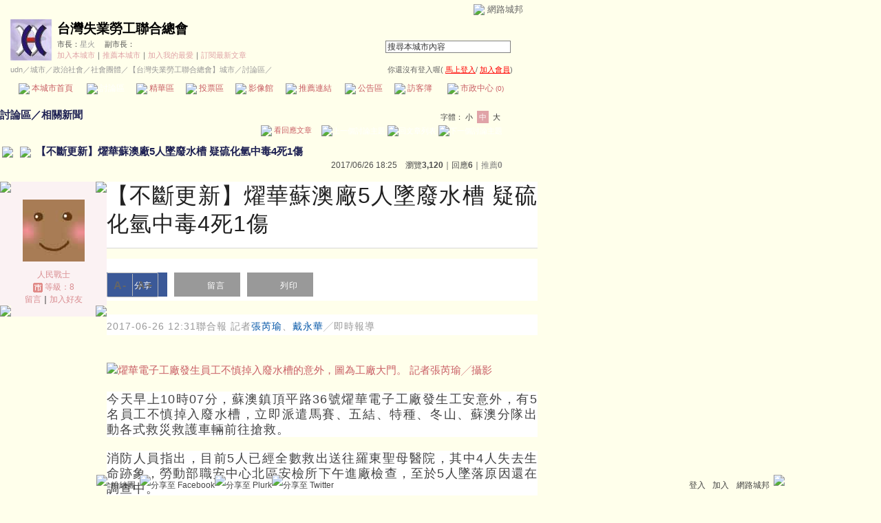

--- FILE ---
content_type: text/html;charset=UTF-8
request_url: https://city.udn.com/55272/5660744?tpno=0&cate_no=64234
body_size: 26687
content:







<html>
<head>
<meta http-equiv="Content-Type" content="text/html; charset=UTF-8">

<title>【不斷更新】燿華蘇澳廠5人墜廢水槽 疑硫化氫中毒4死1傷 - 台灣失業勞工聯合總會 - udn城市</title>
<link rel="canonical" href="https://city.udn.com/55272/5660744"/>
<link href="/community/img/css/stars.css" rel="stylesheet" type="text/css">
<script language="JavaScript" type="text/JavaScript">
<!--

function changeFontSize(type) {
	document.getElementById('fs' + type).className='font-size-over';
	if(type == 'S') {
			size = 13;
			document.getElementById('fsM').className='font-size';
			document.getElementById('fsB').className='font-size';
			setCookie("cityFS","S",false,"/","","","null");
	}
	if(type == 'M') {
			size = 15;
			document.getElementById('fsS').className='font-size';
			document.getElementById('fsB').className='font-size';
			setCookie("cityFS","M",false,"/","","","null");
	}
	if(type == 'B') {
			size = 17;
			document.getElementById('fsS').className='font-size';
			document.getElementById('fsM').className='font-size';
			setCookie("cityFS","B",false,"/","","","null");
	}
	document.getElementById('maintopic').style.fontSize=size+'px';
	document.getElementById('mainbody').style.fontSize=size+'px';
	for (i = 0; i < 6; i++) {
		document.getElementById('reptopic' + i).style.fontSize=size+'px';
		document.getElementById('repbody' + i).style.fontSize=size+'px';
	}
}

function select_all() {
	if(document.manageReplyForm.f_ARTICLE_ID) {
		if(document.manageReplyForm.f_ARTICLE_ID[0]==null) {
			document.manageReplyForm.f_ARTICLE_ID.checked=true;
		} else {
			var len=document.manageReplyForm.f_ARTICLE_ID.length;
			for(var i=0;i<len;i++) {
				document.manageReplyForm.f_ARTICLE_ID[i].checked=true;
			}
		}
	}
}

function cancel_all() {
	if(document.manageReplyForm.f_ARTICLE_ID) {
		if(document.manageReplyForm.f_ARTICLE_ID[0]==null) {
			document.manageReplyForm.f_ARTICLE_ID.checked=false;
		} else {
			var len=document.manageReplyForm.f_ARTICLE_ID.length;
			for(var i=0;i<len;i++) {
				document.manageReplyForm.f_ARTICLE_ID[i].checked=false;
			}
		}
	}
}

function reply() {
	document.funcTopicForm.action = "https://city.udn.com/forum/reply.jsp?no=55272&aid=5660744";
	document.funcTopicForm.submit();
}

function replyto() {
	document.funcTopicForm.action = "https://city.udn.com/forum/reply.jsp?no=55272&aid=5660744&f_AUTHOR=spark3748&f_AUTHOR_STATUS=C&f_fun=TO&f_AUTHOR_NICK=%E4%BA%BA%E6%B0%91%E6%88%B0%E5%A3%AB";
	document.funcTopicForm.submit();
}

function replyto_rep(author, status) {
	document.funcTopicForm.action = "https://city.udn.com/forum/reply.jsp?no=55272&aid=5660744&f_AUTHOR=" + author + "&f_AUTHOR_STATUS=" + status + "&f_fun=TO";
	document.funcTopicForm.submit();
}

function pushArt( s_url ) {	
	window.location.href = s_url;
}

function forward() {
	document.funcTopicForm.action = "https://city.udn.com/forum/forward.jsp?f_CODE=1769340384355";
	document.funcTopicForm.submit();
}
 
function forward_rep(aid, subject) {
	document.funcTopicForm.f_ARTICLE_ID.value = aid;
	document.funcTopicForm.f_SUBJECT.value = subject;
	document.funcTopicForm.action = "https://city.udn.com/forum/forward.jsp";
	document.funcTopicForm.submit();
}

function printart(aid) {
	document.funcTopicForm.target="_blank";
	document.funcTopicForm.f_ARTICLE_ID.value = aid;
	document.funcTopicForm.action = "https://city.udn.com/forum/print.jsp";
	document.funcTopicForm.submit();
}

function collectart(aid, raid, subj, author) {
	document.addBookmark.f_SITE_NAME.value = subj;
	if ( raid == 0 ) {
		document.addBookmark.f_SITE_URL.value = "https://city.udn.com/55272/" + aid;
	} else {
		document.addBookmark.f_SITE_URL.value = "https://city.udn.com/55272/" + aid + "?raid=" + raid + "#rep" + raid;
	}
	document.addBookmark.f_SITE_MEMO.value = author;
	document.addBookmark.url.value = document.addBookmark.f_SITE_URL.value;
	document.addBookmark.submit();
}

function check() {
	if(document.manageReplyForm.f_ARTICLE_ID) {
		if(document.manageReplyForm.f_ARTICLE_ID[0]==null) {
			if(document.manageReplyForm.f_ARTICLE_ID.checked) return true;
		} else {
			var len=document.manageReplyForm.f_ARTICLE_ID.length;
			for(var i=0;i<len;i++) {
				if(document.manageReplyForm.f_ARTICLE_ID[i].checked) return true;
			}
		}
	}
	return false;
}

function delreply() {
	flag = 0;
	//檢查有無勾選項目
	if(!check()) {
  	alert("請選擇項目");
  	flag = 1;
  }
  if(flag == 0) {
  	document.manageReplyForm.f_fun.value = "DEL";  	
		document.manageReplyForm.action = "https://city.udn.com/forum/delete.jsp";
		document.manageReplyForm.submit();
	}
}

function fontset() {
	if (GetCkValue("cityFS") != "") changeFontSize(GetCkValue("cityFS"));
}

function showDate(dataStr) {
	if(dataStr.length>=16) {
		document.write(dataStr.substring(0,10) + ' ' + dataStr.substring(11,16));
	} else {
		document.write(dataStr);
	}
}

function delRecord( s_url ) {
  if ( !window.confirm( "確定要刪除文章嗎 ?" ) ) return;
  window.location.href=s_url;
}
//-->
</script>
<script language="javascript1.2" src="/js/showpopuptext.js"></script>
<script language="javascript1.2" src="/js/help.js"></script>
<script language="javascript1.2" src="/community/js/cookieSetup.js"></script>
<script language="javascript1.2" src="/community/js/city_tynt.js"></script>

<!-- Begin comScore Tag -->
<script>
  var _comscore = _comscore || [];
  _comscore.push({ c1: "2", c2: "7390954" });
  (function() {
    var s = document.createElement("script"), el = document.getElementsByTagName("script")[0]; s.async = true;
    s.src = (document.location.protocol == "https:" ? "https://sb" : "http://b") + ".scorecardresearch.com/beacon.js";
    el.parentNode.insertBefore(s, el);
  })();
</script>
<noscript>
  <img src="http://b.scorecardresearch.com/p?c1=2&c2=7390954&cv=2.0&cj=1" />
</noscript>
<!-- End comScore Tag -->
<script src="https://p.udn.com.tw/upf/static/common/udn-fingerprint.umd.js?2024112501"></script>
<script>function getCookie(name) {
 var value = "; " + document.cookie;
 var parts = value.split("; " + name + "=");
 if (parts.length == 2) return parts.pop().split(";").shift();
}
var _ga = getCookie('_ga');
var _gaA = _ga.split(".");
var google_id = '';
for (i=2;i<_gaA.length;i++) google_id = google_id+_gaA[i]+'.';
var user_id = getCookie("udnland");
if (typeof user_id === 'undefined') user_id = '';
google_id = google_id.substring(0,google_id.length-1);</script><script>var cat = "[]";
cat = ['blog_city','blog','','',''];
var auth_type = "未登入";
if(user_id != ""){
 auth_type = "已登入_會員";
}
window.dataLayer = window.dataLayer || [];  
dataLayer.push({
 'user_id': user_id,
 'google_id': google_id,
 'cat': cat,
 'content_tag': '',
 'auth_type': auth_type,
 'publication_date': '',
 'content_level':'',
 'ffid': JSON.parse(localStorage.getItem('UDN_FID'))?.FFID,
 'dfid': JSON.parse(localStorage.getItem('UDN_FID'))?.DFID 
});
</script><!-- Data Layer --><!-- Google Tag Manager -->
<script>(function(w,d,s,l,i){w[l]=w[l]||[];w[l].push({'gtm.start':
new Date().getTime(),event:'gtm.js'});var f=d.getElementsByTagName(s)[0],
j=d.createElement(s),dl=l!='dataLayer'?'&l='+l:'';j.async=true;j.src=
'https://www.googletagmanager.com/gtm.js?id='+i+dl;f.parentNode.insertBefore(j,f);
})(window,document,'script','dataLayer','GTM-MZ7WJTV');</script>
<!-- End Google Tag Manager -->
<script>
async function fetchData() {
  try {
    const response = await fetch('/v1/getCK.jsp');
    if (response.ok) {
      return await response.text();
    } else {
      throw new Error('Network response was not ok.');
    }
  } catch (error) {
    console.error('There was a problem with the fetch operation:', error);
  }
}

function analyCookies() {
  let cookies = document.cookie.split(';');
  let cookieList = [];

  for (let i = 0; i < cookies.length; i++) {
    let cookie = cookies[i].trim();
    let [name, value] = cookie.split('=');
    let size = cookie.length;
    cookieList.push({ name, value, size });
  }

  return cookieList;
}

function getTotalCookieSize(cookieList) {
  let totalSize = 0;

  for (let i = 0; i < cookieList.length; i++) {
    totalSize += cookieList[i].size;
  }

  return totalSize;
}

function deleteLargestCookie(cookieList) {
  let largestSize = 0;
  let largestIndex = -1;

  for (let i = 0; i < cookieList.length; i++) {
    if (cookieList[i].size > largestSize) {
      largestSize = cookieList[i].size;
      largestIndex = i;
    }
  }

  if (largestIndex !== -1) {
    document.cookie = cookieList[largestIndex].name + '=; expires=Thu, 01 Jan 1970 00:00:00 UTC; path=/; domain=udn.com;';
  }
}

(async () => {

  let cookieList = analyCookies();
  let totalSize = getTotalCookieSize(cookieList);

  if (totalSize > 7000) {
     await fetchData();   
    deleteLargestCookie(cookieList);
  }
})();

</script>

</head>
<body onLoad="fontset();">

<!-- header start -->

<script language="JavaScript" type="text/JavaScript">
<!--
function MM_reloadPage(init) {  //reloads the window if Nav4 resized
  if (init==true) with (navigator) {if ((appName=="Netscape")&&(parseInt(appVersion)==4)) {
    document.MM_pgW=innerWidth; document.MM_pgH=innerHeight; onresize=MM_reloadPage; }}
  else if (innerWidth!=document.MM_pgW || innerHeight!=document.MM_pgH) location.reload();
}
MM_reloadPage(true);
//-->
</script>
<script language="JavaScript" type="text/JavaScript">
<!--
function MM_findObj(n, d) { //v4.01
  var p,i,x;  if(!d) d=document; if((p=n.indexOf("?"))>0&&parent.frames.length) {
    d=parent.frames[n.substring(p+1)].document; n=n.substring(0,p);}
  if(!(x=d[n])&&d.all) x=d.all[n]; for (i=0;!x&&i<d.forms.length;i++) x=d.forms[i][n];
  for(i=0;!x&&d.layers&&i<d.layers.length;i++) x=MM_findObj(n,d.layers[i].document);
  if(!x && d.getElementById) x=d.getElementById(n); return x;
}

function MM_showHideLayers() { //v6.0
  var i,p,v,obj,args=MM_showHideLayers.arguments;
  for (i=0; i<(args.length-2); i+=3) if ((obj=MM_findObj(args[i]))!=null) { v=args[i+2];
    if (obj.style) { obj=obj.style; v=(v=='show')?'visible':(v=='hide')?'hidden':v; }
    obj.visibility=v; }
}
//-->
</script>
<script language="JavaScript1.2" src="https://g.udn.com/community/js/js2007/style_display.js"></script>
<div id="container">
<div id="top_bg"></div>
<div id="top"> 
    <table border="0" cellspacing="0" cellpadding="0" id="top_bar">
      <tr> 
        <td width="480"><div id="ad_link"><iframe id="AdFrame" marginwidth="0" marginheight="0" frameborder="0" scrolling="no" src="https://g.udn.com.tw/html/ad_path.htm" width="460" height="25" allowTransparency></iframe></div></td>
        <td><a href="http://udn.com"><img src="https://g.udn.com/community/img/common_all/logo_icon.gif" border="0" align="absmiddle"></a> 
          <span id="common"><a href="http://blog.udn.com" title="原導覽選單已整合至下方置底工具列，歡迎多加使用！">網路城邦</a></span></span></td>
      </tr>
    </table>
</div>
</div>
<table width="760" border="0" cellpadding="0" cellspacing="0"> 
<tr> 
<td width="15"></td> 
<td>
<table width="730" border="0" cellpadding="0" cellspacing="0" class="font-size11"> 
<tr> 
<td height="28" colspan="2"></td> 
</tr> 
<tr> 
<td>
<table border="0" cellpadding="0" cellspacing="0" class="font-size11"> 
<tr> 
<td rowspan="3"><a href="https://city.udn.com/5072" class="nav">

<img src="https://g.udn.com.tw/community/img/city/5072/f_LOGO.jpg" alt="回本城市首頁" width="60" height="60" border="0">

</a></td> 
<td width="8" rowspan="3"></td> 
<td valign="bottom" class="font-size19"><a href="https://city.udn.com/5072" class="city-name">台灣失業勞工聯合總會</a></td>
</tr> 

<tr>
<td valign="top" class="no-nl"><font class="main-text">市長：</font><a href="https://blog.udn.com/spark37/detail" class="city-text1" alt="spark37">星火</a>
　<font class="main-text">副市長：</font>

</td>
</tr>

<script language="JavaScript" type="text/JavaScript">
<!--
function member_out() {
  if ( window.confirm( "確定要退出城市嗎?" ) != true ) return;
  window.location.href= "https://city.udn.com/member_out.jsp?f_GID=5072&f_CODE=1769340384356";
}
//-->
</script>
<tr> 
<td valign="top" class="city-text2"><a href="https://city.udn.com/apply.jsp?gid=5072" class="city-text2">加入本城市</a><a href="javascript:;" onClick="h('20103')"><img style="display:none" src="https://g.udn.com/community/img/common_all/help.gif" hspace="3" align="absmiddle" border="0"></a><span class="main-text">｜</span><a href="https://city.udn.com/push_city.jsp?gid=5072&176934=1769340384356" class="city-text2">推薦本城市</a><a href="javascript:;" onClick="h('20106')"><img style="display:none" src="https://g.udn.com/community/img/common_all/help.gif" hspace="3" align="absmiddle" border="0"></a><span class="main-text">｜</span><a href="javascript:window.location.href='https://blog.udn.com/favor/post.jsp?gid=5072&url='+window.location.href" class="city-text2">加入我的最愛</a><a href="javascript:;" onClick="h('11301')"><img style="display:none" src="https://g.udn.com/community/img/common_all/help.gif" hspace="3" align="absmiddle" border="0"></a><span class="main-text">｜</span><a href="https://blog.udn.com/order_city.jsp?gid=5072&f_CODE=1769340384356" class="city-text2">訂閱最新文章</a><a href="javascript:;" onClick="h('11501')"><img style="display:none" src="https://g.udn.com/community/img/common_all/help.gif" hspace="3" align="absmiddle" border="0"></a></td> 
</tr>  
</table></td> 
<td align="right" valign="top" class="font-size11">
<table border="0" cellpadding="0" cellspacing="0" class="font-size11"> 
<form name="form1" method="post" action="https://city.udn.com/search/search.jsp"> 
<tr> 
<td height="31" colspan="5"></td> 
</tr> 
<tr align="right"> 
<td colspan="5" valign="bottom" nowrap class="nav">
                    <input name="Keywords" type="text" class="inputs" id="Keywords" onFocus="if(this.value.indexOf('輸')!=-1) if(this.style.backgroundColor='#FFFCE5')this.value=''" onBlur="if(this.value=='') if(this.style.backgroundColor='#FFFFFF')this.value='輸入關鍵字搜尋本城市內容'" onMouseOver="this.focus()" value="搜尋本城市內容" size="24"> 
<INPUT TYPE=HIDDEN NAME="cityblog" VALUE="台灣失業勞工聯合總會">
<input name="dtime" type="hidden" value="all" >
<input name="select" type="hidden" value="9" >
<input name="header_go" type="image" src="https://g.udn.com/community/img/common_stars/header_go.gif" border="0" align="absmiddle"><a href="javascript:;" onClick="h('12104')"><img style="display:none" src="https://g.udn.com/community/img/common_all/help.gif" hspace="3" align="absmiddle" border="0"></a></td> 
</tr> 
</form> 
</table>
</td> 
</tr> 
<tr> 
<td height="5" colspan="2"></td> 
</tr> 
<tr> 
<td colspan="2">
<table width="100%" border="0" cellpadding="0" cellspacing="0" class="font-size11"> 
<tr> 
<td class="city-text"><a href="http://udn.com/" class="city-text1">udn</a>／<a href="https://city.udn.com" class="city-text1">城市</a>／<a href="https://city.udn.com/category.jsp?f_TYPE=ga" class="city-text1">政治社會</a>／<a href="https://city.udn.com/category.jsp?f_TYPE=ga4" class="city-text1">社會團體</a>／<a href="https://city.udn.com/5072" class="city-text1">【台灣失業勞工聯合總會】城市</a>／討論區／</td>
<td align="right" class="nav">你還沒有登入喔(
<a href="javascript:window.location.href='http://member.udn.com/member/login.jsp?site=city&redirect='+window.location.href" class="nav"><span class="manage">馬上登入</span></a>/
<a href="http://member.udn.com/member/ShowMember" class="nav"><span class="manage">加入會員</span></a>)
<a href="javascript:;" onClick="h('10102')"><img style="display:none" src="https://g.udn.com/community/img/common_all/help.gif" hspace="3" align="absmiddle" border="0"></a></td> 
</tr> 
</table>
</td> 
</tr> 
<tr> 
<td height="2" colspan="2"></td> 
</tr> 
</table>
</td> 
<td width="15"></td> 
</tr> 
<tr> 
<td width="15" background="https://g.udn.com/community/img/city_stars/menus_bg.gif"></td> 
<td>
<table width="100%" border="0" cellpadding="0" cellspacing="0" class="font-size12"> 
<tr align="center"> 
<td height="35" class="menus-bg" onClick="window.open('https://city.udn.com/5072','_self');" onMouseOver="this.className='menus-bg-over'" onMouseOut="this.className='menus-bg'"><img src="https://g.udn.com/community/img/common_stars/arrow.gif" align="absmiddle"> 本城市首頁</td> 
<td class="menus-bg-over" onClick="window.open('https://city.udn.com/55272/forum','_self');" ><img src="https://g.udn.com/community/img/common_stars/arrow.gif" align="absmiddle"> 討論區</td> 
<td class="menus-bg" onClick="window.open('https://city.udn.com/55272/essence','_self');" onMouseOver="this.className='menus-bg-over'" onMouseOut="this.className='menus-bg'"><img src="https://g.udn.com/community/img/common_stars/arrow.gif" align="absmiddle"> 精華區</td> 
<td class="menus-bg" onClick="window.open('https://city.udn.com/5072/vote','_self');" onMouseOver="this.className='menus-bg-over'" onMouseOut="this.className='menus-bg'"><img src="https://g.udn.com/community/img/common_stars/arrow.gif" align="absmiddle"> 投票區</td> 
<td class="menus-bg" onClick="window.open('https://city.udn.com/5072/album','_self');" onMouseOver="this.className='menus-bg-over'" onMouseOut="this.className='menus-bg'"><img src="https://g.udn.com/community/img/common_stars/arrow.gif" align="absmiddle"> 影像館</td> 
<!--
<td class="menus-bg" onClick="window.open('https://city.udn.com/file/index.jsp?gid=5072','_self');" onMouseOver="this.className='menus-bg-over'" onMouseOut="this.className='menus-bg'"><img src="https://g.udn.com/community/img/common_stars/arrow.gif" align="absmiddle"> 檔案庫</td>
--> 
<td class="menus-bg" onClick="window.open('https://city.udn.com/5072/link','_self');" onMouseOver="this.className='menus-bg-over'" onMouseOut="this.className='menus-bg'"><img src="https://g.udn.com/community/img/common_stars/arrow.gif" align="absmiddle"> 推薦連結</td> 
<!--<td class="menus-bg" onClick="window.open('####','_self');" onMouseOver="this.className='menus-bg-over'" onMouseOut="this.className='menus-bg'"><img src="https://g.udn.com/community/img/common_stars/arrow.gif" align="absmiddle"> 行事曆</td> -->
<td class="menus-bg" onClick="window.open('https://city.udn.com/5072/board','_self');" onMouseOver="this.className='menus-bg-over'" onMouseOut="this.className='menus-bg'"><img src="https://g.udn.com/community/img/common_stars/arrow.gif" align="absmiddle"> 公告區</td> 
<td class="menus-bg" onClick="window.open('https://city.udn.com/5072/guestbook','_self');" onMouseOver="this.className='menus-bg-over'" onMouseOut="this.className='menus-bg'"><img src="https://g.udn.com/community/img/common_stars/arrow.gif" align="absmiddle"> 訪客簿</td> 
<td class="menus-bg" onClick="window.open('https://city.udn.com/5072/cityhall','_self');" onMouseOver="this.className='menus-bg-over'" onMouseOut="this.className='menus-bg'"><img src="https://g.udn.com/community/img/common_stars/arrow.gif" align="absmiddle"> 市政中心 <span class="font-size10" alt="待處理事件">(0)</span></td> 
</tr> 
</table>
</td> 
<td width="15" background="https://g.udn.com/community/img/city_stars/menus_bg.gif"></td> 
</tr> 
<tr>
<td height="5" colspan="3"></td>
</tr>
</table> 
<map name="code" id="code">
<kanhanbypass><area shape="rect" coords="0,3,13,16" href="http://blog.udn.com/"></kanhanbypass>
<area shape="rect" coords="23,3,36,16" href="http://gb.udn.com/gb/blog.udn.com">
</map>


<!-- header end -->

<!-- main start -->
<table width="760" border="0" cellspacing="0" cellpadding="0">
<tr>
<td width="15" rowspan="2"></td> 
<td>
<!-- 換頁 start -->
<table width="730" border="0" cellpadding="0" cellspacing="0" class="font-size11">
<tr>
<td height="5" colspan="2"></td>
</tr>
<tr valign="bottom">

<td class="font-size15"><a href="https://city.udn.com/55272/forum" class="main-topic">討論區</a><a href="javascript:;" onClick="h('20201')"><img style="display:none" src="https://g.udn.com/community/img/common_all/help.gif" hspace="3" align="absmiddle" border="0"></a><span class="main-topic">／</span><a href="https://city.udn.com/55272/forum?cate_no=64234" class="main-topic">相關新聞</a><a href="javascript:;" onClick="h('20202')"><img style="display:none" src="https://g.udn.com/community/img/common_all/help.gif" hspace="3" align="absmiddle" border="0"></a></td>
<td align="right" class="main-text">字體：<a href="javascript:changeFontSize('S');" class="font-size" id="fsS">小</a> <a href="javascript:changeFontSize('M');" class="font-size-over" id="fsM">中</a> <a href="javascript:changeFontSize('B');" class="font-size" id="fsB">大</a><a href="javascript:;" onClick="h('12108')"><img style="display:none" src="https://g.udn.com/community/img/common_all/help.gif" hspace="3" align="absmiddle" border="0"></a></td>
</tr>
<tr>
<td height="3" colspan="2"></td>
</tr>
<tr>
<td colspan="2" align="right" class="main-text">

<a href="#reply" class="main-title"><img src="https://g.udn.com/community/img/city_stars/icon_reply.gif" border="0" align="absmiddle"> 看回應文章</a>　
<a href="https://city.udn.com/forum/to_article.jsp?to=prev&no=55272&aid=5660744&tpno=0&cate_no=64234" class="nav"><img src="https://g.udn.com/community/img/common_stars/page_pre.gif" alt="上一個討論主題" border="0" align="absmiddle"></a>
<a href="https://city.udn.com/55272/forum?cate_no=64234&pno=0" class="nav"><img src="https://g.udn.com/community/img/common_stars/page_list.gif" alt="回文章列表" border="0" align="absmiddle"></a> 
<a href="https://city.udn.com/forum/to_article.jsp?to=next&no=55272&aid=5660744&tpno=0&cate_no=64234" class="nav"><img src="https://g.udn.com/community/img/common_stars/page_next.gif" alt="下一個討論主題" border="0" align="absmiddle"></a>
</td>
</tr>

<tr>
<td height="5" colspan="2"></td>
</tr>
<tr> 
<td height="1" colspan="2" background="https://g.udn.com/community/img/common_all/line_dot.gif"></td> 
<tr>
<td height="5" colspan="2"></td>
</tr>
</table>
<!-- 換頁 end-->

<!-- 主題文章 start -->
<!-- 主題文章標題 start -->
<table width="730" border="0" cellpadding="0" cellspacing="0" class="font-size15">
<tr valign="bottom">
<td colspan="2" class="main-topic"> 
<img src="https://g.udn.com/community/img/common_all/mark_important.gif" align="absmiddle" hspace="3">

<img src="https://g.udn.com/community/img/common_all/emotion/udn001.gif" align="absmiddle" hspace="3">

<span id="maintopic">【不斷更新】燿華蘇澳廠5人墜廢水槽 疑硫化氫中毒4死1傷
</span>
</td>
</tr>
<tr class="font-size12">

<td align="right" class="main-text" nowrap><script>showDate("2017/06/26 18:25:57 18:25:57")</script>　瀏覽<strong>3,120</strong><a href="javascript:;" onClick="h('20203')"><img style="display:none" src="https://g.udn.com/community/img/common_all/help.gif" hspace="3" align="absmiddle" border="0"></a>｜回應<strong>6</strong><a href="javascript:;" onClick="h('10207')"><img style="display:none" src="https://g.udn.com/community/img/common_all/help.gif" hspace="3" align="absmiddle" border="0"></a>｜<a href="https://city.udn.com/rank/forum_rank.jsp?f_ORDER_BY=P" class="main-text">推薦<strong>0</strong></a><a href="javascript:;" onClick="h('10208')"><img style="display:none" src="https://g.udn.com/community/img/common_all/help.gif" hspace="3" align="absmiddle" border="0"></a></td>
</tr>
</table>
<!-- 主題文章標題 end -->
<!-- 主題文章內文 start -->
<table width="730" border="0" cellpadding="0" cellspacing="0" class="font-size15">
<tr> 
<td height="15" colspan="2"></td>
</tr>
<tr> 
<td width="170" valign="top">
<table width="155" border="0" cellpadding="0" cellspacing="0" class="font-size12">
<tr> 
<td width="10" height="10" valign="top"><img src="https://g.udn.com/community/img/common_stars/corner_a01.gif"></td>
<td class="panel-bg"></td>
<td width="10" height="10" align="right" valign="top"><img src="https://g.udn.com/community/img/common_stars/corner_a02.gif"></td>
</tr>
<tr class="panel-bg"> 
<td></td>
<td align="center"><a href="https://blog.udn.com/spark3748" class="nav"><img src="/community/img/user_all/myimage/user268.jpg" width="90" height="90" vspace="10" border="0"></a><br>
<a href="https://blog.udn.com/spark3748/detail" class="panel-text" alt="spark3748">人民戰士</a><br>
<span class="panel-text">
<img src="/community/img/city_stars/user_citizen.gif" width="14" height="14" align="absmiddle"> 
等級：8</span><br>
<a href="https://blog.udn.com/guestbook/post.jsp?uid=spark3748" class="panel-text">留言</a>｜<a href="javascript:window.location.href='https://blog.udn.com/friend/post.jsp?addid=spark3748&url='+window.location.href" class="panel-text">加入好友</a></td>
<td></td>
</tr>
<tr> 
<td width="10" height="10" valign="bottom"><img src="https://g.udn.com/community/img/common_stars/corner_a03.gif"></td>
<td class="panel-bg"></td>
<td width="10" height="10" align="right" valign="bottom"><img src="https://g.udn.com/community/img/common_stars/corner_a04.gif"></td>
</tr>
</table>
</td>
<td width="560" valign="top" class="main-title"><span id="mainbody">
<h1 class="story_art_title" id="story_art_title" style="margin:0px;padding:0px 0px 14px;text-align:justify;color:#222222;text-transform:none;line-height:1.3;text-indent:0px;letter-spacing:1px;font-family:&#39;microsoft yahei&#39; , &#39;微软雅黑体&#39; , &#39;微軟雅黑體&#39; , &#39;microsoft jhenghei&#39; , &#39;微軟正黑體&#39; , &#39;arial&#39; , &#39;helvetica&#39; , sans-serif;font-size:32px;font-style:normal;font-weight:normal;word-spacing:0px;border-bottom-color:#d7d7d7;border-bottom-width:1px;border-bottom-style:solid;white-space:normal;background-color:#ffffff">【不斷更新】燿華蘇澳廠5人墜廢水槽 疑硫化氫中毒4死1傷</h1>
<div id="story_bar" style="margin:15px 0px 0px;padding:20px 0px 6px;width:626px;text-align:justify;color:#444444;text-transform:none;text-indent:0px;letter-spacing:1px;font-family:&#39;meiryo&#39; , &#39;黑体&#39; , &#39;黑體&#39; , &#39;microsoft jhenghei ui&#39; , &#39;microsoft jhenghei&#39; , &#39;微軟正黑體&#39; , &#39;microsoft yahei ui&#39; , &#39;microsoft yahei&#39; , &#39;微软雅黑体&#39; , &#39;微軟雅黑體&#39; , &#39;helvetica neue&#39; , &#39;helvetica&#39; , &#39;lucida grande&#39; , &#39;arial&#39; , &#39;wenquanyi micro hei&#39; , sans-serif;font-size:18px;font-style:normal;font-weight:normal;word-spacing:0px;display:inline-block;white-space:normal;position:relative;background-color:#ffffff">
<div class="social_bar" style="margin:0px;padding:0px">
<ul style="list-style:none;margin:0px;padding:0px"><li class="fb" style="margin:0px 10px 0px 0px;padding:0px;float:left"><a title="分享" style="background:no-repeat 0px -3557px #3b5998;padding:0px 22px 0px 40px;height:35px;color:#ffffff;line-height:39px;font-family:&#39;arial&#39; , &#39;helvetica&#39; , sans-serif;font-size:12px;text-decoration:none;float:left;display:block" href="https://udn.com/news/story/7315/2546585?from&#61;udn-relatednews_ch2">分享</a></li><li class="discuss" style="margin:0px 10px 0px 0px;padding:0px;float:left"><a title="留言" style="background:no-repeat 0px -3657px #999999;padding:0px 22px 0px 48px;height:35px;color:#ffffff;line-height:39px;font-family:&#39;arial&#39; , &#39;helvetica&#39; , sans-serif;font-size:12px;text-decoration:none;float:left;display:block" href="https://udn.com/news/story/7315/2546585?from&#61;udn-relatednews_ch2#comments">留言</a></li><li class="print" style="margin:0px 10px 0px 0px;padding:0px;float:left"><a title="列印" style="background:no-repeat 0px -3707px #999999;padding:0px 22px 0px 48px;height:35px;color:#ffffff;line-height:39px;font-family:&#39;arial&#39; , &#39;helvetica&#39; , sans-serif;font-size:12px;text-decoration:none;float:left;display:block" href="https://udn.com/news/story/7315/2546585?from&#61;udn-relatednews_ch2">列印</a></li><li class="save" style="margin:0px 10px 0px 0px;padding:0px;float:left"><iframe width="112" height="40" src="https://udn.com/sfclient/mySave.html" frameborder="0" scrolling="no" style="width:115px;height:35px;display:block"></iframe></li></ul>
</div>
<div class="only_web" id="set_font_size" style="margin:0px;padding:0px;border-radius:2px;border:1px solid #b9b9b9;position:absolute"><a style="margin:1px;padding:0px 6px 0px 8px;height:32px;text-align:center;color:#666666;line-height:34px;font-size:16px;font-weight:bold;text-decoration:none;float:left;display:block" href="https://udn.com/news/story/7315/2546585?from&#61;udn-relatednews_ch2">A-</a><a style="margin:1px;padding:0px 6px;height:32px;text-align:center;color:#666666;line-height:34px;font-size:16px;font-weight:bold;text-decoration:none;border-left-color:#b9b9b9;border-left-width:1px;border-left-style:solid;float:left;display:block" href="https://udn.com/news/story/7315/2546585?from&#61;udn-relatednews_ch2">A&#43;</a></div>
</div>
<div id="story_bady_info" style="margin:20px 0px 40px;padding:0px;height:30px;text-align:justify;color:#444444;text-transform:none;text-indent:0px;letter-spacing:1px;font-family:&#39;meiryo&#39; , &#39;黑体&#39; , &#39;黑體&#39; , &#39;microsoft jhenghei ui&#39; , &#39;microsoft jhenghei&#39; , &#39;微軟正黑體&#39; , &#39;microsoft yahei ui&#39; , &#39;microsoft yahei&#39; , &#39;微软雅黑体&#39; , &#39;微軟雅黑體&#39; , &#39;helvetica neue&#39; , &#39;helvetica&#39; , &#39;lucida grande&#39; , &#39;arial&#39; , &#39;wenquanyi micro hei&#39; , sans-serif;font-size:18px;font-style:normal;font-weight:normal;word-spacing:0px;white-space:normal;background-color:#ffffff">
<div class="story_bady_info_author" style="margin:0px 20px 0px 0px;padding:6px 0px;color:#999999;font-size:14px;font-weight:400;float:left">2017-06-26 12:31聯合報 記者<a style="color:#0054a6;text-decoration:none" href="https://udn.com/news/reporter/MDY2MzA&#61;" target="_blank">張芮瑜</a>、<a style="color:#0054a6;text-decoration:none" href="https://udn.com/news/reporter/MDA0NTg&#61;" target="_blank">戴永華</a>╱即時報導</div>
<ul style="list-style:none;margin:0px;padding:0px;float:left"><li class="like" style="list-style:none;margin:0px;padding:4px 10px 0px 0px;line-height:1;float:left">
<div class=" fb_reset" id="fb-root" style="background:none;margin:0px;padding:0px;border:0px;text-align:left;color:#000000;text-transform:none;line-height:1;text-indent:0px;letter-spacing:normal;font-family:&#39;lucida grande&#39; , &#39;tahoma&#39; , &#39;verdana&#39; , &#39;arial&#39; , sans-serif;font-size:12px;font-style:normal;font-weight:normal;text-decoration:none;word-spacing:normal;white-space:normal;direction:ltr;border-spacing:0px;text-shadow:none">
<div style="margin:0px;padding:0px;width:0px;height:0px;position:absolute">
<div style="margin:0px;padding:0px"><iframe title="Facebook Cross Domain Communication Frame" id="fb_xdm_frame_https" src="https://staticxx.facebook.com/connect/xd_arbiter/r/XBwzv5Yrm_1.js?version&#61;42#channel&#61;f16a0d92f919a4&amp;origin&#61;https%3A%2F%2Fudn.com" frameborder="0" scrolling="no" allowfullscreen="true" style="display:block"></iframe></div>
</div>
<div style="margin:0px;padding:0px;width:0px;height:0px;position:absolute">
<div style="margin:0px;padding:0px"></div>
</div>
</div>
<div class="fb-like facebook-holder fb_iframe_widget" style="margin:0px;padding:0px;display:inline-block;position:relative" data-href="https://udn.com/news/story/7315/2546585"><span style="width:99px;height:20px;text-align:justify;vertical-align:bottom;display:inline-block;position:relative"><iframe width="100" height="1000" title="fb:like Facebook Social Plugin" src="https://www.facebook.com/v2.8/plugins/like.php?action&#61;like&amp;app_id&#61;350231215126101&amp;channel&#61;https%3A%2F%2Fstaticxx.facebook.com%2Fconnect%2Fxd_arbiter%2Fr%2FXBwzv5Yrm_1.js%3Fversion%3D42%23cb%3Df1bdd1ffe21ce2c%26domain%3Dudn.com%26origin%3Dhttps%253A%252F%252Fudn.com%252Ff16a0d92f919a4%26relation%3Dparent.parent&amp;container_width&#61;0&amp;href&#61;https%3A%2F%2Fudn.com%2Fnews%2Fstory%2F7315%2F2546585&amp;layout&#61;button_count&amp;locale&#61;zh_TW&amp;sdk&#61;joey&amp;share&#61;true&amp;show_faces&#61;false&amp;width&#61;100" frameborder="0" scrolling="no" allowfullscreen="true" style="width:99px;height:20px;display:block;position:absolute"></iframe></span></div>
</li><li style="list-style:none;margin:0px;padding:4px 10px 0px 0px;line-height:1;float:left">
<div id="fb-root" style="margin:0px;padding:0px"></div>
<div class="fb-send facebook-holder fb_iframe_widget" style="margin:0px;padding:0px;display:inline-block;position:relative" data-href="https://udn.com/news/story/7315/2546585"><span style="width:53px;height:20px;text-align:justify;vertical-align:bottom;display:inline-block;position:relative"><iframe width="1000" height="1000" title="fb:send Facebook Social Plugin" src="https://www.facebook.com/v2.8/plugins/send.php?app_id&#61;350231215126101&amp;channel&#61;https%3A%2F%2Fstaticxx.facebook.com%2Fconnect%2Fxd_arbiter%2Fr%2FXBwzv5Yrm_1.js%3Fversion%3D42%23cb%3Df477d0b07fe878%26domain%3Dudn.com%26origin%3Dhttps%253A%252F%252Fudn.com%252Ff16a0d92f919a4%26relation%3Dparent.parent&amp;container_width&#61;0&amp;href&#61;https%3A%2F%2Fudn.com%2Fnews%2Fstory%2F7315%2F2546585&amp;locale&#61;zh_TW&amp;sdk&#61;joey" frameborder="0" scrolling="no" allowfullscreen="true" style="width:53px;height:20px;display:block;position:absolute"></iframe></span></div>
</li></ul>
</div>
<p style="margin:20px 0px;text-align:justify;color:#444444;text-transform:none;text-indent:0px;letter-spacing:1px;font-family:&#39;meiryo&#39; , &#39;黑体&#39; , &#39;黑體&#39; , &#39;microsoft jhenghei ui&#39; , &#39;microsoft jhenghei&#39; , &#39;微軟正黑體&#39; , &#39;microsoft yahei ui&#39; , &#39;microsoft yahei&#39; , &#39;微软雅黑体&#39; , &#39;微軟雅黑體&#39; , &#39;helvetica neue&#39; , &#39;helvetica&#39; , &#39;lucida grande&#39; , &#39;arial&#39; , &#39;wenquanyi micro hei&#39; , sans-serif;font-size:18px;font-style:normal;font-weight:normal;word-spacing:0px;white-space:normal;background-color:#ffffff"></p>
<a style="color:#0054a6;text-decoration:none" href="https://pgw.udn.com.tw/gw/photo.php?u&#61;https://uc.udn.com.tw/photo/2017/06/26/1/3680473.jpg&amp;x&#61;0&amp;y&#61;0&amp;sw&#61;0&amp;sh&#61;0&amp;sl&#61;W&amp;fw&#61;1050&amp;exp&#61;3600" rel="prettyPhoto[pp_gal]"><img class=" lazyloaded" style="width:auto;max-width:100%" src="https://pgw.udn.com.tw/gw/photo.php?u&#61;https://uc.udn.com.tw/photo/2017/06/26/1/3680473.jpg&amp;x&#61;0&amp;y&#61;0&amp;sw&#61;0&amp;sh&#61;0&amp;sl&#61;W&amp;fw&#61;1050&amp;exp&#61;3600" /></a>燿華電子工廠發生員工不慎掉入廢水槽的意外&#xff0c;圖為工廠大門。 記者張芮瑜╱攝影
<div class="photo_pop" style="margin:0px;padding:0px;left:0px;width:31px;height:31px;position:absolute"></div>

<p style="margin:20px 0px;text-align:justify;color:#444444;text-transform:none;text-indent:0px;letter-spacing:1px;font-family:&#39;meiryo&#39; , &#39;黑体&#39; , &#39;黑體&#39; , &#39;microsoft jhenghei ui&#39; , &#39;microsoft jhenghei&#39; , &#39;微軟正黑體&#39; , &#39;microsoft yahei ui&#39; , &#39;microsoft yahei&#39; , &#39;微软雅黑体&#39; , &#39;微軟雅黑體&#39; , &#39;helvetica neue&#39; , &#39;helvetica&#39; , &#39;lucida grande&#39; , &#39;arial&#39; , &#39;wenquanyi micro hei&#39; , sans-serif;font-size:18px;font-style:normal;font-weight:normal;word-spacing:0px;white-space:normal;background-color:#ffffff"></p>
<p style="margin:20px 0px;text-align:justify;color:#444444;text-transform:none;text-indent:0px;letter-spacing:1px;font-family:&#39;meiryo&#39; , &#39;黑体&#39; , &#39;黑體&#39; , &#39;microsoft jhenghei ui&#39; , &#39;microsoft jhenghei&#39; , &#39;微軟正黑體&#39; , &#39;microsoft yahei ui&#39; , &#39;microsoft yahei&#39; , &#39;微软雅黑体&#39; , &#39;微軟雅黑體&#39; , &#39;helvetica neue&#39; , &#39;helvetica&#39; , &#39;lucida grande&#39; , &#39;arial&#39; , &#39;wenquanyi micro hei&#39; , sans-serif;font-size:18px;font-style:normal;font-weight:normal;word-spacing:0px;white-space:normal;background-color:#ffffff">今天早上10時07分&#xff0c;蘇澳鎮頂平路36號燿華電子工廠發生工安意外&#xff0c;有5名員工不慎掉入廢水槽&#xff0c;立即派遣馬賽、五結、特種、冬山、蘇澳分隊出動各式救災救護車輛前往搶救。</p>
<p style="margin:20px 0px;text-align:justify;color:#444444;text-transform:none;text-indent:0px;letter-spacing:1px;font-family:&#39;meiryo&#39; , &#39;黑体&#39; , &#39;黑體&#39; , &#39;microsoft jhenghei ui&#39; , &#39;microsoft jhenghei&#39; , &#39;微軟正黑體&#39; , &#39;microsoft yahei ui&#39; , &#39;microsoft yahei&#39; , &#39;微软雅黑体&#39; , &#39;微軟雅黑體&#39; , &#39;helvetica neue&#39; , &#39;helvetica&#39; , &#39;lucida grande&#39; , &#39;arial&#39; , &#39;wenquanyi micro hei&#39; , sans-serif;font-size:18px;font-style:normal;font-weight:normal;word-spacing:0px;white-space:normal;background-color:#ffffff"></p>
<p style="margin:20px 0px;text-align:justify;color:#444444;text-transform:none;text-indent:0px;letter-spacing:1px;font-family:&#39;meiryo&#39; , &#39;黑体&#39; , &#39;黑體&#39; , &#39;microsoft jhenghei ui&#39; , &#39;microsoft jhenghei&#39; , &#39;微軟正黑體&#39; , &#39;microsoft yahei ui&#39; , &#39;microsoft yahei&#39; , &#39;微软雅黑体&#39; , &#39;微軟雅黑體&#39; , &#39;helvetica neue&#39; , &#39;helvetica&#39; , &#39;lucida grande&#39; , &#39;arial&#39; , &#39;wenquanyi micro hei&#39; , sans-serif;font-size:18px;font-style:normal;font-weight:normal;word-spacing:0px;white-space:normal;background-color:#ffffff">消防人員指出&#xff0c;目前5人已經全數救出送往羅東聖母醫院&#xff0c;其中4人失去生命跡象&#xff0c;勞動部職安中心北區安檢所下午進廠檢查&#xff0c;至於5人墜落原因還在調查中。</p>
<p style="margin:20px 0px;text-align:justify;color:#444444;text-transform:none;text-indent:0px;letter-spacing:1px;font-family:&#39;meiryo&#39; , &#39;黑体&#39; , &#39;黑體&#39; , &#39;microsoft jhenghei ui&#39; , &#39;microsoft jhenghei&#39; , &#39;微軟正黑體&#39; , &#39;microsoft yahei ui&#39; , &#39;microsoft yahei&#39; , &#39;微软雅黑体&#39; , &#39;微軟雅黑體&#39; , &#39;helvetica neue&#39; , &#39;helvetica&#39; , &#39;lucida grande&#39; , &#39;arial&#39; , &#39;wenquanyi micro hei&#39; , sans-serif;font-size:18px;font-style:normal;font-weight:normal;word-spacing:0px;white-space:normal;background-color:#ffffff"></p>
<p style="margin:20px 0px;text-align:justify;color:#444444;text-transform:none;text-indent:0px;letter-spacing:1px;font-family:&#39;meiryo&#39; , &#39;黑体&#39; , &#39;黑體&#39; , &#39;microsoft jhenghei ui&#39; , &#39;microsoft jhenghei&#39; , &#39;微軟正黑體&#39; , &#39;microsoft yahei ui&#39; , &#39;microsoft yahei&#39; , &#39;微软雅黑体&#39; , &#39;微軟雅黑體&#39; , &#39;helvetica neue&#39; , &#39;helvetica&#39; , &#39;lucida grande&#39; , &#39;arial&#39; , &#39;wenquanyi micro hei&#39; , sans-serif;font-size:18px;font-style:normal;font-weight:normal;word-spacing:0px;white-space:normal;background-color:#ffffff">縣府勞工處楊秉宏科長表示&#xff0c;根據初步了解&#xff0c;廠方在早上10點多&#xff0c;要把化學藥劑注入廢水槽時&#xff0c;揮發出的氣體造成現場5人頭暈&#xff0c;才墜入池中。</p>
<p style="margin:20px 0px;text-align:justify;color:#444444;text-transform:none;text-indent:0px;letter-spacing:1px;font-family:&#39;meiryo&#39; , &#39;黑体&#39; , &#39;黑體&#39; , &#39;microsoft jhenghei ui&#39; , &#39;microsoft jhenghei&#39; , &#39;微軟正黑體&#39; , &#39;microsoft yahei ui&#39; , &#39;microsoft yahei&#39; , &#39;微软雅黑体&#39; , &#39;微軟雅黑體&#39; , &#39;helvetica neue&#39; , &#39;helvetica&#39; , &#39;lucida grande&#39; , &#39;arial&#39; , &#39;wenquanyi micro hei&#39; , sans-serif;font-size:18px;font-style:normal;font-weight:normal;word-spacing:0px;white-space:normal;background-color:#ffffff"></p>
<p style="margin:20px 0px;text-align:justify;color:#444444;text-transform:none;text-indent:0px;letter-spacing:1px;font-family:&#39;meiryo&#39; , &#39;黑体&#39; , &#39;黑體&#39; , &#39;microsoft jhenghei ui&#39; , &#39;microsoft jhenghei&#39; , &#39;微軟正黑體&#39; , &#39;microsoft yahei ui&#39; , &#39;microsoft yahei&#39; , &#39;微软雅黑体&#39; , &#39;微軟雅黑體&#39; , &#39;helvetica neue&#39; , &#39;helvetica&#39; , &#39;lucida grande&#39; , &#39;arial&#39; , &#39;wenquanyi micro hei&#39; , sans-serif;font-size:18px;font-style:normal;font-weight:normal;word-spacing:0px;white-space:normal;background-color:#ffffff">燿華電子協理江豪祥表示&#xff0c;一開始九點半兩員工在廢水池進行年度清理工作&#xff0c;另一個員工在池畔警戒&#xff0c;廢水池約兩公尺深&#xff0c;清理時廢水深約只到膝蓋。</p>
<p style="margin:20px 0px;text-align:justify;color:#444444;text-transform:none;text-indent:0px;letter-spacing:1px;font-family:&#39;meiryo&#39; , &#39;黑体&#39; , &#39;黑體&#39; , &#39;microsoft jhenghei ui&#39; , &#39;microsoft jhenghei&#39; , &#39;微軟正黑體&#39; , &#39;microsoft yahei ui&#39; , &#39;microsoft yahei&#39; , &#39;微软雅黑体&#39; , &#39;微軟雅黑體&#39; , &#39;helvetica neue&#39; , &#39;helvetica&#39; , &#39;lucida grande&#39; , &#39;arial&#39; , &#39;wenquanyi micro hei&#39; , sans-serif;font-size:18px;font-style:normal;font-weight:normal;word-spacing:0px;white-space:normal;background-color:#ffffff"></p>
<p style="margin:20px 0px;text-align:justify;color:#444444;text-transform:none;text-indent:0px;letter-spacing:1px;font-family:&#39;meiryo&#39; , &#39;黑体&#39; , &#39;黑體&#39; , &#39;microsoft jhenghei ui&#39; , &#39;microsoft jhenghei&#39; , &#39;微軟正黑體&#39; , &#39;microsoft yahei ui&#39; , &#39;microsoft yahei&#39; , &#39;微软雅黑体&#39; , &#39;微軟雅黑體&#39; , &#39;helvetica neue&#39; , &#39;helvetica&#39; , &#39;lucida grande&#39; , &#39;arial&#39; , &#39;wenquanyi micro hei&#39; , sans-serif;font-size:18px;font-style:normal;font-weight:normal;word-spacing:0px;white-space:normal;background-color:#ffffff">廢水池其中一人不慎滑倒受傷&#xff0c;警戒者趕緊呼叫另外兩員工前來協助&#xff0c;但因廠區沼氣濃度過高&#xff0c;所以五人都昏迷&#xff0c;原本在池畔的3員工也因此墜入池內。</p>
<p style="margin:20px 0px;text-align:justify;color:#444444;text-transform:none;text-indent:0px;letter-spacing:1px;font-family:&#39;meiryo&#39; , &#39;黑体&#39; , &#39;黑體&#39; , &#39;microsoft jhenghei ui&#39; , &#39;microsoft jhenghei&#39; , &#39;微軟正黑體&#39; , &#39;microsoft yahei ui&#39; , &#39;microsoft yahei&#39; , &#39;微软雅黑体&#39; , &#39;微軟雅黑體&#39; , &#39;helvetica neue&#39; , &#39;helvetica&#39; , &#39;lucida grande&#39; , &#39;arial&#39; , &#39;wenquanyi micro hei&#39; , sans-serif;font-size:18px;font-style:normal;font-weight:normal;word-spacing:0px;white-space:normal;background-color:#ffffff"></p>
<p style="margin:20px 0px;text-align:justify;color:#444444;text-transform:none;text-indent:0px;letter-spacing:1px;font-family:&#39;meiryo&#39; , &#39;黑体&#39; , &#39;黑體&#39; , &#39;microsoft jhenghei ui&#39; , &#39;microsoft jhenghei&#39; , &#39;微軟正黑體&#39; , &#39;microsoft yahei ui&#39; , &#39;microsoft yahei&#39; , &#39;微软雅黑体&#39; , &#39;微軟雅黑體&#39; , &#39;helvetica neue&#39; , &#39;helvetica&#39; , &#39;lucida grande&#39; , &#39;arial&#39; , &#39;wenquanyi micro hei&#39; , sans-serif;font-size:18px;font-style:normal;font-weight:normal;word-spacing:0px;white-space:normal;background-color:#ffffff">楊秉宏科長表示&#xff0c;5人疑似為硫化氫中毒&#xff0c;其中4人已經死亡&#xff0c;相關人員到場發現&#xff0c;中毒員工並未配戴相關防護裝置&#xff0c;屬於嚴重工安疏失。</p>
<p style="margin:20px 0px;text-align:justify;color:#444444;text-transform:none;text-indent:0px;letter-spacing:1px;font-family:&#39;meiryo&#39; , &#39;黑体&#39; , &#39;黑體&#39; , &#39;microsoft jhenghei ui&#39; , &#39;microsoft jhenghei&#39; , &#39;微軟正黑體&#39; , &#39;microsoft yahei ui&#39; , &#39;microsoft yahei&#39; , &#39;微软雅黑体&#39; , &#39;微軟雅黑體&#39; , &#39;helvetica neue&#39; , &#39;helvetica&#39; , &#39;lucida grande&#39; , &#39;arial&#39; , &#39;wenquanyi micro hei&#39; , sans-serif;font-size:18px;font-style:normal;font-weight:normal;word-spacing:0px;white-space:normal;background-color:#ffffff"></p>
<p style="margin:20px 0px;text-align:justify;color:#444444;text-transform:none;text-indent:0px;letter-spacing:1px;font-family:&#39;meiryo&#39; , &#39;黑体&#39; , &#39;黑體&#39; , &#39;microsoft jhenghei ui&#39; , &#39;microsoft jhenghei&#39; , &#39;微軟正黑體&#39; , &#39;microsoft yahei ui&#39; , &#39;microsoft yahei&#39; , &#39;微软雅黑体&#39; , &#39;微軟雅黑體&#39; , &#39;helvetica neue&#39; , &#39;helvetica&#39; , &#39;lucida grande&#39; , &#39;arial&#39; , &#39;wenquanyi micro hei&#39; , sans-serif;font-size:18px;font-style:normal;font-weight:normal;word-spacing:0px;white-space:normal;background-color:#ffffff"></p>
<h2 class="content_title_1" style="margin:0px;padding:15px 0px 0px;text-align:justify;color:#0074ad;text-transform:none;text-indent:0px;letter-spacing:1px;font-family:&#39;meiryo&#39; , &#39;黑体&#39; , &#39;黑體&#39; , &#39;microsoft jhenghei ui&#39; , &#39;microsoft jhenghei&#39; , &#39;微軟正黑體&#39; , &#39;microsoft yahei ui&#39; , &#39;microsoft yahei&#39; , &#39;微软雅黑体&#39; , &#39;微軟雅黑體&#39; , &#39;helvetica neue&#39; , &#39;helvetica&#39; , &#39;lucida grande&#39; , &#39;arial&#39; , &#39;wenquanyi micro hei&#39; , sans-serif;font-size:18px;font-style:normal;font-weight:bold;word-spacing:0px;white-space:normal;background-color:#ffffff">●燿華電子小檔案</h2>
<p style="margin:20px 0px;text-align:justify;color:#444444;text-transform:none;text-indent:0px;letter-spacing:1px;font-family:&#39;meiryo&#39; , &#39;黑体&#39; , &#39;黑體&#39; , &#39;microsoft jhenghei ui&#39; , &#39;microsoft jhenghei&#39; , &#39;微軟正黑體&#39; , &#39;microsoft yahei ui&#39; , &#39;microsoft yahei&#39; , &#39;微软雅黑体&#39; , &#39;微軟雅黑體&#39; , &#39;helvetica neue&#39; , &#39;helvetica&#39; , &#39;lucida grande&#39; , &#39;arial&#39; , &#39;wenquanyi micro hei&#39; , sans-serif;font-size:18px;font-style:normal;font-weight:normal;word-spacing:0px;white-space:normal;background-color:#ffffff"></p>
<p style="margin:20px 0px;text-align:justify;color:#444444;text-transform:none;text-indent:0px;letter-spacing:1px;font-family:&#39;meiryo&#39; , &#39;黑体&#39; , &#39;黑體&#39; , &#39;microsoft jhenghei ui&#39; , &#39;microsoft jhenghei&#39; , &#39;微軟正黑體&#39; , &#39;microsoft yahei ui&#39; , &#39;microsoft yahei&#39; , &#39;微软雅黑体&#39; , &#39;微軟雅黑體&#39; , &#39;helvetica neue&#39; , &#39;helvetica&#39; , &#39;lucida grande&#39; , &#39;arial&#39; , &#39;wenquanyi micro hei&#39; , sans-serif;font-size:18px;font-style:normal;font-weight:normal;word-spacing:0px;white-space:normal;background-color:#ffffff"></p>
<p style="margin:20px 0px;text-align:justify;color:#444444;text-transform:none;text-indent:0px;letter-spacing:1px;font-family:&#39;meiryo&#39; , &#39;黑体&#39; , &#39;黑體&#39; , &#39;microsoft jhenghei ui&#39; , &#39;microsoft jhenghei&#39; , &#39;微軟正黑體&#39; , &#39;microsoft yahei ui&#39; , &#39;microsoft yahei&#39; , &#39;微软雅黑体&#39; , &#39;微軟雅黑體&#39; , &#39;helvetica neue&#39; , &#39;helvetica&#39; , &#39;lucida grande&#39; , &#39;arial&#39; , &#39;wenquanyi micro hei&#39; , sans-serif;font-size:18px;font-style:normal;font-weight:normal;word-spacing:0px;white-space:normal;background-color:#ffffff">董事長&#xff1a;張元銘</p>
<p style="margin:20px 0px;text-align:justify;color:#444444;text-transform:none;text-indent:0px;letter-spacing:1px;font-family:&#39;meiryo&#39; , &#39;黑体&#39; , &#39;黑體&#39; , &#39;microsoft jhenghei ui&#39; , &#39;microsoft jhenghei&#39; , &#39;微軟正黑體&#39; , &#39;microsoft yahei ui&#39; , &#39;microsoft yahei&#39; , &#39;微软雅黑体&#39; , &#39;微軟雅黑體&#39; , &#39;helvetica neue&#39; , &#39;helvetica&#39; , &#39;lucida grande&#39; , &#39;arial&#39; , &#39;wenquanyi micro hei&#39; , sans-serif;font-size:18px;font-style:normal;font-weight:normal;word-spacing:0px;white-space:normal;background-color:#ffffff"></p>
<p style="margin:20px 0px;text-align:justify;color:#444444;text-transform:none;text-indent:0px;letter-spacing:1px;font-family:&#39;meiryo&#39; , &#39;黑体&#39; , &#39;黑體&#39; , &#39;microsoft jhenghei ui&#39; , &#39;microsoft jhenghei&#39; , &#39;微軟正黑體&#39; , &#39;microsoft yahei ui&#39; , &#39;microsoft yahei&#39; , &#39;微软雅黑体&#39; , &#39;微軟雅黑體&#39; , &#39;helvetica neue&#39; , &#39;helvetica&#39; , &#39;lucida grande&#39; , &#39;arial&#39; , &#39;wenquanyi micro hei&#39; , sans-serif;font-size:18px;font-style:normal;font-weight:normal;word-spacing:0px;white-space:normal;background-color:#ffffff">成立時間&#xff1a;1984年</p>
<p style="margin:20px 0px;text-align:justify;color:#444444;text-transform:none;text-indent:0px;letter-spacing:1px;font-family:&#39;meiryo&#39; , &#39;黑体&#39; , &#39;黑體&#39; , &#39;microsoft jhenghei ui&#39; , &#39;microsoft jhenghei&#39; , &#39;微軟正黑體&#39; , &#39;microsoft yahei ui&#39; , &#39;microsoft yahei&#39; , &#39;微软雅黑体&#39; , &#39;微軟雅黑體&#39; , &#39;helvetica neue&#39; , &#39;helvetica&#39; , &#39;lucida grande&#39; , &#39;arial&#39; , &#39;wenquanyi micro hei&#39; , sans-serif;font-size:18px;font-style:normal;font-weight:normal;word-spacing:0px;white-space:normal;background-color:#ffffff"></p>
<p style="margin:20px 0px;text-align:justify;color:#444444;text-transform:none;text-indent:0px;letter-spacing:1px;font-family:&#39;meiryo&#39; , &#39;黑体&#39; , &#39;黑體&#39; , &#39;microsoft jhenghei ui&#39; , &#39;microsoft jhenghei&#39; , &#39;微軟正黑體&#39; , &#39;microsoft yahei ui&#39; , &#39;microsoft yahei&#39; , &#39;微软雅黑体&#39; , &#39;微軟雅黑體&#39; , &#39;helvetica neue&#39; , &#39;helvetica&#39; , &#39;lucida grande&#39; , &#39;arial&#39; , &#39;wenquanyi micro hei&#39; , sans-serif;font-size:18px;font-style:normal;font-weight:normal;word-spacing:0px;white-space:normal;background-color:#ffffff">資本額&#xff1a;54億</p>
<p style="margin:20px 0px;text-align:justify;color:#444444;text-transform:none;text-indent:0px;letter-spacing:1px;font-family:&#39;meiryo&#39; , &#39;黑体&#39; , &#39;黑體&#39; , &#39;microsoft jhenghei ui&#39; , &#39;microsoft jhenghei&#39; , &#39;微軟正黑體&#39; , &#39;microsoft yahei ui&#39; , &#39;microsoft yahei&#39; , &#39;微软雅黑体&#39; , &#39;微軟雅黑體&#39; , &#39;helvetica neue&#39; , &#39;helvetica&#39; , &#39;lucida grande&#39; , &#39;arial&#39; , &#39;wenquanyi micro hei&#39; , sans-serif;font-size:18px;font-style:normal;font-weight:normal;word-spacing:0px;white-space:normal;background-color:#ffffff"></p>
<p style="margin:20px 0px;text-align:justify;color:#444444;text-transform:none;text-indent:0px;letter-spacing:1px;font-family:&#39;meiryo&#39; , &#39;黑体&#39; , &#39;黑體&#39; , &#39;microsoft jhenghei ui&#39; , &#39;microsoft jhenghei&#39; , &#39;微軟正黑體&#39; , &#39;microsoft yahei ui&#39; , &#39;microsoft yahei&#39; , &#39;微软雅黑体&#39; , &#39;微軟雅黑體&#39; , &#39;helvetica neue&#39; , &#39;helvetica&#39; , &#39;lucida grande&#39; , &#39;arial&#39; , &#39;wenquanyi micro hei&#39; , sans-serif;font-size:18px;font-style:normal;font-weight:normal;word-spacing:0px;white-space:normal;background-color:#ffffff">主要業務&#xff1a;印刷電路板</p>
<p style="margin:20px 0px;text-align:justify;color:#444444;text-transform:none;text-indent:0px;letter-spacing:1px;font-family:&#39;meiryo&#39; , &#39;黑体&#39; , &#39;黑體&#39; , &#39;microsoft jhenghei ui&#39; , &#39;microsoft jhenghei&#39; , &#39;微軟正黑體&#39; , &#39;microsoft yahei ui&#39; , &#39;microsoft yahei&#39; , &#39;微软雅黑体&#39; , &#39;微軟雅黑體&#39; , &#39;helvetica neue&#39; , &#39;helvetica&#39; , &#39;lucida grande&#39; , &#39;arial&#39; , &#39;wenquanyi micro hei&#39; , sans-serif;font-size:18px;font-style:normal;font-weight:normal;word-spacing:0px;white-space:normal;background-color:#ffffff"></p>
<p style="margin:20px 0px;text-align:justify;color:#444444;text-transform:none;text-indent:0px;letter-spacing:1px;font-family:&#39;meiryo&#39; , &#39;黑体&#39; , &#39;黑體&#39; , &#39;microsoft jhenghei ui&#39; , &#39;microsoft jhenghei&#39; , &#39;微軟正黑體&#39; , &#39;microsoft yahei ui&#39; , &#39;microsoft yahei&#39; , &#39;微软雅黑体&#39; , &#39;微軟雅黑體&#39; , &#39;helvetica neue&#39; , &#39;helvetica&#39; , &#39;lucida grande&#39; , &#39;arial&#39; , &#39;wenquanyi micro hei&#39; , sans-serif;font-size:18px;font-style:normal;font-weight:normal;word-spacing:0px;white-space:normal;background-color:#ffffff">生產基地&#xff1a;新北市 宜蘭縣</p>
<p style="margin:20px 0px;text-align:justify;color:#444444;text-transform:none;text-indent:0px;letter-spacing:1px;font-family:&#39;meiryo&#39; , &#39;黑体&#39; , &#39;黑體&#39; , &#39;microsoft jhenghei ui&#39; , &#39;microsoft jhenghei&#39; , &#39;微軟正黑體&#39; , &#39;microsoft yahei ui&#39; , &#39;microsoft yahei&#39; , &#39;微软雅黑体&#39; , &#39;微軟雅黑體&#39; , &#39;helvetica neue&#39; , &#39;helvetica&#39; , &#39;lucida grande&#39; , &#39;arial&#39; , &#39;wenquanyi micro hei&#39; , sans-serif;font-size:18px;font-style:normal;font-weight:normal;word-spacing:0px;white-space:normal;background-color:#ffffff"></p>
<p style="margin:20px 0px;text-align:justify;color:#444444;text-transform:none;text-indent:0px;letter-spacing:1px;font-family:&#39;meiryo&#39; , &#39;黑体&#39; , &#39;黑體&#39; , &#39;microsoft jhenghei ui&#39; , &#39;microsoft jhenghei&#39; , &#39;微軟正黑體&#39; , &#39;microsoft yahei ui&#39; , &#39;microsoft yahei&#39; , &#39;微软雅黑体&#39; , &#39;微軟雅黑體&#39; , &#39;helvetica neue&#39; , &#39;helvetica&#39; , &#39;lucida grande&#39; , &#39;arial&#39; , &#39;wenquanyi micro hei&#39; , sans-serif;font-size:18px;font-style:normal;font-weight:normal;word-spacing:0px;white-space:normal;background-color:#ffffff"><strong>資料來源&#xff0f;證交所 製表&#xff0f;張芮瑜</strong></p>
<p style="margin:20px 0px;text-align:justify;color:#444444;text-transform:none;text-indent:0px;letter-spacing:1px;font-family:&#39;meiryo&#39; , &#39;黑体&#39; , &#39;黑體&#39; , &#39;microsoft jhenghei ui&#39; , &#39;microsoft jhenghei&#39; , &#39;微軟正黑體&#39; , &#39;microsoft yahei ui&#39; , &#39;microsoft yahei&#39; , &#39;微软雅黑体&#39; , &#39;微軟雅黑體&#39; , &#39;helvetica neue&#39; , &#39;helvetica&#39; , &#39;lucida grande&#39; , &#39;arial&#39; , &#39;wenquanyi micro hei&#39; , sans-serif;font-size:18px;font-style:normal;font-weight:normal;word-spacing:0px;white-space:normal;background-color:#ffffff"></p>
<p style="margin:20px 0px;text-align:justify;color:#444444;text-transform:none;text-indent:0px;letter-spacing:1px;font-family:&#39;meiryo&#39; , &#39;黑体&#39; , &#39;黑體&#39; , &#39;microsoft jhenghei ui&#39; , &#39;microsoft jhenghei&#39; , &#39;微軟正黑體&#39; , &#39;microsoft yahei ui&#39; , &#39;microsoft yahei&#39; , &#39;微软雅黑体&#39; , &#39;微軟雅黑體&#39; , &#39;helvetica neue&#39; , &#39;helvetica&#39; , &#39;lucida grande&#39; , &#39;arial&#39; , &#39;wenquanyi micro hei&#39; , sans-serif;font-size:18px;font-style:normal;font-weight:normal;word-spacing:0px;white-space:normal;background-color:#ffffff"></p>
<a style="color:#0054a6;text-decoration:none" href="https://pgw.udn.com.tw/gw/photo.php?u&#61;https://uc.udn.com.tw/photo/2017/06/26/1/3680479.jpg&amp;x&#61;0&amp;y&#61;0&amp;sw&#61;0&amp;sh&#61;0&amp;sl&#61;W&amp;fw&#61;1050&amp;exp&#61;3600" rel="prettyPhoto[pp_gal]"><img class=" lazyloaded" style="width:auto;max-width:100%" src="https://pgw.udn.com.tw/gw/photo.php?u&#61;https://uc.udn.com.tw/photo/2017/06/26/1/3680479.jpg&amp;x&#61;0&amp;y&#61;0&amp;sw&#61;0&amp;sh&#61;0&amp;sl&#61;W&amp;fw&#61;1050&amp;exp&#61;3600" /></a>燿華電子工廠發生員工不慎掉入廢水槽的意外&#xff0c;救護車入廠房。 記者張芮瑜╱攝影
<div class="photo_pop" style="margin:0px;padding:0px;left:0px;width:31px;height:31px;position:absolute"></div>

<p style="margin:20px 0px;text-align:justify;color:#444444;text-transform:none;text-indent:0px;letter-spacing:1px;font-family:&#39;meiryo&#39; , &#39;黑体&#39; , &#39;黑體&#39; , &#39;microsoft jhenghei ui&#39; , &#39;microsoft jhenghei&#39; , &#39;微軟正黑體&#39; , &#39;microsoft yahei ui&#39; , &#39;microsoft yahei&#39; , &#39;微软雅黑体&#39; , &#39;微軟雅黑體&#39; , &#39;helvetica neue&#39; , &#39;helvetica&#39; , &#39;lucida grande&#39; , &#39;arial&#39; , &#39;wenquanyi micro hei&#39; , sans-serif;font-size:18px;font-style:normal;font-weight:normal;word-spacing:0px;white-space:normal;background-color:#ffffff"></p>
<p style="margin:20px 0px;text-align:justify;color:#444444;text-transform:none;text-indent:0px;letter-spacing:1px;font-family:&#39;meiryo&#39; , &#39;黑体&#39; , &#39;黑體&#39; , &#39;microsoft jhenghei ui&#39; , &#39;microsoft jhenghei&#39; , &#39;微軟正黑體&#39; , &#39;microsoft yahei ui&#39; , &#39;microsoft yahei&#39; , &#39;微软雅黑体&#39; , &#39;微軟雅黑體&#39; , &#39;helvetica neue&#39; , &#39;helvetica&#39; , &#39;lucida grande&#39; , &#39;arial&#39; , &#39;wenquanyi micro hei&#39; , sans-serif;font-size:18px;font-style:normal;font-weight:normal;word-spacing:0px;white-space:normal;background-color:#ffffff"></p>
<a style="color:#0054a6;text-decoration:none" href="https://pgw.udn.com.tw/gw/photo.php?u&#61;https://uc.udn.com.tw/photo/2017/06/26/1/3680535.jpg&amp;x&#61;0&amp;y&#61;0&amp;sw&#61;0&amp;sh&#61;0&amp;sl&#61;W&amp;fw&#61;1050&amp;exp&#61;3600" rel="prettyPhoto[pp_gal]"><img class=" lazyloaded" style="width:auto;max-width:100%" src="https://pgw.udn.com.tw/gw/photo.php?u&#61;https://uc.udn.com.tw/photo/2017/06/26/1/3680535.jpg&amp;x&#61;0&amp;y&#61;0&amp;sw&#61;0&amp;sh&#61;0&amp;sl&#61;W&amp;fw&#61;1050&amp;exp&#61;3600" /></a>燿華電子工廠發生員工不慎掉入廢水槽的意外&#xff0c;傷者送醫急救。 圖&#xff0f;讀者提供
</span></td>
</tr>
</table>
<!-- 主題文章內文 end -->

<!-- 主題文章功能列 start -->
<table border="0" cellpadding="0" cellspacing="0" width="730">
<form name="funcTopicForm" action="" method="post">
<input type='hidden' name='no' value='55272'>
<input type='hidden' name='f_CATE_NO' value='64234'>
<input type='hidden' name='f_CATE_NAME' value='相關新聞'>
<input type='hidden' name='f_ARTICLE_ID' value='5660744'>
<input type='hidden' name='h_ARTICLE_ID' value='5660744,5660744,N,0,64234'>
<input type='hidden' name='f_SUBJECT' value='【不斷更新】燿華蘇澳廠5人墜廢水槽 疑硫化氫中毒4死1傷'>
<input type='hidden' name='f_AUTHOR' value='spark3748'>
<input type='hidden' name='f_AUTHOR_NICK' value='人民戰士'>
<input type='hidden' name='f_AUTHOR_STATUS' value='C'>
<input type='hidden' name='f_fun' value=''>
<input type='hidden' name='f_ART_SEQ' value=''>
<input type='hidden' name='f_ART_MARK' value=''>
<input type="hidden" name="target_id" value="">
      <tr> 
        <td></td>
      </tr>
      <tr> 
        <td align="right">
<a href="javascript:reply();" class="nav"><img src="https://g.udn.com/community/img/common_all_2007/func_reply.gif" hspace="5" border="0" alt="回應"></a>
<a href="javascript:replyto();" class="nav"><img src="https://g.udn.com/community/img/common_all_2007/func_replyto.gif" hspace="5" border="0" alt="回應給此人"></a>
<a href="javascript:pushArt('https://city.udn.com/forum/recommend.jsp?no=55272&aid=5660744&176934=1769340384361');" class="nav"><img src="https://g.udn.com/community/img/common_all_2007/func_promote.gif" hspace="5" border="0" alt="推薦文章"></a>
<!--<a href="javascript:forward();" class="nav"><img src="https://g.udn.com/community/img/common_all_2007/func_forward.gif" hspace="5" border="0" alt="轉寄"></a>-->
<a href="javascript:printart(5660744);" class="nav"><img src="https://g.udn.com/community/img/common_all_2007/func_print.gif" hspace="5" border="0" alt="列印"></a>
<a href="javascript:collectart(5660744, 0, '【不斷更新】燿華蘇澳廠5人墜廢水槽 疑硫化氫中毒4死1傷', 'spark3748');" class="nav"><img src="https://g.udn.com/community/img/common_all_2007/func_collect.gif" hspace="5" border="0" alt="加入我的文摘"></a>
</td>
      </tr>
      <tr> 
        <td></td>
      </tr>
      </form>
    </table>
<!-- 廣告 start -->


<!-- 廣告 end --><br>

<!--主文引用start-->
<table width="730" border="0" cellpadding="0" cellspacing="0" class="font-size12">
<tr>
<td align="right">
            <table width="100%"  border="0" cellpadding="4" cellspacing="1" class="panel-bg" align="right">
              <tr class="font-size12">                
          <td class="main-title"><a href="https://blog.udn.com/article/post.jsp?xid=&f_ART_URL=https%3A%2F%2Fcity.udn.com%2F55272%2F5660744&f_TB_URL=https%3A%2F%2Fcity.udn.com%2Fforum%2Ftrackback.jsp%3Fno%3D55272%26aid%3D5660744&f_TB_TITLE=%E3%80%90%E4%B8%8D%E6%96%B7%E6%9B%B4%E6%96%B0%E3%80%91%E7%87%BF%E8%8F%AF%E8%98%87%E6%BE%B3%E5%BB%A05%E4%BA%BA%E5%A2%9C%E5%BB%A2%E6%B0%B4%E6%A7%BD+%E7%96%91%E7%A1%AB%E5%8C%96%E6%B0%AB%E4%B8%AD%E6%AF%924%E6%AD%BB1%E5%82%B7" target="_blank"><img src="/community/img/common_stars/func_citation.gif" hspace="5" border="0" alt="引用"></a></td>
                <td class="main-title">  
      <div align="right">引用網址：https://city.udn.com/forum/trackback.jsp?no=55272&aid=5660744 <input type="button" name="copytrackurl" value="複製網址" class="inputs" onClick="clipboardData.setData('Text','https://city.udn.com/forum/trackback.jsp?no=55272&aid=5660744');alert('已經複製文章引用網址到剪貼簿。');">
      </div>
          </td>
              </tr>
            </table>
</td>
</tr>
<tr> 
<td height="5" colspan="2"></td>
</tr>
</table>


<!--主文引用end-->

<table width="730" border="0" cellpadding="0" cellspacing="0">
<tr>
<td height="5"></td>
</tr>
<tr> 
<td height="1" background="https://g.udn.com/community/img/common_all/line_dot.gif"></td> 
<tr>
<td height="5"></td>
</tr>
</table>
<!-- 主題文章功能列 end -->

<!-- 主題文章引用列 start -->
<!-- 主題文章引用列 end -->
<!-- 主題文章 end-->

<!-- 回應文章換頁 start -->
<a name="reply"></a> 
<table width="730" border="0" cellpadding="0" cellspacing="0">
<tr> 
<td width="5" height="5" valign="top"><img src="https://g.udn.com/community/img/common_stars/corner_d01.gif"></td>
<td class="forums-menus-on"></td>
<td width="5" height="5" align="right" valign="top"><img src="https://g.udn.com/community/img/common_stars/corner_d02.gif"></td>
</tr>
<tr class="forums-menus-on">
<td></td>
<td>
<table width="730" border="0" cellpadding="0" cellspacing="0" class="font-size15">
<form name="manageReplyForm" action="" method="post">
<input type='hidden' name='f_fun' value=''>
<input type='hidden' name='no' value='55272'>
<tr>
<td width="225" class="forums-msnus-text">　回應文章
<select name="f_ORDER_BY" onChange="window.location.href=(this.options[this.selectedIndex].value)" class="inputs">
<option value="/forum/article.jsp?no=55272&cate_no=64234&pno=0&aid=5660744&tpno=0&f_ORDER_BY=N#reply" selected>選擇排序方式</option>
<option value="/forum/article.jsp?no=55272&cate_no=64234&pno=0&aid=5660744&tpno=0&f_ORDER_BY=N#reply">　最新發表</option>
<option value="/forum/article.jsp?no=55272&cate_no=64234&pno=0&aid=5660744&tpno=0&f_ORDER_BY=O#reply">　最舊發表</option>
</select></td>
<td class="font-size12"></td>


</tr>
</table>
</td>
<td></td>
</tr>
<tr> 
<td width="5" height="5" valign="bottom"><img src="https://g.udn.com/community/img/common_stars/corner_d03.gif"></td>
<td class="forums-menus-on"></td>
<td width="5" height="5" align="right" valign="bottom"><img src="https://g.udn.com/community/img/common_stars/corner_d04.gif"></td>
</tr>
</table>
<!-- 回應文章換頁 end-->
<!-- 回應文章 start -->

	<a name="rep5693116"></a>	
<!-- 回應文章標題 start -->
<table width="730" border="0" cellpadding="0" cellspacing="0" class="font-size15">
<tr valign="bottom">
<td colspan="2" class="main-topic">

<img src="https://g.udn.com/community/img/common_all/emotion/udn001.gif" align="absmiddle" hspace="3">
<span id="reptopic0">
燿華重大工安 職安署將董座張銘元移請偵辦

</span>
</td>
</tr>
<tr class="font-size12">
<td class="main-title">
</td>
<td align="right" class="main-text" nowrap><script>showDate("2017/08/08 22:47:30 22:47:30")</script> <a href="https://city.udn.com/rank/forum_rank.jsp?f_ORDER_BY=P" class="main-text">推薦<strong>0</strong></a></td>
</tr>
</table>
<!-- 回應文章標題 end-->
<!-- 回應文章內文 start -->
<table width="730" border="0" cellpadding="0" cellspacing="0" class="font-size15">
<tr> 
<td height="15" colspan="2"></td>
</tr>
<tr> 
<td width="170" valign="top">
<table width="155" border="0" cellpadding="0" cellspacing="0" class="font-size12">
<tr> 
<td width="10" height="10" valign="top"><img src="https://g.udn.com/community/img/common_stars/corner_a01.gif"></td>
<td class="panel-bg"></td>
<td width="10" height="10" align="right" valign="top"><img src="https://g.udn.com/community/img/common_stars/corner_a02.gif"></td>
</tr>
<tr class="panel-bg"> 
<td></td>
<td align="center"><p><a href="https://blog.udn.com/spark3748" class="nav"><img src="/community/img/user_all/myimage/user268.jpg" width="90" height="90" vspace="10" border="0"></a><br>
<a href="https://blog.udn.com/spark3748/detail" class="panel-text" alt="spark3748">人民戰士</a><br>
<span class="panel-text">
<img src="/community/img/city_stars/user_citizen.gif" width="14" height="14" align="absmiddle"> 
等級：8</span><br>
<a href="https://blog.udn.com/guestbook/post.jsp?uid=spark3748" class="panel-text">留言</a>｜<a href="javascript:window.location.href='https://blog.udn.com/friend/post.jsp?addid=spark3748&url='+window.location.href" class="panel-text">加入好友</a></p></td>
<td>&nbsp;</td>
</tr>
<tr> 
<td width="10" height="10" valign="bottom"><img src="https://g.udn.com/community/img/common_stars/corner_a03.gif"></td>
<td class="panel-bg"></td>
<td width="10" height="10" align="right" valign="bottom"><img src="https://g.udn.com/community/img/common_stars/corner_a04.gif"></td>
</tr>
</table></td>
<td width="560" valign="top" class="main-text"><span id="repbody0">
<h1 class="story_art_title" id="story_art_title" style="margin:0px;padding:0px 0px 14px;text-align:justify;color:#222222;text-transform:none;line-height:1.3;text-indent:0px;letter-spacing:1px;font-family:&#39;microsoft yahei&#39; , &#39;微软雅黑体&#39; , &#39;微軟雅黑體&#39; , &#39;microsoft jhenghei&#39; , &#39;微軟正黑體&#39; , &#39;arial&#39; , &#39;helvetica&#39; , sans-serif;font-size:32px;font-style:normal;font-weight:normal;word-spacing:0px;border-bottom-color:#d7d7d7;border-bottom-width:1px;border-bottom-style:solid;white-space:normal;background-color:#ffffff">燿華重大工安 職安署將董座張銘元移請偵辦</h1>
<div id="story_bar" style="margin:15px 0px 0px;padding:20px 0px 6px;width:626px;text-align:justify;color:#444444;text-transform:none;text-indent:0px;letter-spacing:1px;font-family:&#39;meiryo&#39; , &#39;microsoft jhenghei ui&#39; , &#39;microsoft jhenghei&#39; , &#39;微軟正黑體&#39; , &#39;microsoft yahei ui&#39; , &#39;microsoft yahei&#39; , &#39;微软雅黑体&#39; , &#39;微軟雅黑體&#39; , &#39;helvetica neue&#39; , &#39;helvetica&#39; , &#39;lucida grande&#39; , &#39;arial&#39; , &#39;wenquanyi micro hei&#39; , sans-serif , &#39;黑体&#39; , &#39;黑體&#39;;font-size:18px;font-style:normal;font-weight:normal;word-spacing:0px;display:inline-block;white-space:normal;position:relative;background-color:#ffffff">
<div class="social_bar" style="margin:0px;padding:0px">
<ul style="list-style:none;margin:0px;padding:0px"><li class="fb" style="margin:0px 10px 0px 0px;padding:0px;float:left"><a title="分享" style="background:no-repeat 0px -3557px #3b5998;padding:0px 22px 0px 40px;height:35px;color:#ffffff;line-height:39px;font-family:&#39;arial&#39; , &#39;helvetica&#39; , sans-serif;font-size:12px;text-decoration:none;float:left;display:block" href="https://udn.com/news/story/7321/2630797?from&#61;udn_ch2cate6639sub7321_pulldownmenu">分享</a></li><li class="discuss" style="margin:0px 10px 0px 0px;padding:0px;float:left"><a title="留言" style="background:no-repeat 0px -3657px #999999;padding:0px 22px 0px 48px;height:35px;color:#ffffff;line-height:39px;font-family:&#39;arial&#39; , &#39;helvetica&#39; , sans-serif;font-size:12px;text-decoration:none;float:left;display:block" href="https://udn.com/news/story/7321/2630797?from&#61;udn_ch2cate6639sub7321_pulldownmenu#comments">留言</a></li><li class="print" style="margin:0px 10px 0px 0px;padding:0px;float:left"><a title="列印" style="background:no-repeat 0px -3707px #999999;padding:0px 22px 0px 48px;height:35px;color:#ffffff;line-height:39px;font-family:&#39;arial&#39; , &#39;helvetica&#39; , sans-serif;font-size:12px;text-decoration:none;float:left;display:block" href="https://udn.com/news/story/7321/2630797?from&#61;udn_ch2cate6639sub7321_pulldownmenu">列印</a></li><li class="save" style="margin:0px 10px 0px 0px;padding:0px;float:left"><iframe width="112" height="40" src="https://udn.com/sfclient/mySave.html" frameborder="0" scrolling="no" style="width:115px;height:35px;display:block"></iframe></li></ul>
</div>
<div class="only_web" id="set_font_size" style="margin:0px;padding:0px;border-radius:2px;border:1px solid #b9b9b9;position:absolute"><a style="margin:1px;padding:0px 6px 0px 8px;height:32px;text-align:center;color:#666666;line-height:34px;font-size:16px;font-weight:bold;text-decoration:none;float:left;display:block" href="https://udn.com/news/story/7321/2630797?from&#61;udn_ch2cate6639sub7321_pulldownmenu">A-</a><a style="margin:1px;padding:0px 6px;height:32px;text-align:center;color:#666666;line-height:34px;font-size:16px;font-weight:bold;text-decoration:none;border-left-color:#b9b9b9;border-left-width:1px;border-left-style:solid;float:left;display:block" href="https://udn.com/news/story/7321/2630797?from&#61;udn_ch2cate6639sub7321_pulldownmenu">A&#43;</a></div>
</div>
<div id="story_bady_info" style="margin:20px 0px 40px;padding:0px;height:30px;text-align:justify;color:#444444;text-transform:none;text-indent:0px;letter-spacing:1px;font-family:&#39;meiryo&#39; , &#39;microsoft jhenghei ui&#39; , &#39;microsoft jhenghei&#39; , &#39;微軟正黑體&#39; , &#39;microsoft yahei ui&#39; , &#39;microsoft yahei&#39; , &#39;微软雅黑体&#39; , &#39;微軟雅黑體&#39; , &#39;helvetica neue&#39; , &#39;helvetica&#39; , &#39;lucida grande&#39; , &#39;arial&#39; , &#39;wenquanyi micro hei&#39; , sans-serif , &#39;黑体&#39; , &#39;黑體&#39;;font-size:18px;font-style:normal;font-weight:normal;word-spacing:0px;white-space:normal;background-color:#ffffff">
<div class="story_bady_info_author" style="margin:0px 20px 0px 0px;padding:6px 0px;color:#999999;font-size:14px;font-weight:400;float:left">2017-08-08 17:57<span style="padding:0px 0px 0px 10px">聯合報 記者<a style="color:#0054a6;text-decoration:none" href="https://udn.com/news/reporter/MDY0NTE&#61;" target="_blank">呂思逸</a>╱即時報導</span></div>
<ul style="list-style:none;margin:0px;padding:0px;float:left"><li class="like" style="list-style:none;margin:0px;padding:4px 10px 0px 0px;line-height:1;float:left">
<div class=" fb_reset" id="fb-root" style="background:none;margin:0px;padding:0px;border:0px;text-align:left;color:#000000;text-transform:none;line-height:1;text-indent:0px;letter-spacing:normal;font-family:&#39;lucida grande&#39; , &#39;tahoma&#39; , &#39;verdana&#39; , &#39;arial&#39; , sans-serif;font-size:12px;font-style:normal;font-weight:normal;text-decoration:none;word-spacing:normal;white-space:normal;direction:ltr;border-spacing:0px;text-shadow:none">
<div style="margin:0px;padding:0px;width:0px;height:0px;position:absolute">
<div style="margin:0px;padding:0px"><iframe title="Facebook Cross Domain Communication Frame" id="fb_xdm_frame_https" src="https://staticxx.facebook.com/connect/xd_arbiter/r/XBwzv5Yrm_1.js?version&#61;42#channel&#61;fffb2262314568&amp;origin&#61;https%3A%2F%2Fudn.com" frameborder="0" scrolling="no" allowfullscreen="true" style="display:block"></iframe></div>
</div>
<div style="margin:0px;padding:0px;width:0px;height:0px;position:absolute">
<div style="margin:0px;padding:0px"></div>
</div>
</div>
<div class="fb-like facebook-holder fb_iframe_widget" style="margin:0px;padding:0px;display:inline-block;position:relative" data-href="https://udn.com/news/story/7321/2630797"><span style="width:98px;height:20px;text-align:justify;vertical-align:bottom;display:inline-block;position:relative"><iframe width="100" height="1000" title="fb:like Facebook Social Plugin" src="https://www.facebook.com/v2.8/plugins/like.php?action&#61;like&amp;app_id&#61;350231215126101&amp;channel&#61;https%3A%2F%2Fstaticxx.facebook.com%2Fconnect%2Fxd_arbiter%2Fr%2FXBwzv5Yrm_1.js%3Fversion%3D42%23cb%3Df3a3f4d47d67a48%26domain%3Dudn.com%26origin%3Dhttps%253A%252F%252Fudn.com%252Ffffb2262314568%26relation%3Dparent.parent&amp;container_width&#61;0&amp;href&#61;https%3A%2F%2Fudn.com%2Fnews%2Fstory%2F7321%2F2630797&amp;layout&#61;button_count&amp;locale&#61;zh_TW&amp;sdk&#61;joey&amp;share&#61;true&amp;show_faces&#61;false&amp;width&#61;100" frameborder="0" scrolling="no" allowfullscreen="true" style="width:98px;height:20px;display:block;position:absolute"></iframe></span></div>
</li><li style="list-style:none;margin:0px;padding:4px 10px 0px 0px;line-height:1;float:left">
<div id="fb-root" style="margin:0px;padding:0px"></div>
<div class="fb-send facebook-holder fb_iframe_widget" style="margin:0px;padding:0px;display:inline-block;position:relative" data-href="https://udn.com/news/story/7321/2630797"><span style="width:57px;height:20px;text-align:justify;vertical-align:bottom;display:inline-block;position:relative"><iframe width="1000" height="1000" title="fb:send Facebook Social Plugin" src="https://www.facebook.com/v2.8/plugins/send.php?app_id&#61;350231215126101&amp;channel&#61;https%3A%2F%2Fstaticxx.facebook.com%2Fconnect%2Fxd_arbiter%2Fr%2FXBwzv5Yrm_1.js%3Fversion%3D42%23cb%3Df3f95d9fcd37d08%26domain%3Dudn.com%26origin%3Dhttps%253A%252F%252Fudn.com%252Ffffb2262314568%26relation%3Dparent.parent&amp;container_width&#61;0&amp;href&#61;https%3A%2F%2Fudn.com%2Fnews%2Fstory%2F7321%2F2630797&amp;locale&#61;zh_TW&amp;sdk&#61;joey" frameborder="0" scrolling="no" allowfullscreen="true" style="width:57px;height:20px;display:block;position:absolute"></iframe></span></div>
</li></ul>
</div>
<p style="margin:20px 0px;text-align:justify;color:#444444;text-transform:none;text-indent:0px;letter-spacing:1px;font-family:&#39;meiryo&#39; , &#39;microsoft jhenghei ui&#39; , &#39;microsoft jhenghei&#39; , &#39;微軟正黑體&#39; , &#39;microsoft yahei ui&#39; , &#39;microsoft yahei&#39; , &#39;微软雅黑体&#39; , &#39;微軟雅黑體&#39; , &#39;helvetica neue&#39; , &#39;helvetica&#39; , &#39;lucida grande&#39; , &#39;arial&#39; , &#39;wenquanyi micro hei&#39; , sans-serif , &#39;黑体&#39; , &#39;黑體&#39;;font-size:18px;font-style:normal;font-weight:normal;word-spacing:0px;white-space:normal;background-color:#ffffff">燿華電子宜蘭廠6月時發生工安意外&#xff0c;勞工在清汙廢水槽時不慎滑落池內部&#xff0c;造成4死2傷&#xff0c;勞動部認定為重大職業災害並進行調查。職安署已完成相關調查&#xff0c;近日將依據職安法、過失致死&#xff0c;將燿華董事長張銘元、宜蘭廠副總蔡東鶴、環工部經理張耀華3人移請至地檢署偵辦。</p>
<p style="margin:20px 0px;text-align:justify;color:#444444;text-transform:none;text-indent:0px;letter-spacing:1px;font-family:&#39;meiryo&#39; , &#39;microsoft jhenghei ui&#39; , &#39;microsoft jhenghei&#39; , &#39;微軟正黑體&#39; , &#39;microsoft yahei ui&#39; , &#39;microsoft yahei&#39; , &#39;微软雅黑体&#39; , &#39;微軟雅黑體&#39; , &#39;helvetica neue&#39; , &#39;helvetica&#39; , &#39;lucida grande&#39; , &#39;arial&#39; , &#39;wenquanyi micro hei&#39; , sans-serif , &#39;黑体&#39; , &#39;黑體&#39;;font-size:18px;font-style:normal;font-weight:normal;word-spacing:0px;white-space:normal;background-color:#ffffff">職安署長鄒子廉說明&#xff0c;依據職安法第6條明訂&#xff0c;雇主有保護勞工工作安全責任&#xff0c;應設置符合規定之安全衛生設備及措施&#xff1b;因此決定將張銘元移送地檢署。根據職安法第40條規定&#xff0c;可處3年以下有期徒刑&#xff0c;或併科罰金10萬元以下。</p>
<p style="margin:20px 0px;text-align:justify;color:#444444;text-transform:none;text-indent:0px;letter-spacing:1px;font-family:&#39;meiryo&#39; , &#39;microsoft jhenghei ui&#39; , &#39;microsoft jhenghei&#39; , &#39;微軟正黑體&#39; , &#39;microsoft yahei ui&#39; , &#39;microsoft yahei&#39; , &#39;微软雅黑体&#39; , &#39;微軟雅黑體&#39; , &#39;helvetica neue&#39; , &#39;helvetica&#39; , &#39;lucida grande&#39; , &#39;arial&#39; , &#39;wenquanyi micro hei&#39; , sans-serif , &#39;黑体&#39; , &#39;黑體&#39;;font-size:18px;font-style:normal;font-weight:normal;word-spacing:0px;white-space:normal;background-color:#ffffff">另外&#xff0c;現場主管也有嚴重疏失&#xff0c;宜蘭廠副總蔡東鶴、及環工部經理張耀華等兩人則依據業務過失致死移送地檢署偵辦&#xff0c;最重可處以5年以下有期徒刑。</p>
<p style="margin:20px 0px;text-align:justify;color:#444444;text-transform:none;text-indent:0px;letter-spacing:1px;font-family:&#39;meiryo&#39; , &#39;microsoft jhenghei ui&#39; , &#39;microsoft jhenghei&#39; , &#39;微軟正黑體&#39; , &#39;microsoft yahei ui&#39; , &#39;microsoft yahei&#39; , &#39;微软雅黑体&#39; , &#39;微軟雅黑體&#39; , &#39;helvetica neue&#39; , &#39;helvetica&#39; , &#39;lucida grande&#39; , &#39;arial&#39; , &#39;wenquanyi micro hei&#39; , sans-serif , &#39;黑体&#39; , &#39;黑體&#39;;font-size:18px;font-style:normal;font-weight:normal;word-spacing:0px;white-space:normal;background-color:#ffffff">經過一個多月調查後&#xff0c;燿華宜蘭廠已於7月下旬復工&#xff0c;職安署近日也將移請地檢署偵辦。</p>
<a style="color:#0054a6;text-decoration:none" href="https://pgw.udn.com.tw/gw/photo.php?u&#61;https://uc.udn.com.tw/photo/2017/08/08/realtime/3853015.jpg&amp;x&#61;0&amp;y&#61;0&amp;sw&#61;0&amp;sh&#61;0&amp;sl&#61;W&amp;fw&#61;1050&amp;exp&#61;3600" rel="prettyPhoto[pp_gal]"><img class=" lazyloaded" style="width:auto;max-width:100%" src="https://pgw.udn.com.tw/gw/photo.php?u&#61;https://uc.udn.com.tw/photo/2017/08/08/realtime/3853015.jpg&amp;x&#61;0&amp;y&#61;0&amp;sw&#61;0&amp;sh&#61;0&amp;sl&#61;W&amp;fw&#61;1050&amp;exp&#61;3600" /></a>燿華電子宜蘭廠6月時發生工安意外&#xff0c;勞工在清汙廢水槽時不慎滑落池內部&#xff0c;造成4死2傷&#xff0c;職安署已完成相關調查&#xff0c;近日將依據職安法、過失致死&#xff0c;將燿華董事長張銘元、宜蘭廠副總蔡東鶴、環工部經理張耀華3人移請至地檢署偵辦。圖&#xff0f;本報資料照
</span></td>
</tr>
</table>
<!-- 回應文章內文 end-->

<!-- 回應文章功能列 start -->
<table width="730" border="0" cellpadding="0" cellspacing="0">
<tr>
<td height="10"></td>
</tr>
<tr> 
<td align="right"><a href="javascript:reply();" class="nav"><img src="https://g.udn.com/community/img/common_all_2007/func_reply.gif" hspace="5" border="0" alt="回應"></a>
<a href="javascript:replyto_rep('spark3748','C');" class="nav"><img src="https://g.udn.com/community/img/common_all_2007/func_replyto.gif" hspace="5" border="0" alt="回應給此人"></a>
<a href="javascript:pushArt('https://city.udn.com/forum/recommend.jsp?no=55272&aid=5693116&176934=1769340384366');" class="nav"><img src="https://g.udn.com/community/img/common_all_2007/func_promote.gif" hspace="5" border="0" alt="推薦文章"></a>
<!--<a href="javascript:forward_rep('5693116','燿華重大工安 職安署將董座張銘元移請偵辦');" class="nav"><img src="https://g.udn.com/community/img/common_all_2007/func_forward.gif" hspace="5" border="0" alt="轉寄"></a>-->
<a href="javascript:printart(5693116);" class="nav"><img src="https://g.udn.com/community/img/common_all_2007/func_print.gif" hspace="5" border="0" alt="列印"></a>
<a href="javascript:collectart(5660744, 5693116, '燿華重大工安 職安署將董座張銘元移請偵辦', 'spark3748');" class="nav"><img src="https://g.udn.com/community/img/common_all_2007/func_collect.gif" hspace="5" border="0" alt="加入我的文摘"></a>
</td>
</tr>
</table>
<!-- 回應文章功能列 end-->

<!--回應文引用start-->
<table width="730" border="0" cellpadding="0" cellspacing="0" class="font-size12">
<tr>
<td align="right">
            <table width="100%"  border="0" cellpadding="4" cellspacing="1" class="panel-bg" align="right">
              <tr class="font-size12"> 
                
<td class="main-title"><a href="https://blog.udn.com/article/post.jsp?xid=&f_ART_URL=https%3A%2F%2Fcity.udn.com%2F55272%2F5660744%3Fraid%3D5693116%23rep5693116&f_TB_URL=https%3A%2F%2Fcity.udn.com%2Fforum%2Ftrackback.jsp%3Fno%3D55272%26aid%3D5693116&f_TB_TITLE=%E7%87%BF%E8%8F%AF%E9%87%8D%E5%A4%A7%E5%B7%A5%E5%AE%89+%E8%81%B7%E5%AE%89%E7%BD%B2%E5%B0%87%E8%91%A3%E5%BA%A7%E5%BC%B5%E9%8A%98%E5%85%83%E7%A7%BB%E8%AB%8B%E5%81%B5%E8%BE%A6" target="_blank"><img src="https://g.udn.com/community/img/common_stars/func_citation.gif" hspace="5" border="0"></a></td>
                <td class="main-title">  
      <div align="right">引用網址：https://city.udn.com/forum/trackback.jsp?no=55272&aid=5693116 <input type="button" name="copytrackur2" value="複製網址" class="inputs" onClick="clipboardData.setData('Text','https://city.udn.com/forum/trackback.jsp?no=55272&aid=5693116 ');alert('已經複製文章引用網址到剪貼簿。');">
      </div>
          </td>
              </tr>
            </table>
</td>
</tr>
<tr> 
<td height="5" colspan="2"></td>
</tr>
</table>

      <!--回應文引用end-->
      
      <table width="730" border="0" cellpadding="0" cellspacing="0">
<tr>
<td height="5"></td>
</tr>
<tr> 
<td height="1" background="https://g.udn.com/community/img/common_all/line_dot.gif"></td> 
<tr>
<td height="5"></td>
</tr>
</table>

	<a name="rep5664621"></a>	
<!-- 回應文章標題 start -->
<table width="730" border="0" cellpadding="0" cellspacing="0" class="font-size15">
<tr valign="bottom">
<td colspan="2" class="main-topic">

<img src="https://g.udn.com/community/img/common_all/emotion/udn001.gif" align="absmiddle" hspace="3">
<span id="reptopic1">
氣爆17年重演 土城廠亡者之弟&#xff1a;燿華忽視工安沒改

</span>
</td>
</tr>
<tr class="font-size12">
<td class="main-title">
</td>
<td align="right" class="main-text" nowrap><script>showDate("2017/07/04 14:34:43 14:34:43")</script> <a href="https://city.udn.com/rank/forum_rank.jsp?f_ORDER_BY=P" class="main-text">推薦<strong>0</strong></a></td>
</tr>
</table>
<!-- 回應文章標題 end-->
<!-- 回應文章內文 start -->
<table width="730" border="0" cellpadding="0" cellspacing="0" class="font-size15">
<tr> 
<td height="15" colspan="2"></td>
</tr>
<tr> 
<td width="170" valign="top">
<table width="155" border="0" cellpadding="0" cellspacing="0" class="font-size12">
<tr> 
<td width="10" height="10" valign="top"><img src="https://g.udn.com/community/img/common_stars/corner_a01.gif"></td>
<td class="panel-bg"></td>
<td width="10" height="10" align="right" valign="top"><img src="https://g.udn.com/community/img/common_stars/corner_a02.gif"></td>
</tr>
<tr class="panel-bg"> 
<td></td>
<td align="center"><p><a href="https://blog.udn.com/spark3748" class="nav"><img src="/community/img/user_all/myimage/user268.jpg" width="90" height="90" vspace="10" border="0"></a><br>
<a href="https://blog.udn.com/spark3748/detail" class="panel-text" alt="spark3748">人民戰士</a><br>
<span class="panel-text">
<img src="/community/img/city_stars/user_citizen.gif" width="14" height="14" align="absmiddle"> 
等級：8</span><br>
<a href="https://blog.udn.com/guestbook/post.jsp?uid=spark3748" class="panel-text">留言</a>｜<a href="javascript:window.location.href='https://blog.udn.com/friend/post.jsp?addid=spark3748&url='+window.location.href" class="panel-text">加入好友</a></p></td>
<td>&nbsp;</td>
</tr>
<tr> 
<td width="10" height="10" valign="bottom"><img src="https://g.udn.com/community/img/common_stars/corner_a03.gif"></td>
<td class="panel-bg"></td>
<td width="10" height="10" align="right" valign="bottom"><img src="https://g.udn.com/community/img/common_stars/corner_a04.gif"></td>
</tr>
</table></td>
<td width="560" valign="top" class="main-text"><span id="repbody1">
<h1 class="story_art_title" id="story_art_title" style="margin:0px;padding:0px 0px 14px;text-align:justify;color:#222222;text-transform:none;line-height:1.3;text-indent:0px;letter-spacing:1px;font-family:&#39;microsoft yahei&#39; , &#39;微软雅黑体&#39; , &#39;微軟雅黑體&#39; , &#39;microsoft jhenghei&#39; , &#39;微軟正黑體&#39; , &#39;arial&#39; , &#39;helvetica&#39; , sans-serif;font-size:32px;font-style:normal;font-weight:normal;word-spacing:0px;border-bottom-color:#d7d7d7;border-bottom-width:1px;border-bottom-style:solid;white-space:normal;background-color:#ffffff">氣爆17年重演 土城廠亡者之弟&#xff1a;燿華忽視工安沒改</h1>
<div id="story_bar" style="margin:15px 0px 0px;padding:20px 0px 6px;width:626px;text-align:justify;color:#444444;text-transform:none;text-indent:0px;letter-spacing:1px;font-family:&#39;meiryo&#39; , &#39;黑体&#39; , &#39;黑體&#39; , &#39;microsoft jhenghei ui&#39; , &#39;microsoft jhenghei&#39; , &#39;微軟正黑體&#39; , &#39;microsoft yahei ui&#39; , &#39;microsoft yahei&#39; , &#39;微软雅黑体&#39; , &#39;微軟雅黑體&#39; , &#39;helvetica neue&#39; , &#39;helvetica&#39; , &#39;lucida grande&#39; , &#39;arial&#39; , &#39;wenquanyi micro hei&#39; , sans-serif;font-size:18px;font-style:normal;font-weight:normal;word-spacing:0px;display:inline-block;white-space:normal;position:relative;background-color:#ffffff">
<div class="social_bar" style="margin:0px;padding:0px">
<ul style="list-style:none;margin:0px;padding:0px"><li class="fb" style="margin:0px 10px 0px 0px;padding:0px;float:left"><a title="分享" style="background:no-repeat 0px -3557px #3b5998;padding:0px 22px 0px 40px;height:35px;color:#ffffff;line-height:39px;font-family:&#39;arial&#39; , &#39;helvetica&#39; , sans-serif;font-size:12px;text-decoration:none;float:left;display:block" href="https://udn.com/news/story/7315/2561934?from&#61;udn_ch2cate6639sub7315_pulldownmenu">分享</a></li><li class="discuss" style="margin:0px 10px 0px 0px;padding:0px;float:left"><a title="留言" style="background:no-repeat 0px -3657px #999999;padding:0px 22px 0px 48px;height:35px;color:#ffffff;line-height:39px;font-family:&#39;arial&#39; , &#39;helvetica&#39; , sans-serif;font-size:12px;text-decoration:none;float:left;display:block" href="https://udn.com/news/story/7315/2561934?from&#61;udn_ch2cate6639sub7315_pulldownmenu#comments">留言</a></li><li class="print" style="margin:0px 10px 0px 0px;padding:0px;float:left"><a title="列印" style="background:no-repeat 0px -3707px #999999;padding:0px 22px 0px 48px;height:35px;color:#ffffff;line-height:39px;font-family:&#39;arial&#39; , &#39;helvetica&#39; , sans-serif;font-size:12px;text-decoration:none;float:left;display:block" href="https://udn.com/news/story/7315/2561934?from&#61;udn_ch2cate6639sub7315_pulldownmenu">列印</a></li><li class="save" style="margin:0px 10px 0px 0px;padding:0px;float:left"><iframe width="112" height="40" src="https://udn.com/sfclient/mySave.html" frameborder="0" scrolling="no" style="width:115px;height:35px;display:block"></iframe></li></ul>
</div>
<div class="only_web" id="set_font_size" style="margin:0px;padding:0px;border-radius:2px;border:1px solid #b9b9b9;position:absolute"><a style="margin:1px;padding:0px 6px 0px 8px;height:32px;text-align:center;color:#666666;line-height:34px;font-size:16px;font-weight:bold;text-decoration:none;float:left;display:block" href="https://udn.com/news/story/7315/2561934?from&#61;udn_ch2cate6639sub7315_pulldownmenu">A-</a><a style="margin:1px;padding:0px 6px;height:32px;text-align:center;color:#666666;line-height:34px;font-size:16px;font-weight:bold;text-decoration:none;border-left-color:#b9b9b9;border-left-width:1px;border-left-style:solid;float:left;display:block" href="https://udn.com/news/story/7315/2561934?from&#61;udn_ch2cate6639sub7315_pulldownmenu">A&#43;</a></div>
</div>
<div id="story_bady_info" style="margin:20px 0px 40px;padding:0px;height:30px;text-align:justify;color:#444444;text-transform:none;text-indent:0px;letter-spacing:1px;font-family:&#39;meiryo&#39; , &#39;黑体&#39; , &#39;黑體&#39; , &#39;microsoft jhenghei ui&#39; , &#39;microsoft jhenghei&#39; , &#39;微軟正黑體&#39; , &#39;microsoft yahei ui&#39; , &#39;microsoft yahei&#39; , &#39;微软雅黑体&#39; , &#39;微軟雅黑體&#39; , &#39;helvetica neue&#39; , &#39;helvetica&#39; , &#39;lucida grande&#39; , &#39;arial&#39; , &#39;wenquanyi micro hei&#39; , sans-serif;font-size:18px;font-style:normal;font-weight:normal;word-spacing:0px;white-space:normal;background-color:#ffffff">
<div class="story_bady_info_author" style="margin:0px 20px 0px 0px;padding:6px 0px;color:#999999;font-size:14px;font-weight:400;float:left">2017-07-03 23:49聯合報 記者<a style="color:#0054a6;text-decoration:none" href="https://udn.com/news/reporter/MDY2MzA&#61;" target="_blank">張芮瑜</a>&#xff0f;宜蘭報導</div>
<ul style="list-style:none;margin:0px;padding:0px;float:left"><li class="like" style="list-style:none;margin:0px;padding:4px 10px 0px 0px;line-height:1;float:left">
<div class=" fb_reset" id="fb-root" style="background:none;margin:0px;padding:0px;border:0px;text-align:left;color:#000000;text-transform:none;line-height:1;text-indent:0px;letter-spacing:normal;font-family:&#39;lucida grande&#39; , &#39;tahoma&#39; , &#39;verdana&#39; , &#39;arial&#39; , sans-serif;font-size:12px;font-style:normal;font-weight:normal;text-decoration:none;word-spacing:normal;white-space:normal;direction:ltr;border-spacing:0px;text-shadow:none">
<div style="margin:0px;padding:0px;width:0px;height:0px;position:absolute">
<div style="margin:0px;padding:0px"><iframe title="Facebook Cross Domain Communication Frame" id="fb_xdm_frame_https" src="https://staticxx.facebook.com/connect/xd_arbiter/r/XBwzv5Yrm_1.js?version&#61;42#channel&#61;f3a909752607048&amp;origin&#61;https%3A%2F%2Fudn.com" frameborder="0" scrolling="no" allowfullscreen="true" style="display:block"></iframe></div>
</div>
<div style="margin:0px;padding:0px;width:0px;height:0px;position:absolute">
<div style="margin:0px;padding:0px"></div>
</div>
</div>
<div class="fb-like facebook-holder fb_iframe_widget" style="margin:0px;padding:0px;display:inline-block;position:relative" data-href="https://udn.com/news/story/7315/2561934"><span style="width:98px;height:20px;text-align:justify;vertical-align:bottom;display:inline-block;position:relative"><iframe width="100" height="1000" title="fb:like Facebook Social Plugin" src="https://www.facebook.com/v2.8/plugins/like.php?action&#61;like&amp;app_id&#61;350231215126101&amp;channel&#61;https%3A%2F%2Fstaticxx.facebook.com%2Fconnect%2Fxd_arbiter%2Fr%2FXBwzv5Yrm_1.js%3Fversion%3D42%23cb%3Df679e836059868%26domain%3Dudn.com%26origin%3Dhttps%253A%252F%252Fudn.com%252Ff3a909752607048%26relation%3Dparent.parent&amp;container_width&#61;0&amp;href&#61;https%3A%2F%2Fudn.com%2Fnews%2Fstory%2F7315%2F2561934&amp;layout&#61;button_count&amp;locale&#61;zh_TW&amp;sdk&#61;joey&amp;share&#61;true&amp;show_faces&#61;false&amp;width&#61;100" frameborder="0" scrolling="no" allowfullscreen="true" style="width:98px;height:20px;display:block;position:absolute"></iframe></span></div>
</li><li style="list-style:none;margin:0px;padding:4px 10px 0px 0px;line-height:1;float:left">
<div id="fb-root" style="margin:0px;padding:0px"></div>
<div class="fb-send facebook-holder fb_iframe_widget" style="margin:0px;padding:0px;display:inline-block;position:relative" data-href="https://udn.com/news/story/7315/2561934"><span style="width:57px;height:20px;text-align:justify;vertical-align:bottom;display:inline-block;position:relative"><iframe width="1000" height="1000" title="fb:send Facebook Social Plugin" src="https://www.facebook.com/v2.8/plugins/send.php?app_id&#61;350231215126101&amp;channel&#61;https%3A%2F%2Fstaticxx.facebook.com%2Fconnect%2Fxd_arbiter%2Fr%2FXBwzv5Yrm_1.js%3Fversion%3D42%23cb%3Dfca92bc1ebfc94%26domain%3Dudn.com%26origin%3Dhttps%253A%252F%252Fudn.com%252Ff3a909752607048%26relation%3Dparent.parent&amp;container_width&#61;0&amp;href&#61;https%3A%2F%2Fudn.com%2Fnews%2Fstory%2F7315%2F2561934&amp;locale&#61;zh_TW&amp;sdk&#61;joey" frameborder="0" scrolling="no" allowfullscreen="true" style="width:57px;height:20px;display:block;position:absolute"></iframe></span></div>
</li></ul>
</div>
<p style="margin:20px 0px;text-align:justify;color:#444444;text-transform:none;text-indent:0px;letter-spacing:1px;font-family:&#39;meiryo&#39; , &#39;黑体&#39; , &#39;黑體&#39; , &#39;microsoft jhenghei ui&#39; , &#39;microsoft jhenghei&#39; , &#39;微軟正黑體&#39; , &#39;microsoft yahei ui&#39; , &#39;microsoft yahei&#39; , &#39;微软雅黑体&#39; , &#39;微軟雅黑體&#39; , &#39;helvetica neue&#39; , &#39;helvetica&#39; , &#39;lucida grande&#39; , &#39;arial&#39; , &#39;wenquanyi micro hei&#39; , sans-serif;font-size:18px;font-style:normal;font-weight:normal;word-spacing:0px;white-space:normal;background-color:#ffffff"></p>
<a style="color:#0054a6;text-decoration:none" href="https://pgw.udn.com.tw/gw/photo.php?u&#61;https://uc.udn.com.tw/photo/2017/07/04/1/3711101.jpg&amp;x&#61;0&amp;y&#61;0&amp;sw&#61;0&amp;sh&#61;0&amp;sl&#61;W&amp;fw&#61;1050&amp;exp&#61;3600" rel="prettyPhoto[pp_gal]"><img class=" lazyloaded" style="width:auto;max-width:100%" src="https://pgw.udn.com.tw/gw/photo.php?u&#61;https://uc.udn.com.tw/photo/2017/07/04/1/3711101.jpg&amp;x&#61;0&amp;y&#61;0&amp;sw&#61;0&amp;sh&#61;0&amp;sl&#61;W&amp;fw&#61;1050&amp;exp&#61;3600" /></a>燿華電子宜蘭廠上月26日傳出工安意外&#xff0c;出事並不是頭一遭&#xff0c;民國89年燿華土城廠也曾傳嚴重氣爆。 圖&#xff0f;讀者提供
<div class="photo_pop" style="margin:0px;padding:0px;left:0px;width:31px;height:31px;position:absolute"></div>

<p style="margin:20px 0px;text-align:justify;color:#444444;text-transform:none;text-indent:0px;letter-spacing:1px;font-family:&#39;meiryo&#39; , &#39;黑体&#39; , &#39;黑體&#39; , &#39;microsoft jhenghei ui&#39; , &#39;microsoft jhenghei&#39; , &#39;微軟正黑體&#39; , &#39;microsoft yahei ui&#39; , &#39;microsoft yahei&#39; , &#39;微软雅黑体&#39; , &#39;微軟雅黑體&#39; , &#39;helvetica neue&#39; , &#39;helvetica&#39; , &#39;lucida grande&#39; , &#39;arial&#39; , &#39;wenquanyi micro hei&#39; , sans-serif;font-size:18px;font-style:normal;font-weight:normal;word-spacing:0px;white-space:normal;background-color:#ffffff"></p>
<p style="margin:20px 0px;text-align:justify;color:#444444;text-transform:none;text-indent:0px;letter-spacing:1px;font-family:&#39;meiryo&#39; , &#39;黑体&#39; , &#39;黑體&#39; , &#39;microsoft jhenghei ui&#39; , &#39;microsoft jhenghei&#39; , &#39;微軟正黑體&#39; , &#39;microsoft yahei ui&#39; , &#39;microsoft yahei&#39; , &#39;微软雅黑体&#39; , &#39;微軟雅黑體&#39; , &#39;helvetica neue&#39; , &#39;helvetica&#39; , &#39;lucida grande&#39; , &#39;arial&#39; , &#39;wenquanyi micro hei&#39; , sans-serif;font-size:18px;font-style:normal;font-weight:normal;word-spacing:0px;white-space:normal;background-color:#ffffff">17年前燿華電子公司土城廠發生嚴重氣爆&#xff0c;外包工人1死5傷&#xff1b;上月26日燿華宜蘭廠再度發生4死2傷工安意外&#xff0c;當年死者湯進雄的弟弟眼見悲劇重演&#xff0c;挺身而出痛批燿華為了省錢&#xff0c;向來忽視工安「根本沒變」。</p>
<p style="margin:20px 0px;text-align:justify;color:#444444;text-transform:none;text-indent:0px;letter-spacing:1px;font-family:&#39;meiryo&#39; , &#39;黑体&#39; , &#39;黑體&#39; , &#39;microsoft jhenghei ui&#39; , &#39;microsoft jhenghei&#39; , &#39;微軟正黑體&#39; , &#39;microsoft yahei ui&#39; , &#39;microsoft yahei&#39; , &#39;微软雅黑体&#39; , &#39;微軟雅黑體&#39; , &#39;helvetica neue&#39; , &#39;helvetica&#39; , &#39;lucida grande&#39; , &#39;arial&#39; , &#39;wenquanyi micro hei&#39; , sans-serif;font-size:18px;font-style:normal;font-weight:normal;word-spacing:0px;white-space:normal;background-color:#ffffff">對此燿華總公司表示&#xff0c;目前真相留待檢調查明&#xff0c;在此之前尊重檢調不便多做評論&#xff0c;但燿華公司絕無卸責之意。目前宜蘭廠已提交復工改善說明書&#xff0c;部分宜蘭廠作業也移交土城廠處理&#xff0c;復工期程交由勞動部審查決定。</p>
<a style="color:#0054a6;text-decoration:none" href="https://pgw.udn.com.tw/gw/photo.php?u&#61;https://uc.udn.com.tw/photo/2017/07/04/1/3711376.jpg&amp;x&#61;0&amp;y&#61;0&amp;sw&#61;0&amp;sh&#61;0&amp;sl&#61;W&amp;fw&#61;400&amp;exp&#61;3600" rel="prettyPhoto[pp_gal]"><img class=" lazyloaded" style="width:auto;max-width:100%" src="https://pgw.udn.com.tw/gw/photo.php?u&#61;https://uc.udn.com.tw/photo/2017/07/04/1/3711376.jpg&amp;x&#61;0&amp;y&#61;0&amp;sw&#61;0&amp;sh&#61;0&amp;sl&#61;W&amp;fw&#61;400&amp;exp&#61;3600" /></a>燿華土城廠17年前曾發生氣爆釀死傷&#xff0c;日前獲知燿華宜蘭廠工安意外&#xff0c;湯先生挺身而出&#xff0c;在臉書上PO出17年前兄長的死亡證明書&#xff0c;並致電死者家屬&#xff0c;分享處理經驗。 圖&#xff0f;湯先生提供
<div class="photo_pop" style="margin:0px;padding:0px;left:0px;width:31px;height:31px;position:absolute"></div>

<p style="margin:20px 0px;text-align:justify;color:#444444;text-transform:none;text-indent:0px;letter-spacing:1px;font-family:&#39;meiryo&#39; , &#39;黑体&#39; , &#39;黑體&#39; , &#39;microsoft jhenghei ui&#39; , &#39;microsoft jhenghei&#39; , &#39;微軟正黑體&#39; , &#39;microsoft yahei ui&#39; , &#39;microsoft yahei&#39; , &#39;微软雅黑体&#39; , &#39;微軟雅黑體&#39; , &#39;helvetica neue&#39; , &#39;helvetica&#39; , &#39;lucida grande&#39; , &#39;arial&#39; , &#39;wenquanyi micro hei&#39; , sans-serif;font-size:18px;font-style:normal;font-weight:normal;word-spacing:0px;white-space:normal;background-color:#ffffff"></p>
<p style="margin:20px 0px;text-align:justify;color:#444444;text-transform:none;text-indent:0px;letter-spacing:1px;font-family:&#39;meiryo&#39; , &#39;黑体&#39; , &#39;黑體&#39; , &#39;microsoft jhenghei ui&#39; , &#39;microsoft jhenghei&#39; , &#39;微軟正黑體&#39; , &#39;microsoft yahei ui&#39; , &#39;microsoft yahei&#39; , &#39;微软雅黑体&#39; , &#39;微軟雅黑體&#39; , &#39;helvetica neue&#39; , &#39;helvetica&#39; , &#39;lucida grande&#39; , &#39;arial&#39; , &#39;wenquanyi micro hei&#39; , sans-serif;font-size:18px;font-style:normal;font-weight:normal;word-spacing:0px;white-space:normal;background-color:#ffffff">湯先生日前獲知燿華宜蘭廠工安意外&#xff0c;死者家屬悲慟卻求助無門&#xff0c;他在臉書PO出17年前兄長的死亡證明書&#xff0c;並致電宜蘭死者家屬&#xff0c;分享處理經驗。</p>
<p style="margin:20px 0px;text-align:justify;color:#444444;text-transform:none;text-indent:0px;letter-spacing:1px;font-family:&#39;meiryo&#39; , &#39;黑体&#39; , &#39;黑體&#39; , &#39;microsoft jhenghei ui&#39; , &#39;microsoft jhenghei&#39; , &#39;微軟正黑體&#39; , &#39;microsoft yahei ui&#39; , &#39;microsoft yahei&#39; , &#39;微软雅黑体&#39; , &#39;微軟雅黑體&#39; , &#39;helvetica neue&#39; , &#39;helvetica&#39; , &#39;lucida grande&#39; , &#39;arial&#39; , &#39;wenquanyi micro hei&#39; , sans-serif;font-size:18px;font-style:normal;font-weight:normal;word-spacing:0px;white-space:normal;background-color:#ffffff">「我哥當時才32歲&#xff0c;出意外驟逝後&#xff0c;留下8個月的兒子和妻子。」湯先生說&#xff0c;民國89年9月10日下午&#xff0c;燿華委外進廠切割通風管&#xff0c;依照規定事前必須通風、抽風、清洗管路&#xff0c;才能讓工人進去切割&#xff0c;但燿華這些都沒做&#xff0c;也沒有告知&#xff0c;工人不知管路內還有氣體&#xff0c;電鋸拿了就開鋸&#xff0c;頓時產生大爆炸。</p>
<a style="color:#0054a6;text-decoration:none" href="https://pgw.udn.com.tw/gw/photo.php?u&#61;https://uc.udn.com.tw/photo/2017/07/04/1/3711377.jpg&amp;x&#61;0&amp;y&#61;0&amp;sw&#61;0&amp;sh&#61;0&amp;sl&#61;W&amp;fw&#61;1050&amp;exp&#61;3600" rel="prettyPhoto[pp_gal]"><img class=" lazyloaded" style="width:auto;max-width:100%" src="https://pgw.udn.com.tw/gw/photo.php?u&#61;https://uc.udn.com.tw/photo/2017/07/04/1/3711377.jpg&amp;x&#61;0&amp;y&#61;0&amp;sw&#61;0&amp;sh&#61;0&amp;sl&#61;W&amp;fw&#61;1050&amp;exp&#61;3600" /></a>燿華電子宜蘭廠上月26日傳出工安意外&#xff0c;民國89年燿華土城廠也曾傳嚴重氣爆。 圖&#xff0f;宜蘭縣府勞工處提供
<div class="photo_pop" style="margin:0px;padding:0px;left:0px;width:31px;height:31px;position:absolute"></div>

<p style="margin:20px 0px;text-align:justify;color:#444444;text-transform:none;text-indent:0px;letter-spacing:1px;font-family:&#39;meiryo&#39; , &#39;黑体&#39; , &#39;黑體&#39; , &#39;microsoft jhenghei ui&#39; , &#39;microsoft jhenghei&#39; , &#39;微軟正黑體&#39; , &#39;microsoft yahei ui&#39; , &#39;microsoft yahei&#39; , &#39;微软雅黑体&#39; , &#39;微軟雅黑體&#39; , &#39;helvetica neue&#39; , &#39;helvetica&#39; , &#39;lucida grande&#39; , &#39;arial&#39; , &#39;wenquanyi micro hei&#39; , sans-serif;font-size:18px;font-style:normal;font-weight:normal;word-spacing:0px;white-space:normal;background-color:#ffffff"></p>
<p style="margin:20px 0px;text-align:justify;color:#444444;text-transform:none;text-indent:0px;letter-spacing:1px;font-family:&#39;meiryo&#39; , &#39;黑体&#39; , &#39;黑體&#39; , &#39;microsoft jhenghei ui&#39; , &#39;microsoft jhenghei&#39; , &#39;微軟正黑體&#39; , &#39;microsoft yahei ui&#39; , &#39;microsoft yahei&#39; , &#39;微软雅黑体&#39; , &#39;微軟雅黑體&#39; , &#39;helvetica neue&#39; , &#39;helvetica&#39; , &#39;lucida grande&#39; , &#39;arial&#39; , &#39;wenquanyi micro hei&#39; , sans-serif;font-size:18px;font-style:normal;font-weight:normal;word-spacing:0px;white-space:normal;background-color:#ffffff">「我哥站在第一個受衝擊死亡&#xff0c;臉被炸掉一半&#xff0c;後面的幾個內臟被震碎。」湯先生說&#xff0c;接下來的日子湯家很不好過&#xff0c;湯進雄8個月大的兒子從小沒了爸爸&#xff0c;家中老父親最後也抑鬱成疾跟著走了。</p>
<p style="margin:20px 0px;text-align:justify;color:#444444;text-transform:none;text-indent:0px;letter-spacing:1px;font-family:&#39;meiryo&#39; , &#39;黑体&#39; , &#39;黑體&#39; , &#39;microsoft jhenghei ui&#39; , &#39;microsoft jhenghei&#39; , &#39;微軟正黑體&#39; , &#39;microsoft yahei ui&#39; , &#39;microsoft yahei&#39; , &#39;微软雅黑体&#39; , &#39;微軟雅黑體&#39; , &#39;helvetica neue&#39; , &#39;helvetica&#39; , &#39;lucida grande&#39; , &#39;arial&#39; , &#39;wenquanyi micro hei&#39; , sans-serif;font-size:18px;font-style:normal;font-weight:normal;word-spacing:0px;white-space:normal;background-color:#ffffff">類似悲劇事隔17年再重演&#xff0c;湯先生氣憤又心痛&#xff0c;他說&#xff0c;燿華沒有做好工安措施&#xff0c;出事後馬上卸責&#xff0c;和當年將氣爆原因怪罪在工人抽菸&#xff0c;根本如出一轍。</p>
<a style="color:#0054a6;text-decoration:none" href="https://pgw.udn.com.tw/gw/photo.php?u&#61;https://uc.udn.com.tw/photo/2017/07/04/1/3711375.jpg&amp;x&#61;0&amp;y&#61;0&amp;sw&#61;0&amp;sh&#61;0&amp;sl&#61;W&amp;fw&#61;1050&amp;exp&#61;3600" rel="prettyPhoto[pp_gal]"><img class=" lazyloaded" style="width:auto;max-width:100%" src="https://pgw.udn.com.tw/gw/photo.php?u&#61;https://uc.udn.com.tw/photo/2017/07/04/1/3711375.jpg&amp;x&#61;0&amp;y&#61;0&amp;sw&#61;0&amp;sh&#61;0&amp;sl&#61;W&amp;fw&#61;1050&amp;exp&#61;3600" /></a>燿華電子宜蘭廠上月26日傳出工安意外。 圖&#xff0f;宜蘭縣府勞工處提供
<div class="photo_pop" style="margin:0px;padding:0px;left:0px;width:31px;height:31px;position:absolute"></div>

<p style="margin:20px 0px;text-align:justify;color:#444444;text-transform:none;text-indent:0px;letter-spacing:1px;font-family:&#39;meiryo&#39; , &#39;黑体&#39; , &#39;黑體&#39; , &#39;microsoft jhenghei ui&#39; , &#39;microsoft jhenghei&#39; , &#39;微軟正黑體&#39; , &#39;microsoft yahei ui&#39; , &#39;microsoft yahei&#39; , &#39;微软雅黑体&#39; , &#39;微軟雅黑體&#39; , &#39;helvetica neue&#39; , &#39;helvetica&#39; , &#39;lucida grande&#39; , &#39;arial&#39; , &#39;wenquanyi micro hei&#39; , sans-serif;font-size:18px;font-style:normal;font-weight:normal;word-spacing:0px;white-space:normal;background-color:#ffffff"></p>
<p style="margin:20px 0px;text-align:justify;color:#444444;text-transform:none;text-indent:0px;letter-spacing:1px;font-family:&#39;meiryo&#39; , &#39;黑体&#39; , &#39;黑體&#39; , &#39;microsoft jhenghei ui&#39; , &#39;microsoft jhenghei&#39; , &#39;微軟正黑體&#39; , &#39;microsoft yahei ui&#39; , &#39;microsoft yahei&#39; , &#39;微软雅黑体&#39; , &#39;微軟雅黑體&#39; , &#39;helvetica neue&#39; , &#39;helvetica&#39; , &#39;lucida grande&#39; , &#39;arial&#39; , &#39;wenquanyi micro hei&#39; , sans-serif;font-size:18px;font-style:normal;font-weight:normal;word-spacing:0px;white-space:normal;background-color:#ffffff">湯先生說&#xff0c;當年企業與受害者家屬以800萬元和解&#xff0c;「大家都是老實人&#xff0c;拿了錢希望悲痛趕快過去」&#xff0c;這次再度出事&#xff0c;希望檢調單位和政府都不要再輕縱。</p>
</span></td>
</tr>
</table>
<!-- 回應文章內文 end-->

<!-- 回應文章功能列 start -->
<table width="730" border="0" cellpadding="0" cellspacing="0">
<tr>
<td height="10"></td>
</tr>
<tr> 
<td align="right"><a href="javascript:reply();" class="nav"><img src="https://g.udn.com/community/img/common_all_2007/func_reply.gif" hspace="5" border="0" alt="回應"></a>
<a href="javascript:replyto_rep('spark3748','C');" class="nav"><img src="https://g.udn.com/community/img/common_all_2007/func_replyto.gif" hspace="5" border="0" alt="回應給此人"></a>
<a href="javascript:pushArt('https://city.udn.com/forum/recommend.jsp?no=55272&aid=5664621&176934=1769340384372');" class="nav"><img src="https://g.udn.com/community/img/common_all_2007/func_promote.gif" hspace="5" border="0" alt="推薦文章"></a>
<!--<a href="javascript:forward_rep('5664621','氣爆17年重演 土城廠亡者之弟&#xff1a;燿華忽視工安沒改');" class="nav"><img src="https://g.udn.com/community/img/common_all_2007/func_forward.gif" hspace="5" border="0" alt="轉寄"></a>-->
<a href="javascript:printart(5664621);" class="nav"><img src="https://g.udn.com/community/img/common_all_2007/func_print.gif" hspace="5" border="0" alt="列印"></a>
<a href="javascript:collectart(5660744, 5664621, '氣爆17年重演 土城廠亡者之弟&#xff1a;燿華忽視工安沒改', 'spark3748');" class="nav"><img src="https://g.udn.com/community/img/common_all_2007/func_collect.gif" hspace="5" border="0" alt="加入我的文摘"></a>
</td>
</tr>
</table>
<!-- 回應文章功能列 end-->

<!--回應文引用start-->
<table width="730" border="0" cellpadding="0" cellspacing="0" class="font-size12">
<tr>
<td align="right">
            <table width="100%"  border="0" cellpadding="4" cellspacing="1" class="panel-bg" align="right">
              <tr class="font-size12"> 
                
<td class="main-title"><a href="https://blog.udn.com/article/post.jsp?xid=&f_ART_URL=https%3A%2F%2Fcity.udn.com%2F55272%2F5660744%3Fraid%3D5664621%23rep5664621&f_TB_URL=https%3A%2F%2Fcity.udn.com%2Fforum%2Ftrackback.jsp%3Fno%3D55272%26aid%3D5664621&f_TB_TITLE=%E6%B0%A3%E7%88%8617%E5%B9%B4%E9%87%8D%E6%BC%94+%E5%9C%9F%E5%9F%8E%E5%BB%A0%E4%BA%A1%E8%80%85%E4%B9%8B%E5%BC%9F%26%23xff1a%3B%E7%87%BF%E8%8F%AF%E5%BF%BD%E8%A6%96%E5%B7%A5%E5%AE%89%E6%B2%92%E6%94%B9" target="_blank"><img src="https://g.udn.com/community/img/common_stars/func_citation.gif" hspace="5" border="0"></a></td>
                <td class="main-title">  
      <div align="right">引用網址：https://city.udn.com/forum/trackback.jsp?no=55272&aid=5664621 <input type="button" name="copytrackur2" value="複製網址" class="inputs" onClick="clipboardData.setData('Text','https://city.udn.com/forum/trackback.jsp?no=55272&aid=5664621 ');alert('已經複製文章引用網址到剪貼簿。');">
      </div>
          </td>
              </tr>
            </table>
</td>
</tr>
<tr> 
<td height="5" colspan="2"></td>
</tr>
</table>

      <!--回應文引用end-->
      
      <table width="730" border="0" cellpadding="0" cellspacing="0">
<tr>
<td height="5"></td>
</tr>
<tr> 
<td height="1" background="https://g.udn.com/community/img/common_all/line_dot.gif"></td> 
<tr>
<td height="5"></td>
</tr>
</table>

	<a name="rep5662492"></a>	
<!-- 回應文章標題 start -->
<table width="730" border="0" cellpadding="0" cellspacing="0" class="font-size15">
<tr valign="bottom">
<td colspan="2" class="main-topic">

<img src="https://g.udn.com/community/img/common_all/emotion/udn001.gif" align="absmiddle" hspace="3">
<span id="reptopic2">
燿華工安意外釀4死 起因為管帽掉落槽底

</span>
</td>
</tr>
<tr class="font-size12">
<td class="main-title">
</td>
<td align="right" class="main-text" nowrap><script>showDate("2017/06/30 18:26:47 18:26:47")</script> <a href="https://city.udn.com/rank/forum_rank.jsp?f_ORDER_BY=P" class="main-text">推薦<strong>0</strong></a></td>
</tr>
</table>
<!-- 回應文章標題 end-->
<!-- 回應文章內文 start -->
<table width="730" border="0" cellpadding="0" cellspacing="0" class="font-size15">
<tr> 
<td height="15" colspan="2"></td>
</tr>
<tr> 
<td width="170" valign="top">
<table width="155" border="0" cellpadding="0" cellspacing="0" class="font-size12">
<tr> 
<td width="10" height="10" valign="top"><img src="https://g.udn.com/community/img/common_stars/corner_a01.gif"></td>
<td class="panel-bg"></td>
<td width="10" height="10" align="right" valign="top"><img src="https://g.udn.com/community/img/common_stars/corner_a02.gif"></td>
</tr>
<tr class="panel-bg"> 
<td></td>
<td align="center"><p><a href="https://blog.udn.com/spark3748" class="nav"><img src="/community/img/user_all/myimage/user268.jpg" width="90" height="90" vspace="10" border="0"></a><br>
<a href="https://blog.udn.com/spark3748/detail" class="panel-text" alt="spark3748">人民戰士</a><br>
<span class="panel-text">
<img src="/community/img/city_stars/user_citizen.gif" width="14" height="14" align="absmiddle"> 
等級：8</span><br>
<a href="https://blog.udn.com/guestbook/post.jsp?uid=spark3748" class="panel-text">留言</a>｜<a href="javascript:window.location.href='https://blog.udn.com/friend/post.jsp?addid=spark3748&url='+window.location.href" class="panel-text">加入好友</a></p></td>
<td>&nbsp;</td>
</tr>
<tr> 
<td width="10" height="10" valign="bottom"><img src="https://g.udn.com/community/img/common_stars/corner_a03.gif"></td>
<td class="panel-bg"></td>
<td width="10" height="10" align="right" valign="bottom"><img src="https://g.udn.com/community/img/common_stars/corner_a04.gif"></td>
</tr>
</table></td>
<td width="560" valign="top" class="main-text"><span id="repbody2">
<h1 class="story_art_title" id="story_art_title" style="margin:0px;padding:0px 0px 14px;text-align:justify;color:#222222;text-transform:none;line-height:1.3;text-indent:0px;letter-spacing:1px;font-family:&#39;microsoft yahei&#39; , &#39;微软雅黑体&#39; , &#39;微軟雅黑體&#39; , &#39;microsoft jhenghei&#39; , &#39;微軟正黑體&#39; , &#39;arial&#39; , &#39;helvetica&#39; , sans-serif;font-size:32px;font-style:normal;font-weight:normal;word-spacing:0px;border-bottom-color:#d7d7d7;border-bottom-width:1px;border-bottom-style:solid;white-space:normal;background-color:#ffffff">燿華工安意外釀4死 起因為管帽掉落槽底</h1>
<div id="story_bar" style="margin:15px 0px 0px;padding:20px 0px 6px;width:626px;text-align:justify;color:#444444;text-transform:none;text-indent:0px;letter-spacing:1px;font-family:&#39;meiryo&#39; , &#39;黑体&#39; , &#39;黑體&#39; , &#39;microsoft jhenghei ui&#39; , &#39;microsoft jhenghei&#39; , &#39;微軟正黑體&#39; , &#39;microsoft yahei ui&#39; , &#39;microsoft yahei&#39; , &#39;微软雅黑体&#39; , &#39;微軟雅黑體&#39; , &#39;helvetica neue&#39; , &#39;helvetica&#39; , &#39;lucida grande&#39; , &#39;arial&#39; , &#39;wenquanyi micro hei&#39; , sans-serif;font-size:18px;font-style:normal;font-weight:normal;word-spacing:0px;display:inline-block;white-space:normal;position:relative;background-color:#ffffff">
<div class="social_bar" style="margin:0px;padding:0px">
<ul style="list-style:none;margin:0px;padding:0px"><li class="fb" style="margin:0px 10px 0px 0px;padding:0px;float:left"><a title="分享" style="background:no-repeat 0px -3557px #3b5998;padding:0px 22px 0px 40px;height:35px;color:#ffffff;line-height:39px;font-family:&#39;arial&#39; , &#39;helvetica&#39; , sans-serif;font-size:12px;text-decoration:none;float:left;display:block" href="https://udn.com/news/story/7315/2553978?from&#61;udn-relatednews_ch2">分享</a></li><li class="discuss" style="margin:0px 10px 0px 0px;padding:0px;float:left"><a title="留言" style="background:no-repeat 0px -3657px #999999;padding:0px 22px 0px 48px;height:35px;color:#ffffff;line-height:39px;font-family:&#39;arial&#39; , &#39;helvetica&#39; , sans-serif;font-size:12px;text-decoration:none;float:left;display:block" href="https://udn.com/news/story/7315/2553978?from&#61;udn-relatednews_ch2#comments">留言</a></li><li class="print" style="margin:0px 10px 0px 0px;padding:0px;float:left"><a title="列印" style="background:no-repeat 0px -3707px #999999;padding:0px 22px 0px 48px;height:35px;color:#ffffff;line-height:39px;font-family:&#39;arial&#39; , &#39;helvetica&#39; , sans-serif;font-size:12px;text-decoration:none;float:left;display:block" href="https://udn.com/news/story/7315/2553978?from&#61;udn-relatednews_ch2">列印</a></li><li class="save" style="margin:0px 10px 0px 0px;padding:0px;float:left"><iframe width="112" height="40" src="https://udn.com/sfclient/mySave.html" frameborder="0" scrolling="no" style="width:115px;height:35px;display:block"></iframe></li></ul>
</div>
<div class="only_web" id="set_font_size" style="margin:0px;padding:0px;border-radius:2px;border:1px solid #b9b9b9;position:absolute"><a style="margin:1px;padding:0px 6px 0px 8px;height:32px;text-align:center;color:#666666;line-height:34px;font-size:16px;font-weight:bold;text-decoration:none;float:left;display:block" href="https://udn.com/news/story/7315/2553978?from&#61;udn-relatednews_ch2">A-</a><a style="margin:1px;padding:0px 6px;height:32px;text-align:center;color:#666666;line-height:34px;font-size:16px;font-weight:bold;text-decoration:none;border-left-color:#b9b9b9;border-left-width:1px;border-left-style:solid;float:left;display:block" href="https://udn.com/news/story/7315/2553978?from&#61;udn-relatednews_ch2">A&#43;</a></div>
</div>
<div id="story_bady_info" style="margin:20px 0px 40px;padding:0px;height:30px;text-align:justify;color:#444444;text-transform:none;text-indent:0px;letter-spacing:1px;font-family:&#39;meiryo&#39; , &#39;黑体&#39; , &#39;黑體&#39; , &#39;microsoft jhenghei ui&#39; , &#39;microsoft jhenghei&#39; , &#39;微軟正黑體&#39; , &#39;microsoft yahei ui&#39; , &#39;microsoft yahei&#39; , &#39;微软雅黑体&#39; , &#39;微軟雅黑體&#39; , &#39;helvetica neue&#39; , &#39;helvetica&#39; , &#39;lucida grande&#39; , &#39;arial&#39; , &#39;wenquanyi micro hei&#39; , sans-serif;font-size:18px;font-style:normal;font-weight:normal;word-spacing:0px;white-space:normal;background-color:#ffffff">
<div class="story_bady_info_author" style="margin:0px 20px 0px 0px;padding:6px 0px;color:#999999;font-size:14px;font-weight:400;float:left">2017-06-29 17:17中央社 台北29日電</div>
<ul style="list-style:none;margin:0px;padding:0px;float:left"><li class="like" style="list-style:none;margin:0px;padding:4px 10px 0px 0px;line-height:1;float:left">
<div class=" fb_reset" id="fb-root" style="background:none;margin:0px;padding:0px;border:0px;text-align:left;color:#000000;text-transform:none;line-height:1;text-indent:0px;letter-spacing:normal;font-family:&#39;lucida grande&#39; , &#39;tahoma&#39; , &#39;verdana&#39; , &#39;arial&#39; , sans-serif;font-size:12px;font-style:normal;font-weight:normal;text-decoration:none;word-spacing:normal;white-space:normal;direction:ltr;border-spacing:0px;text-shadow:none">
<div style="margin:0px;padding:0px;width:0px;height:0px;position:absolute">
<div style="margin:0px;padding:0px"><iframe title="Facebook Cross Domain Communication Frame" id="fb_xdm_frame_https" src="https://staticxx.facebook.com/connect/xd_arbiter/r/XBwzv5Yrm_1.js?version&#61;42#channel&#61;f3c789dfacdd5e8&amp;origin&#61;https%3A%2F%2Fudn.com" frameborder="0" scrolling="no" allowfullscreen="true" style="display:block"></iframe></div>
</div>
<div style="margin:0px;padding:0px;width:0px;height:0px;position:absolute">
<div style="margin:0px;padding:0px"></div>
</div>
</div>
<div class="fb-like facebook-holder fb_iframe_widget" style="margin:0px;padding:0px;display:inline-block;position:relative" data-href="https://udn.com/news/story/7315/2553978"><span style="width:92px;height:20px;text-align:justify;vertical-align:bottom;display:inline-block;position:relative"><iframe width="100" height="1000" title="fb:like Facebook Social Plugin" src="https://www.facebook.com/v2.8/plugins/like.php?action&#61;like&amp;app_id&#61;350231215126101&amp;channel&#61;https%3A%2F%2Fstaticxx.facebook.com%2Fconnect%2Fxd_arbiter%2Fr%2FXBwzv5Yrm_1.js%3Fversion%3D42%23cb%3Dfb3cfcc6915db%26domain%3Dudn.com%26origin%3Dhttps%253A%252F%252Fudn.com%252Ff3c789dfacdd5e8%26relation%3Dparent.parent&amp;container_width&#61;0&amp;href&#61;https%3A%2F%2Fudn.com%2Fnews%2Fstory%2F7315%2F2553978&amp;layout&#61;button_count&amp;locale&#61;zh_TW&amp;sdk&#61;joey&amp;share&#61;true&amp;show_faces&#61;false&amp;width&#61;100" frameborder="0" scrolling="no" allowfullscreen="true" style="width:92px;height:20px;display:block;position:absolute"></iframe></span></div>
</li><li style="list-style:none;margin:0px;padding:4px 10px 0px 0px;line-height:1;float:left">
<div id="fb-root" style="margin:0px;padding:0px"></div>
<div class="fb-send facebook-holder fb_iframe_widget" style="margin:0px;padding:0px;display:inline-block;position:relative" data-href="https://udn.com/news/story/7315/2553978"><span style="width:53px;height:20px;text-align:justify;vertical-align:bottom;display:inline-block;position:relative"><iframe width="1000" height="1000" title="fb:send Facebook Social Plugin" src="https://www.facebook.com/v2.8/plugins/send.php?app_id&#61;350231215126101&amp;channel&#61;https%3A%2F%2Fstaticxx.facebook.com%2Fconnect%2Fxd_arbiter%2Fr%2FXBwzv5Yrm_1.js%3Fversion%3D42%23cb%3Df2540b8ef087524%26domain%3Dudn.com%26origin%3Dhttps%253A%252F%252Fudn.com%252Ff3c789dfacdd5e8%26relation%3Dparent.parent&amp;container_width&#61;0&amp;href&#61;https%3A%2F%2Fudn.com%2Fnews%2Fstory%2F7315%2F2553978&amp;locale&#61;zh_TW&amp;sdk&#61;joey" frameborder="0" scrolling="no" allowfullscreen="true" style="width:53px;height:20px;display:block;position:absolute"></iframe></span></div>
</li></ul>
</div>
<p style="margin:20px 0px;text-align:justify;color:#444444;text-transform:none;text-indent:0px;letter-spacing:1px;font-family:&#39;meiryo&#39; , &#39;黑体&#39; , &#39;黑體&#39; , &#39;microsoft jhenghei ui&#39; , &#39;microsoft jhenghei&#39; , &#39;微軟正黑體&#39; , &#39;microsoft yahei ui&#39; , &#39;microsoft yahei&#39; , &#39;微软雅黑体&#39; , &#39;微軟雅黑體&#39; , &#39;helvetica neue&#39; , &#39;helvetica&#39; , &#39;lucida grande&#39; , &#39;arial&#39; , &#39;wenquanyi micro hei&#39; , sans-serif;font-size:18px;font-style:normal;font-weight:normal;word-spacing:0px;white-space:normal;background-color:#ffffff"></p>
<a style="color:#0054a6;text-decoration:none" href="https://pgw.udn.com.tw/gw/photo.php?u&#61;https://uc.udn.com.tw/photo/2017/06/29/98/3694702.jpg&amp;x&#61;0&amp;y&#61;0&amp;sw&#61;0&amp;sh&#61;0&amp;sl&#61;W&amp;fw&#61;1050&amp;exp&#61;3600" rel="prettyPhoto[pp_gal]"><img class=" lazyloaded" style="width:auto;max-width:100%" src="https://pgw.udn.com.tw/gw/photo.php?u&#61;https://uc.udn.com.tw/photo/2017/06/29/98/3694702.jpg&amp;x&#61;0&amp;y&#61;0&amp;sw&#61;0&amp;sh&#61;0&amp;sl&#61;W&amp;fw&#61;1050&amp;exp&#61;3600" /></a>燿華宜蘭廠。記者張芮瑜&#xff0f;翻攝
<div class="photo_pop" style="margin:0px;padding:0px;left:0px;width:31px;height:31px;position:absolute"></div>

<p style="margin:20px 0px;text-align:justify;color:#444444;text-transform:none;text-indent:0px;letter-spacing:1px;font-family:&#39;meiryo&#39; , &#39;黑体&#39; , &#39;黑體&#39; , &#39;microsoft jhenghei ui&#39; , &#39;microsoft jhenghei&#39; , &#39;微軟正黑體&#39; , &#39;microsoft yahei ui&#39; , &#39;microsoft yahei&#39; , &#39;微软雅黑体&#39; , &#39;微軟雅黑體&#39; , &#39;helvetica neue&#39; , &#39;helvetica&#39; , &#39;lucida grande&#39; , &#39;arial&#39; , &#39;wenquanyi micro hei&#39; , sans-serif;font-size:18px;font-style:normal;font-weight:normal;word-spacing:0px;white-space:normal;background-color:#ffffff"></p>
<p style="margin:20px 0px;text-align:justify;color:#444444;text-transform:none;text-indent:0px;letter-spacing:1px;font-family:&#39;meiryo&#39; , &#39;黑体&#39; , &#39;黑體&#39; , &#39;microsoft jhenghei ui&#39; , &#39;microsoft jhenghei&#39; , &#39;微軟正黑體&#39; , &#39;microsoft yahei ui&#39; , &#39;microsoft yahei&#39; , &#39;微软雅黑体&#39; , &#39;微軟雅黑體&#39; , &#39;helvetica neue&#39; , &#39;helvetica&#39; , &#39;lucida grande&#39; , &#39;arial&#39; , &#39;wenquanyi micro hei&#39; , sans-serif;font-size:18px;font-style:normal;font-weight:normal;word-spacing:0px;white-space:normal;background-color:#ffffff">印刷電路板廠燿華宜蘭廠26日發生重大工安意外&#xff0c;燿華今天下午發布聲明稿表示&#xff0c;這起意外起因管帽掉落槽底&#xff0c;又因員工疏失才會造成人員傷亡。</p>
<p style="margin:20px 0px;text-align:justify;color:#444444;text-transform:none;text-indent:0px;letter-spacing:1px;font-family:&#39;meiryo&#39; , &#39;黑体&#39; , &#39;黑體&#39; , &#39;microsoft jhenghei ui&#39; , &#39;microsoft jhenghei&#39; , &#39;微軟正黑體&#39; , &#39;microsoft yahei ui&#39; , &#39;microsoft yahei&#39; , &#39;微软雅黑体&#39; , &#39;微軟雅黑體&#39; , &#39;helvetica neue&#39; , &#39;helvetica&#39; , &#39;lucida grande&#39; , &#39;arial&#39; , &#39;wenquanyi micro hei&#39; , sans-serif;font-size:18px;font-style:normal;font-weight:normal;word-spacing:0px;white-space:normal;background-color:#ffffff">燿華指出&#xff0c;對於發生傷亡不幸事件深感遺憾與不捨&#xff0c;將深自檢討&#xff0c;並進行全面性教育與改善&#xff0c;不讓憾事再發生&#xff0c;對於受難員工&#xff0c;將從優撫恤&#xff0c;並負起一切責任。以下為燿華聲明稿內容。</p>
<p style="margin:20px 0px;text-align:justify;color:#444444;text-transform:none;text-indent:0px;letter-spacing:1px;font-family:&#39;meiryo&#39; , &#39;黑体&#39; , &#39;黑體&#39; , &#39;microsoft jhenghei ui&#39; , &#39;microsoft jhenghei&#39; , &#39;微軟正黑體&#39; , &#39;microsoft yahei ui&#39; , &#39;microsoft yahei&#39; , &#39;微软雅黑体&#39; , &#39;微軟雅黑體&#39; , &#39;helvetica neue&#39; , &#39;helvetica&#39; , &#39;lucida grande&#39; , &#39;arial&#39; , &#39;wenquanyi micro hei&#39; , sans-serif;font-size:18px;font-style:normal;font-weight:normal;word-spacing:0px;white-space:normal;background-color:#ffffff">針對6月26日宜蘭廠發生的工安意外&#xff0c;當時執行的作業為原訂7月1日廢水池年度保養的前置作業&#xff0c;需將槽液降低並套上連通管管帽&#xff0c;管帽不慎掉落槽底。</p>
<p style="margin:20px 0px;text-align:justify;color:#444444;text-transform:none;text-indent:0px;letter-spacing:1px;font-family:&#39;meiryo&#39; , &#39;黑体&#39; , &#39;黑體&#39; , &#39;microsoft jhenghei ui&#39; , &#39;microsoft jhenghei&#39; , &#39;微軟正黑體&#39; , &#39;microsoft yahei ui&#39; , &#39;microsoft yahei&#39; , &#39;微软雅黑体&#39; , &#39;微軟雅黑體&#39; , &#39;helvetica neue&#39; , &#39;helvetica&#39; , &#39;lucida grande&#39; , &#39;arial&#39; , &#39;wenquanyi micro hei&#39; , sans-serif;font-size:18px;font-style:normal;font-weight:normal;word-spacing:0px;white-space:normal;background-color:#ffffff">工作同仁為撿拾管帽未作好安全措施而下至槽底&#xff0c;因此遭嗆昏&#xff0c;在外警戒人員立即尋求其餘人員救助&#xff0c;救助人員因心急直接下至槽底救人&#xff0c;發生不幸的人員傷亡意外。</p>
<p style="margin:20px 0px;text-align:justify;color:#444444;text-transform:none;text-indent:0px;letter-spacing:1px;font-family:&#39;meiryo&#39; , &#39;黑体&#39; , &#39;黑體&#39; , &#39;microsoft jhenghei ui&#39; , &#39;microsoft jhenghei&#39; , &#39;微軟正黑體&#39; , &#39;microsoft yahei ui&#39; , &#39;microsoft yahei&#39; , &#39;微软雅黑体&#39; , &#39;微軟雅黑體&#39; , &#39;helvetica neue&#39; , &#39;helvetica&#39; , &#39;lucida grande&#39; , &#39;arial&#39; , &#39;wenquanyi micro hei&#39; , sans-serif;font-size:18px;font-style:normal;font-weight:normal;word-spacing:0px;white-space:normal;background-color:#ffffff">燿華一向非常重視工安&#xff0c;對於工安皆訂有嚴謹的規定與相關配套&#xff0c;並提供所需的標準配備以及人員的安全裝備並經嚴格之教育訓練&#xff0c;此次作業所需的局限空間作業程序及應注意事項&#xff0c;也皆有制定明確的標準。</p>
<p style="margin:20px 0px;text-align:justify;color:#444444;text-transform:none;text-indent:0px;letter-spacing:1px;font-family:&#39;meiryo&#39; , &#39;黑体&#39; , &#39;黑體&#39; , &#39;microsoft jhenghei ui&#39; , &#39;microsoft jhenghei&#39; , &#39;微軟正黑體&#39; , &#39;microsoft yahei ui&#39; , &#39;microsoft yahei&#39; , &#39;微软雅黑体&#39; , &#39;微軟雅黑體&#39; , &#39;helvetica neue&#39; , &#39;helvetica&#39; , &#39;lucida grande&#39; , &#39;arial&#39; , &#39;wenquanyi micro hei&#39; , sans-serif;font-size:18px;font-style:normal;font-weight:normal;word-spacing:0px;white-space:normal;background-color:#ffffff">對於這次工安事故&#xff0c;同仁執行業務及救援各項作業&#xff0c;因疏失而導致身亡&#xff0c;公司深表遺憾與不捨&#xff0c;未來除更落實工安所有作業規範外&#xff0c;並將以更嚴謹的稽核流程確認每位員工均須穿戴安全裝備&#xff0c;盡全力避免憾事再發生。</p>
<p style="margin:20px 0px;text-align:justify;color:#444444;text-transform:none;text-indent:0px;letter-spacing:1px;font-family:&#39;meiryo&#39; , &#39;黑体&#39; , &#39;黑體&#39; , &#39;microsoft jhenghei ui&#39; , &#39;microsoft jhenghei&#39; , &#39;微軟正黑體&#39; , &#39;microsoft yahei ui&#39; , &#39;microsoft yahei&#39; , &#39;微软雅黑体&#39; , &#39;微軟雅黑體&#39; , &#39;helvetica neue&#39; , &#39;helvetica&#39; , &#39;lucida grande&#39; , &#39;arial&#39; , &#39;wenquanyi micro hei&#39; , sans-serif;font-size:18px;font-style:normal;font-weight:normal;word-spacing:0px;white-space:normal;background-color:#ffffff">對於這次員工因疏失而造成傷亡的不幸事件&#xff0c;深感遺憾與不捨&#xff0c;將再深自檢討並進行全面性教育與改善&#xff0c;不讓憾事再次發生&#xff0c;對於受難同仁&#xff0c;必將從優辦理撫恤事宜並負起一切責任。</p>
</span></td>
</tr>
</table>
<!-- 回應文章內文 end-->

<!-- 回應文章功能列 start -->
<table width="730" border="0" cellpadding="0" cellspacing="0">
<tr>
<td height="10"></td>
</tr>
<tr> 
<td align="right"><a href="javascript:reply();" class="nav"><img src="https://g.udn.com/community/img/common_all_2007/func_reply.gif" hspace="5" border="0" alt="回應"></a>
<a href="javascript:replyto_rep('spark3748','C');" class="nav"><img src="https://g.udn.com/community/img/common_all_2007/func_replyto.gif" hspace="5" border="0" alt="回應給此人"></a>
<a href="javascript:pushArt('https://city.udn.com/forum/recommend.jsp?no=55272&aid=5662492&176934=1769340384381');" class="nav"><img src="https://g.udn.com/community/img/common_all_2007/func_promote.gif" hspace="5" border="0" alt="推薦文章"></a>
<!--<a href="javascript:forward_rep('5662492','燿華工安意外釀4死 起因為管帽掉落槽底');" class="nav"><img src="https://g.udn.com/community/img/common_all_2007/func_forward.gif" hspace="5" border="0" alt="轉寄"></a>-->
<a href="javascript:printart(5662492);" class="nav"><img src="https://g.udn.com/community/img/common_all_2007/func_print.gif" hspace="5" border="0" alt="列印"></a>
<a href="javascript:collectart(5660744, 5662492, '燿華工安意外釀4死 起因為管帽掉落槽底', 'spark3748');" class="nav"><img src="https://g.udn.com/community/img/common_all_2007/func_collect.gif" hspace="5" border="0" alt="加入我的文摘"></a>
</td>
</tr>
</table>
<!-- 回應文章功能列 end-->

<!--回應文引用start-->
<table width="730" border="0" cellpadding="0" cellspacing="0" class="font-size12">
<tr>
<td align="right">
            <table width="100%"  border="0" cellpadding="4" cellspacing="1" class="panel-bg" align="right">
              <tr class="font-size12"> 
                
<td class="main-title"><a href="https://blog.udn.com/article/post.jsp?xid=&f_ART_URL=https%3A%2F%2Fcity.udn.com%2F55272%2F5660744%3Fraid%3D5662492%23rep5662492&f_TB_URL=https%3A%2F%2Fcity.udn.com%2Fforum%2Ftrackback.jsp%3Fno%3D55272%26aid%3D5662492&f_TB_TITLE=%E7%87%BF%E8%8F%AF%E5%B7%A5%E5%AE%89%E6%84%8F%E5%A4%96%E9%87%804%E6%AD%BB+%E8%B5%B7%E5%9B%A0%E7%82%BA%E7%AE%A1%E5%B8%BD%E6%8E%89%E8%90%BD%E6%A7%BD%E5%BA%95" target="_blank"><img src="https://g.udn.com/community/img/common_stars/func_citation.gif" hspace="5" border="0"></a></td>
                <td class="main-title">  
      <div align="right">引用網址：https://city.udn.com/forum/trackback.jsp?no=55272&aid=5662492 <input type="button" name="copytrackur2" value="複製網址" class="inputs" onClick="clipboardData.setData('Text','https://city.udn.com/forum/trackback.jsp?no=55272&aid=5662492 ');alert('已經複製文章引用網址到剪貼簿。');">
      </div>
          </td>
              </tr>
            </table>
</td>
</tr>
<tr> 
<td height="5" colspan="2"></td>
</tr>
</table>

      <!--回應文引用end-->
      
      <table width="730" border="0" cellpadding="0" cellspacing="0">
<tr>
<td height="5"></td>
</tr>
<tr> 
<td height="1" background="https://g.udn.com/community/img/common_all/line_dot.gif"></td> 
<tr>
<td height="5"></td>
</tr>
</table>

	<a name="rep5661644"></a>	
<!-- 回應文章標題 start -->
<table width="730" border="0" cellpadding="0" cellspacing="0" class="font-size15">
<tr valign="bottom">
<td colspan="2" class="main-topic">

<img src="https://g.udn.com/community/img/common_all/emotion/udn001.gif" align="absmiddle" hspace="3">
<span id="reptopic3">
屢次勞檢燿華仍釀4死災 學者轟勞動部失職

</span>
</td>
</tr>
<tr class="font-size12">
<td class="main-title">
</td>
<td align="right" class="main-text" nowrap><script>showDate("2017/06/28 20:47:00 20:47:00")</script> <a href="https://city.udn.com/rank/forum_rank.jsp?f_ORDER_BY=P" class="main-text">推薦<strong>0</strong></a></td>
</tr>
</table>
<!-- 回應文章標題 end-->
<!-- 回應文章內文 start -->
<table width="730" border="0" cellpadding="0" cellspacing="0" class="font-size15">
<tr> 
<td height="15" colspan="2"></td>
</tr>
<tr> 
<td width="170" valign="top">
<table width="155" border="0" cellpadding="0" cellspacing="0" class="font-size12">
<tr> 
<td width="10" height="10" valign="top"><img src="https://g.udn.com/community/img/common_stars/corner_a01.gif"></td>
<td class="panel-bg"></td>
<td width="10" height="10" align="right" valign="top"><img src="https://g.udn.com/community/img/common_stars/corner_a02.gif"></td>
</tr>
<tr class="panel-bg"> 
<td></td>
<td align="center"><p><a href="https://blog.udn.com/spark3748" class="nav"><img src="/community/img/user_all/myimage/user268.jpg" width="90" height="90" vspace="10" border="0"></a><br>
<a href="https://blog.udn.com/spark3748/detail" class="panel-text" alt="spark3748">人民戰士</a><br>
<span class="panel-text">
<img src="/community/img/city_stars/user_citizen.gif" width="14" height="14" align="absmiddle"> 
等級：8</span><br>
<a href="https://blog.udn.com/guestbook/post.jsp?uid=spark3748" class="panel-text">留言</a>｜<a href="javascript:window.location.href='https://blog.udn.com/friend/post.jsp?addid=spark3748&url='+window.location.href" class="panel-text">加入好友</a></p></td>
<td>&nbsp;</td>
</tr>
<tr> 
<td width="10" height="10" valign="bottom"><img src="https://g.udn.com/community/img/common_stars/corner_a03.gif"></td>
<td class="panel-bg"></td>
<td width="10" height="10" align="right" valign="bottom"><img src="https://g.udn.com/community/img/common_stars/corner_a04.gif"></td>
</tr>
</table></td>
<td width="560" valign="top" class="main-text"><span id="repbody3">
<h1 class="story_art_title" id="story_art_title" style="margin:0px;padding:0px 0px 14px;text-align:justify;color:#222222;text-transform:none;line-height:1.3;text-indent:0px;letter-spacing:1px;font-family:&#39;microsoft yahei&#39; , &#39;微软雅黑体&#39; , &#39;微軟雅黑體&#39; , &#39;microsoft jhenghei&#39; , &#39;微軟正黑體&#39; , &#39;arial&#39; , &#39;helvetica&#39; , sans-serif;font-size:32px;font-style:normal;font-weight:normal;word-spacing:0px;border-bottom-color:#d7d7d7;border-bottom-width:1px;border-bottom-style:solid;white-space:normal;background-color:#ffffff">屢次勞檢燿華仍釀4死災 學者轟勞動部失職</h1>
<div id="story_bar" style="margin:15px 0px 0px;padding:20px 0px 6px;width:626px;text-align:justify;color:#444444;text-transform:none;text-indent:0px;letter-spacing:1px;font-family:&#39;meiryo&#39; , &#39;黑体&#39; , &#39;黑體&#39; , &#39;microsoft jhenghei ui&#39; , &#39;microsoft jhenghei&#39; , &#39;微軟正黑體&#39; , &#39;microsoft yahei ui&#39; , &#39;microsoft yahei&#39; , &#39;微软雅黑体&#39; , &#39;微軟雅黑體&#39; , &#39;helvetica neue&#39; , &#39;helvetica&#39; , &#39;lucida grande&#39; , &#39;arial&#39; , &#39;wenquanyi micro hei&#39; , sans-serif;font-size:18px;font-style:normal;font-weight:normal;word-spacing:0px;display:inline-block;white-space:normal;position:relative;background-color:#ffffff">
<div class="social_bar" style="margin:0px;padding:0px">
<ul style="list-style:none;margin:0px;padding:0px"><li class="fb" style="margin:0px 10px 0px 0px;padding:0px;float:left"><a title="分享" style="background:no-repeat 0px -3557px #3b5998;padding:0px 22px 0px 40px;height:35px;color:#ffffff;line-height:39px;font-family:&#39;arial&#39; , &#39;helvetica&#39; , sans-serif;font-size:12px;text-decoration:none;float:left;display:block" href="https://udn.com/news/story/7321/2551150?from&#61;udn-relatednews_ch2">分享</a></li><li class="discuss" style="margin:0px 10px 0px 0px;padding:0px;float:left"><a title="留言" style="background:no-repeat 0px -3657px #999999;padding:0px 22px 0px 48px;height:35px;color:#ffffff;line-height:39px;font-family:&#39;arial&#39; , &#39;helvetica&#39; , sans-serif;font-size:12px;text-decoration:none;float:left;display:block" href="https://udn.com/news/story/7321/2551150?from&#61;udn-relatednews_ch2#comments">留言</a></li><li class="print" style="margin:0px 10px 0px 0px;padding:0px;float:left"><a title="列印" style="background:no-repeat 0px -3707px #999999;padding:0px 22px 0px 48px;height:35px;color:#ffffff;line-height:39px;font-family:&#39;arial&#39; , &#39;helvetica&#39; , sans-serif;font-size:12px;text-decoration:none;float:left;display:block" href="https://udn.com/news/story/7321/2551150?from&#61;udn-relatednews_ch2">列印</a></li><li class="save" style="margin:0px 10px 0px 0px;padding:0px;float:left"><iframe width="112" height="40" src="https://udn.com/sfclient/mySave.html" frameborder="0" scrolling="no" style="width:115px;height:35px;display:block"></iframe></li></ul>
</div>
<div class="only_web" id="set_font_size" style="margin:0px;padding:0px;border-radius:2px;border:1px solid #b9b9b9;position:absolute"><a style="margin:1px;padding:0px 6px 0px 8px;height:32px;text-align:center;color:#666666;line-height:34px;font-size:16px;font-weight:bold;text-decoration:none;float:left;display:block" href="https://udn.com/news/story/7321/2551150?from&#61;udn-relatednews_ch2">A-</a><a style="margin:1px;padding:0px 6px;height:32px;text-align:center;color:#666666;line-height:34px;font-size:16px;font-weight:bold;text-decoration:none;border-left-color:#b9b9b9;border-left-width:1px;border-left-style:solid;float:left;display:block" href="https://udn.com/news/story/7321/2551150?from&#61;udn-relatednews_ch2">A&#43;</a></div>
</div>
<div id="story_bady_info" style="margin:20px 0px 40px;padding:0px;height:30px;text-align:justify;color:#444444;text-transform:none;text-indent:0px;letter-spacing:1px;font-family:&#39;meiryo&#39; , &#39;黑体&#39; , &#39;黑體&#39; , &#39;microsoft jhenghei ui&#39; , &#39;microsoft jhenghei&#39; , &#39;微軟正黑體&#39; , &#39;microsoft yahei ui&#39; , &#39;microsoft yahei&#39; , &#39;微软雅黑体&#39; , &#39;微軟雅黑體&#39; , &#39;helvetica neue&#39; , &#39;helvetica&#39; , &#39;lucida grande&#39; , &#39;arial&#39; , &#39;wenquanyi micro hei&#39; , sans-serif;font-size:18px;font-style:normal;font-weight:normal;word-spacing:0px;white-space:normal;background-color:#ffffff">
<div class="story_bady_info_author" style="margin:0px 20px 0px 0px;padding:6px 0px;color:#999999;font-size:14px;font-weight:400;float:left">2017-06-28 12:57聯合報 記者<a style="color:#0054a6;text-decoration:none" href="https://udn.com/news/reporter/MDY2MzA&#61;" target="_blank">張芮瑜</a>╱即時報導</div>
<ul style="list-style:none;margin:0px;padding:0px;float:left"><li class="like" style="list-style:none;margin:0px;padding:4px 10px 0px 0px;line-height:1;float:left">
<div class=" fb_reset" id="fb-root" style="background:none;margin:0px;padding:0px;border:0px;text-align:left;color:#000000;text-transform:none;line-height:1;text-indent:0px;letter-spacing:normal;font-family:&#39;lucida grande&#39; , &#39;tahoma&#39; , &#39;verdana&#39; , &#39;arial&#39; , sans-serif;font-size:12px;font-style:normal;font-weight:normal;text-decoration:none;word-spacing:normal;white-space:normal;direction:ltr;border-spacing:0px;text-shadow:none">
<div style="margin:0px;padding:0px;width:0px;height:0px;position:absolute">
<div style="margin:0px;padding:0px"><iframe title="Facebook Cross Domain Communication Frame" id="fb_xdm_frame_https" src="https://staticxx.facebook.com/connect/xd_arbiter/r/XBwzv5Yrm_1.js?version&#61;42#channel&#61;f23d639e8c13be8&amp;origin&#61;https%3A%2F%2Fudn.com" frameborder="0" scrolling="no" allowfullscreen="true" style="display:block"></iframe></div>
</div>
<div style="margin:0px;padding:0px;width:0px;height:0px;position:absolute">
<div style="margin:0px;padding:0px"></div>
</div>
</div>
<div class="fb-like facebook-holder fb_iframe_widget" style="margin:0px;padding:0px;display:inline-block;position:relative" data-href="https://udn.com/news/story/7321/2551150"><span style="width:92px;height:20px;text-align:justify;vertical-align:bottom;display:inline-block;position:relative"><iframe width="100" height="1000" title="fb:like Facebook Social Plugin" src="https://www.facebook.com/v2.8/plugins/like.php?action&#61;like&amp;app_id&#61;350231215126101&amp;channel&#61;https%3A%2F%2Fstaticxx.facebook.com%2Fconnect%2Fxd_arbiter%2Fr%2FXBwzv5Yrm_1.js%3Fversion%3D42%23cb%3Df927d4a7f54b5c%26domain%3Dudn.com%26origin%3Dhttps%253A%252F%252Fudn.com%252Ff23d639e8c13be8%26relation%3Dparent.parent&amp;container_width&#61;0&amp;href&#61;https%3A%2F%2Fudn.com%2Fnews%2Fstory%2F7321%2F2551150&amp;layout&#61;button_count&amp;locale&#61;zh_TW&amp;sdk&#61;joey&amp;share&#61;true&amp;show_faces&#61;false&amp;width&#61;100" frameborder="0" scrolling="no" allowfullscreen="true" style="width:92px;height:20px;display:block;position:absolute"></iframe></span></div>
</li><li style="list-style:none;margin:0px;padding:4px 10px 0px 0px;line-height:1;float:left">
<div id="fb-root" style="margin:0px;padding:0px"></div>
<div class="fb-send facebook-holder fb_iframe_widget" style="margin:0px;padding:0px;display:inline-block;position:relative" data-href="https://udn.com/news/story/7321/2551150"><span style="width:53px;height:20px;text-align:justify;vertical-align:bottom;display:inline-block;position:relative"><iframe width="1000" height="1000" title="fb:send Facebook Social Plugin" src="https://www.facebook.com/v2.8/plugins/send.php?app_id&#61;350231215126101&amp;channel&#61;https%3A%2F%2Fstaticxx.facebook.com%2Fconnect%2Fxd_arbiter%2Fr%2FXBwzv5Yrm_1.js%3Fversion%3D42%23cb%3Df37daf0703d1fdc%26domain%3Dudn.com%26origin%3Dhttps%253A%252F%252Fudn.com%252Ff23d639e8c13be8%26relation%3Dparent.parent&amp;container_width&#61;0&amp;href&#61;https%3A%2F%2Fudn.com%2Fnews%2Fstory%2F7321%2F2551150&amp;locale&#61;zh_TW&amp;sdk&#61;joey" frameborder="0" scrolling="no" allowfullscreen="true" style="width:53px;height:20px;display:block;position:absolute"></iframe></span></div>
</li></ul>
</div>
<p style="margin:20px 0px;text-align:justify;color:#444444;text-transform:none;text-indent:0px;letter-spacing:1px;font-family:&#39;meiryo&#39; , &#39;黑体&#39; , &#39;黑體&#39; , &#39;microsoft jhenghei ui&#39; , &#39;microsoft jhenghei&#39; , &#39;微軟正黑體&#39; , &#39;microsoft yahei ui&#39; , &#39;microsoft yahei&#39; , &#39;微软雅黑体&#39; , &#39;微軟雅黑體&#39; , &#39;helvetica neue&#39; , &#39;helvetica&#39; , &#39;lucida grande&#39; , &#39;arial&#39; , &#39;wenquanyi micro hei&#39; , sans-serif;font-size:18px;font-style:normal;font-weight:normal;word-spacing:0px;white-space:normal;background-color:#ffffff">燿華電子宜蘭廠26日爆發四死二傷工安意外&#xff0c;宜蘭縣府勞工處表示&#xff0c;該廠3年來曾檢查7次、開罰3次共18萬元&#xff1b;勞動檢查員依職安法開罰違法公司&#xff0c;是一回事&#xff0c;但勞檢機構亦有「勞動檢查法」規定勞檢員&#xff0c;有應令事業單位立即改正或限期改善、勒令停工之責。學者痛批&#xff0c;若是勞動部只開罰&#xff0c;而放任勞工身處險境釀禍&#xff0c;是勞動部失職。</p>
<p style="margin:20px 0px;text-align:justify;color:#444444;text-transform:none;text-indent:0px;letter-spacing:1px;font-family:&#39;meiryo&#39; , &#39;黑体&#39; , &#39;黑體&#39; , &#39;microsoft jhenghei ui&#39; , &#39;microsoft jhenghei&#39; , &#39;微軟正黑體&#39; , &#39;microsoft yahei ui&#39; , &#39;microsoft yahei&#39; , &#39;微软雅黑体&#39; , &#39;微軟雅黑體&#39; , &#39;helvetica neue&#39; , &#39;helvetica&#39; , &#39;lucida grande&#39; , &#39;arial&#39; , &#39;wenquanyi micro hei&#39; , sans-serif;font-size:18px;font-style:normal;font-weight:normal;word-spacing:0px;white-space:normal;background-color:#ffffff">104年07月28日燿華電子公司宜蘭廠傳出工安意外&#xff0c;在維修機台的五名工人分受割傷、灼傷、嗆傷送醫救治。環保署毒災應變隊調查後&#xff0c;發現意外原因是化學藥劑導致壓克力槽破裂&#xff0c;氯氣溢出。同一天&#xff0c;勞檢機關依違反職安法第6條第1項&#xff0c;處分6萬元。</p>
<p style="margin:20px 0px;text-align:justify;color:#444444;text-transform:none;text-indent:0px;letter-spacing:1px;font-family:&#39;meiryo&#39; , &#39;黑体&#39; , &#39;黑體&#39; , &#39;microsoft jhenghei ui&#39; , &#39;microsoft jhenghei&#39; , &#39;微軟正黑體&#39; , &#39;microsoft yahei ui&#39; , &#39;microsoft yahei&#39; , &#39;微软雅黑体&#39; , &#39;微軟雅黑體&#39; , &#39;helvetica neue&#39; , &#39;helvetica&#39; , &#39;lucida grande&#39; , &#39;arial&#39; , &#39;wenquanyi micro hei&#39; , sans-serif;font-size:18px;font-style:normal;font-weight:normal;word-spacing:0px;white-space:normal;background-color:#ffffff">宜蘭縣府勞工處調閱燿華宜蘭廠勞檢紀錄&#xff0c;發現近3年共計檢查7次&#xff0c;處分3次共18萬元&#xff1b;前兩次分別是104年2月和7月&#xff0c;違法事項為職安法第6條第1項「雇主並未防止機械、設備或器具等引起之危害。 」</p>
<p style="margin:20px 0px;text-align:justify;color:#444444;text-transform:none;text-indent:0px;letter-spacing:1px;font-family:&#39;meiryo&#39; , &#39;黑体&#39; , &#39;黑體&#39; , &#39;microsoft jhenghei ui&#39; , &#39;microsoft jhenghei&#39; , &#39;微軟正黑體&#39; , &#39;microsoft yahei ui&#39; , &#39;microsoft yahei&#39; , &#39;微软雅黑体&#39; , &#39;微軟雅黑體&#39; , &#39;helvetica neue&#39; , &#39;helvetica&#39; , &#39;lucida grande&#39; , &#39;arial&#39; , &#39;wenquanyi micro hei&#39; , sans-serif;font-size:18px;font-style:normal;font-weight:normal;word-spacing:0px;white-space:normal;background-color:#ffffff">105年4月27日裁罰標準則是違反職安法第27條&#xff0c;「事業單位與承攬人、再承攬人分別僱用勞工共同作業時&#xff0c;為防止職業災害&#xff0c;原事業單位應採取必要措施。」</p>
<p style="margin:20px 0px;text-align:justify;color:#444444;text-transform:none;text-indent:0px;letter-spacing:1px;font-family:&#39;meiryo&#39; , &#39;黑体&#39; , &#39;黑體&#39; , &#39;microsoft jhenghei ui&#39; , &#39;microsoft jhenghei&#39; , &#39;微軟正黑體&#39; , &#39;microsoft yahei ui&#39; , &#39;microsoft yahei&#39; , &#39;微软雅黑体&#39; , &#39;微軟雅黑體&#39; , &#39;helvetica neue&#39; , &#39;helvetica&#39; , &#39;lucida grande&#39; , &#39;arial&#39; , &#39;wenquanyi micro hei&#39; , sans-serif;font-size:18px;font-style:normal;font-weight:normal;word-spacing:0px;white-space:normal;background-color:#ffffff">東華大學財經法律研究所副教授張鑫隆對此表示&#xff0c;由裁罰紀錄可見同一狀況二度開罰&#xff0c;究竟裁罰後有無改善&#xff0c;還是只是罰錢了事&#xff0c;值得追查。</p>
<p style="margin:20px 0px;text-align:justify;color:#444444;text-transform:none;text-indent:0px;letter-spacing:1px;font-family:&#39;meiryo&#39; , &#39;黑体&#39; , &#39;黑體&#39; , &#39;microsoft jhenghei ui&#39; , &#39;microsoft jhenghei&#39; , &#39;微軟正黑體&#39; , &#39;microsoft yahei ui&#39; , &#39;microsoft yahei&#39; , &#39;微软雅黑体&#39; , &#39;微軟雅黑體&#39; , &#39;helvetica neue&#39; , &#39;helvetica&#39; , &#39;lucida grande&#39; , &#39;arial&#39; , &#39;wenquanyi micro hei&#39; , sans-serif;font-size:18px;font-style:normal;font-weight:normal;word-spacing:0px;white-space:normal;background-color:#ffffff">他說&#xff0c;現行法律針對勞檢也有「勞動檢查法」&#xff0c;當受指派的勞檢員對各事業單位工作場所實施安全衛生檢查時&#xff0c;發現勞工有立即發生危險之虞&#xff0c;得就該場所以書面通知事業單位逕予先行停工&#xff1b;除了應令事業單位立即改正或限期改善外&#xff0c;有危險性工作場所&#xff0c;非經勞動檢查機構審查或檢查合格&#xff0c;事業單位不得使勞工在該場所作業。依照此法&#xff0c;勞檢員應當勒令停工而未做&#xff0c;就是勞動部失職&#xff0c;變相成為今日事件的推手。</p>
<p style="margin:20px 0px;text-align:justify;color:#444444;text-transform:none;text-indent:0px;letter-spacing:1px;font-family:&#39;meiryo&#39; , &#39;黑体&#39; , &#39;黑體&#39; , &#39;microsoft jhenghei ui&#39; , &#39;microsoft jhenghei&#39; , &#39;微軟正黑體&#39; , &#39;microsoft yahei ui&#39; , &#39;microsoft yahei&#39; , &#39;微软雅黑体&#39; , &#39;微軟雅黑體&#39; , &#39;helvetica neue&#39; , &#39;helvetica&#39; , &#39;lucida grande&#39; , &#39;arial&#39; , &#39;wenquanyi micro hei&#39; , sans-serif;font-size:18px;font-style:normal;font-weight:normal;word-spacing:0px;white-space:normal;background-color:#ffffff">本件職災是否與前幾次裁罰有關&#xff0c;尚待調查&#xff0c;但張鑫隆也表示&#xff0c;勞檢員應落實勞檢規章&#xff0c;若是勞檢員只象徵性檢查最輕微的部分並開罰&#xff0c;「就好像闖紅燈開最輕的違規停車」&#xff0c;廠商接下來就會食髓知味。且根據裁罰紀錄可見該廠每年繳6萬就可以繼續營業&#xff0c;質疑對那麼大的企業而言&#xff0c;「違法成本太低了」&#xff0c;也難怪企業不會去改善才會出事。</p>
<a style="color:#0054a6;text-decoration:none" href="https://pgw.udn.com.tw/gw/photo.php?u&#61;https://uc.udn.com.tw/photo/2017/06/28/realtime/3688869.jpg&amp;x&#61;0&amp;y&#61;0&amp;sw&#61;0&amp;sh&#61;0&amp;sl&#61;W&amp;fw&#61;1050&amp;exp&#61;3600" rel="prettyPhoto[pp_gal]"><img class=" lazyloaded" style="width:auto;max-width:100%" src="https://pgw.udn.com.tw/gw/photo.php?u&#61;https://uc.udn.com.tw/photo/2017/06/28/realtime/3688869.jpg&amp;x&#61;0&amp;y&#61;0&amp;sw&#61;0&amp;sh&#61;0&amp;sl&#61;W&amp;fw&#61;1050&amp;exp&#61;3600" /></a>燿華電子宜蘭廠爆發工安意外後&#xff0c;勞動部長林美珠曾前往探望傷者。記者張芮瑜&#xff0f;翻攝
<div class="photo_pop" style="margin:0px;padding:0px;left:0px;width:31px;height:31px;position:absolute"></div>
<a style="color:#0054a6;text-decoration:none" href="https://pgw.udn.com.tw/gw/photo.php?u&#61;https://uc.udn.com.tw/photo/2017/06/28/realtime/3688870.jpg&amp;x&#61;0&amp;y&#61;0&amp;sw&#61;0&amp;sh&#61;0&amp;sl&#61;W&amp;fw&#61;1050&amp;exp&#61;3600" rel="prettyPhoto[pp_gal]"><img class=" lazyloaded" style="width:auto;max-width:100%" src="https://pgw.udn.com.tw/gw/photo.php?u&#61;https://uc.udn.com.tw/photo/2017/06/28/realtime/3688870.jpg&amp;x&#61;0&amp;y&#61;0&amp;sw&#61;0&amp;sh&#61;0&amp;sl&#61;W&amp;fw&#61;1050&amp;exp&#61;3600" /></a>燿華宜蘭廠曾因不符規定&#xff0c;在三年內7次勞檢中遭罰三次&#xff0c;惡名昭彰&#xff0c;但裁罰後有無確實改善&#xff0c;學者認為是癥結點之一。記者張芮瑜&#xff0f;翻攝
<div class="photo_pop" style="margin:0px;padding:0px;left:0px;width:31px;height:31px;position:absolute"></div>
<a style="color:#0054a6;text-decoration:none" href="https://pgw.udn.com.tw/gw/photo.php?u&#61;https://uc.udn.com.tw/photo/2017/06/28/realtime/3688871.jpg&amp;x&#61;0&amp;y&#61;0&amp;sw&#61;0&amp;sh&#61;0&amp;sl&#61;W&amp;fw&#61;1050&amp;exp&#61;3600" rel="prettyPhoto[pp_gal]"><img class=" lazyloaded" style="width:auto;max-width:100%" src="https://pgw.udn.com.tw/gw/photo.php?u&#61;https://uc.udn.com.tw/photo/2017/06/28/realtime/3688871.jpg&amp;x&#61;0&amp;y&#61;0&amp;sw&#61;0&amp;sh&#61;0&amp;sl&#61;W&amp;fw&#61;1050&amp;exp&#61;3600" /></a>燿華宜蘭廠曾因不符規定&#xff0c;在三年內7次勞檢中遭罰三次&#xff0c;惡名昭彰&#xff0c;但裁罰後有無確實改善&#xff0c;學者認為是癥結點之一。記者張芮瑜&#xff0f;翻攝
</span></td>
</tr>
</table>
<!-- 回應文章內文 end-->

<!-- 回應文章功能列 start -->
<table width="730" border="0" cellpadding="0" cellspacing="0">
<tr>
<td height="10"></td>
</tr>
<tr> 
<td align="right"><a href="javascript:reply();" class="nav"><img src="https://g.udn.com/community/img/common_all_2007/func_reply.gif" hspace="5" border="0" alt="回應"></a>
<a href="javascript:replyto_rep('spark3748','C');" class="nav"><img src="https://g.udn.com/community/img/common_all_2007/func_replyto.gif" hspace="5" border="0" alt="回應給此人"></a>
<a href="javascript:pushArt('https://city.udn.com/forum/recommend.jsp?no=55272&aid=5661644&176934=1769340384389');" class="nav"><img src="https://g.udn.com/community/img/common_all_2007/func_promote.gif" hspace="5" border="0" alt="推薦文章"></a>
<!--<a href="javascript:forward_rep('5661644','屢次勞檢燿華仍釀4死災 學者轟勞動部失職');" class="nav"><img src="https://g.udn.com/community/img/common_all_2007/func_forward.gif" hspace="5" border="0" alt="轉寄"></a>-->
<a href="javascript:printart(5661644);" class="nav"><img src="https://g.udn.com/community/img/common_all_2007/func_print.gif" hspace="5" border="0" alt="列印"></a>
<a href="javascript:collectart(5660744, 5661644, '屢次勞檢燿華仍釀4死災 學者轟勞動部失職', 'spark3748');" class="nav"><img src="https://g.udn.com/community/img/common_all_2007/func_collect.gif" hspace="5" border="0" alt="加入我的文摘"></a>
</td>
</tr>
</table>
<!-- 回應文章功能列 end-->

<!--回應文引用start-->
<table width="730" border="0" cellpadding="0" cellspacing="0" class="font-size12">
<tr>
<td align="right">
            <table width="100%"  border="0" cellpadding="4" cellspacing="1" class="panel-bg" align="right">
              <tr class="font-size12"> 
                
<td class="main-title"><a href="https://blog.udn.com/article/post.jsp?xid=&f_ART_URL=https%3A%2F%2Fcity.udn.com%2F55272%2F5660744%3Fraid%3D5661644%23rep5661644&f_TB_URL=https%3A%2F%2Fcity.udn.com%2Fforum%2Ftrackback.jsp%3Fno%3D55272%26aid%3D5661644&f_TB_TITLE=%E5%B1%A2%E6%AC%A1%E5%8B%9E%E6%AA%A2%E7%87%BF%E8%8F%AF%E4%BB%8D%E9%87%804%E6%AD%BB%E7%81%BD+%E5%AD%B8%E8%80%85%E8%BD%9F%E5%8B%9E%E5%8B%95%E9%83%A8%E5%A4%B1%E8%81%B7" target="_blank"><img src="https://g.udn.com/community/img/common_stars/func_citation.gif" hspace="5" border="0"></a></td>
                <td class="main-title">  
      <div align="right">引用網址：https://city.udn.com/forum/trackback.jsp?no=55272&aid=5661644 <input type="button" name="copytrackur2" value="複製網址" class="inputs" onClick="clipboardData.setData('Text','https://city.udn.com/forum/trackback.jsp?no=55272&aid=5661644 ');alert('已經複製文章引用網址到剪貼簿。');">
      </div>
          </td>
              </tr>
            </table>
</td>
</tr>
<tr> 
<td height="5" colspan="2"></td>
</tr>
</table>

      <!--回應文引用end-->
      
      <table width="730" border="0" cellpadding="0" cellspacing="0">
<tr>
<td height="5"></td>
</tr>
<tr> 
<td height="1" background="https://g.udn.com/community/img/common_all/line_dot.gif"></td> 
<tr>
<td height="5"></td>
</tr>
</table>

	<a name="rep5661626"></a>	
<!-- 回應文章標題 start -->
<table width="730" border="0" cellpadding="0" cellspacing="0" class="font-size15">
<tr valign="bottom">
<td colspan="2" class="main-topic">

<img src="https://g.udn.com/community/img/common_all/emotion/udn001.gif" align="absmiddle" hspace="3">
<span id="reptopic4">
工安意外後 燿華不承認疏失 員工嚇到不敢上班

</span>
</td>
</tr>
<tr class="font-size12">
<td class="main-title">
</td>
<td align="right" class="main-text" nowrap><script>showDate("2017/06/28 19:44:46 19:44:46")</script> <a href="https://city.udn.com/rank/forum_rank.jsp?f_ORDER_BY=P" class="main-text">推薦<strong>0</strong></a></td>
</tr>
</table>
<!-- 回應文章標題 end-->
<!-- 回應文章內文 start -->
<table width="730" border="0" cellpadding="0" cellspacing="0" class="font-size15">
<tr> 
<td height="15" colspan="2"></td>
</tr>
<tr> 
<td width="170" valign="top">
<table width="155" border="0" cellpadding="0" cellspacing="0" class="font-size12">
<tr> 
<td width="10" height="10" valign="top"><img src="https://g.udn.com/community/img/common_stars/corner_a01.gif"></td>
<td class="panel-bg"></td>
<td width="10" height="10" align="right" valign="top"><img src="https://g.udn.com/community/img/common_stars/corner_a02.gif"></td>
</tr>
<tr class="panel-bg"> 
<td></td>
<td align="center"><p><a href="https://blog.udn.com/spark3748" class="nav"><img src="/community/img/user_all/myimage/user268.jpg" width="90" height="90" vspace="10" border="0"></a><br>
<a href="https://blog.udn.com/spark3748/detail" class="panel-text" alt="spark3748">人民戰士</a><br>
<span class="panel-text">
<img src="/community/img/city_stars/user_citizen.gif" width="14" height="14" align="absmiddle"> 
等級：8</span><br>
<a href="https://blog.udn.com/guestbook/post.jsp?uid=spark3748" class="panel-text">留言</a>｜<a href="javascript:window.location.href='https://blog.udn.com/friend/post.jsp?addid=spark3748&url='+window.location.href" class="panel-text">加入好友</a></p></td>
<td>&nbsp;</td>
</tr>
<tr> 
<td width="10" height="10" valign="bottom"><img src="https://g.udn.com/community/img/common_stars/corner_a03.gif"></td>
<td class="panel-bg"></td>
<td width="10" height="10" align="right" valign="bottom"><img src="https://g.udn.com/community/img/common_stars/corner_a04.gif"></td>
</tr>
</table></td>
<td width="560" valign="top" class="main-text"><span id="repbody4">
<h1 class="story_art_title" id="story_art_title" style="margin:0px;padding:0px 0px 14px;text-align:justify;color:#222222;text-transform:none;line-height:1.3;text-indent:0px;letter-spacing:1px;font-family:&#39;microsoft yahei&#39; , &#39;微软雅黑体&#39; , &#39;微軟雅黑體&#39; , &#39;microsoft jhenghei&#39; , &#39;微軟正黑體&#39; , &#39;arial&#39; , &#39;helvetica&#39; , sans-serif;font-size:32px;font-style:normal;font-weight:normal;word-spacing:0px;border-bottom-color:#d7d7d7;border-bottom-width:1px;border-bottom-style:solid;white-space:normal;background-color:#ffffff">工安意外後 燿華不承認疏失 員工嚇到不敢上班</h1>
<div id="story_bar" style="margin:15px 0px 0px;padding:20px 0px 6px;width:626px;text-align:justify;color:#444444;text-transform:none;text-indent:0px;letter-spacing:1px;font-family:&#39;meiryo&#39; , &#39;黑体&#39; , &#39;黑體&#39; , &#39;microsoft jhenghei ui&#39; , &#39;microsoft jhenghei&#39; , &#39;微軟正黑體&#39; , &#39;microsoft yahei ui&#39; , &#39;microsoft yahei&#39; , &#39;微软雅黑体&#39; , &#39;微軟雅黑體&#39; , &#39;helvetica neue&#39; , &#39;helvetica&#39; , &#39;lucida grande&#39; , &#39;arial&#39; , &#39;wenquanyi micro hei&#39; , sans-serif;font-size:18px;font-style:normal;font-weight:normal;word-spacing:0px;display:inline-block;white-space:normal;position:relative;background-color:#ffffff">
<div class="social_bar" style="margin:0px;padding:0px">
<ul style="list-style:none;margin:0px;padding:0px"><li class="fb" style="margin:0px 10px 0px 0px;padding:0px;float:left"><a title="分享" style="background:no-repeat 0px -3557px #3b5998;padding:0px 22px 0px 40px;height:35px;color:#ffffff;line-height:39px;font-family:&#39;arial&#39; , &#39;helvetica&#39; , sans-serif;font-size:12px;text-decoration:none;float:left;display:block" href="https://udn.com/news/story/7315/2550069?from&#61;udn-relatednews_ch2">分享</a></li><li class="discuss" style="margin:0px 10px 0px 0px;padding:0px;float:left"><a title="留言" style="background:no-repeat 0px -3657px #999999;padding:0px 22px 0px 48px;height:35px;color:#ffffff;line-height:39px;font-family:&#39;arial&#39; , &#39;helvetica&#39; , sans-serif;font-size:12px;text-decoration:none;float:left;display:block" href="https://udn.com/news/story/7315/2550069?from&#61;udn-relatednews_ch2#comments">留言</a></li><li class="print" style="margin:0px 10px 0px 0px;padding:0px;float:left"><a title="列印" style="background:no-repeat 0px -3707px #999999;padding:0px 22px 0px 48px;height:35px;color:#ffffff;line-height:39px;font-family:&#39;arial&#39; , &#39;helvetica&#39; , sans-serif;font-size:12px;text-decoration:none;float:left;display:block" href="https://udn.com/news/story/7315/2550069?from&#61;udn-relatednews_ch2">列印</a></li><li class="save" style="margin:0px 10px 0px 0px;padding:0px;float:left"><iframe width="112" height="40" src="https://udn.com/sfclient/mySave.html" frameborder="0" scrolling="no" style="width:115px;height:35px;display:block"></iframe></li></ul>
</div>
<div class="only_web" id="set_font_size" style="margin:0px;padding:0px;border-radius:2px;border:1px solid #b9b9b9;position:absolute"><a style="margin:1px;padding:0px 6px 0px 8px;height:32px;text-align:center;color:#666666;line-height:34px;font-size:16px;font-weight:bold;text-decoration:none;float:left;display:block" href="https://udn.com/news/story/7315/2550069?from&#61;udn-relatednews_ch2">A-</a><a style="margin:1px;padding:0px 6px;height:32px;text-align:center;color:#666666;line-height:34px;font-size:16px;font-weight:bold;text-decoration:none;border-left-color:#b9b9b9;border-left-width:1px;border-left-style:solid;float:left;display:block" href="https://udn.com/news/story/7315/2550069?from&#61;udn-relatednews_ch2">A&#43;</a></div>
</div>
<div id="story_bady_info" style="margin:20px 0px 40px;padding:0px;height:30px;text-align:justify;color:#444444;text-transform:none;text-indent:0px;letter-spacing:1px;font-family:&#39;meiryo&#39; , &#39;黑体&#39; , &#39;黑體&#39; , &#39;microsoft jhenghei ui&#39; , &#39;microsoft jhenghei&#39; , &#39;微軟正黑體&#39; , &#39;microsoft yahei ui&#39; , &#39;microsoft yahei&#39; , &#39;微软雅黑体&#39; , &#39;微軟雅黑體&#39; , &#39;helvetica neue&#39; , &#39;helvetica&#39; , &#39;lucida grande&#39; , &#39;arial&#39; , &#39;wenquanyi micro hei&#39; , sans-serif;font-size:18px;font-style:normal;font-weight:normal;word-spacing:0px;white-space:normal;background-color:#ffffff">
<div class="story_bady_info_author" style="margin:0px 20px 0px 0px;padding:6px 0px;color:#999999;font-size:14px;font-weight:400;float:left">2017-06-27 21:32聯合報 記者<a style="color:#0054a6;text-decoration:none" href="https://udn.com/news/reporter/MDA0NTg&#61;" target="_blank">戴永華</a>╱即時報導</div>
<ul style="list-style:none;margin:0px;padding:0px;float:left"><li class="like" style="list-style:none;margin:0px;padding:4px 10px 0px 0px;line-height:1;float:left">
<div class=" fb_reset" id="fb-root" style="background:none;margin:0px;padding:0px;border:0px;text-align:left;color:#000000;text-transform:none;line-height:1;text-indent:0px;letter-spacing:normal;font-family:&#39;lucida grande&#39; , &#39;tahoma&#39; , &#39;verdana&#39; , &#39;arial&#39; , sans-serif;font-size:12px;font-style:normal;font-weight:normal;text-decoration:none;word-spacing:normal;white-space:normal;direction:ltr;border-spacing:0px;text-shadow:none">
<div style="margin:0px;padding:0px;width:0px;height:0px;position:absolute">
<div style="margin:0px;padding:0px"><iframe title="Facebook Cross Domain Communication Frame" id="fb_xdm_frame_https" src="https://staticxx.facebook.com/connect/xd_arbiter/r/XBwzv5Yrm_1.js?version&#61;42#channel&#61;f2dce3b8dddf16&amp;origin&#61;https%3A%2F%2Fudn.com" frameborder="0" scrolling="no" allowfullscreen="true" style="display:block"></iframe></div>
</div>
<div style="margin:0px;padding:0px;width:0px;height:0px;position:absolute">
<div style="margin:0px;padding:0px"></div>
</div>
</div>
<div class="fb-like facebook-holder fb_iframe_widget" style="margin:0px;padding:0px;display:inline-block;position:relative" data-href="https://udn.com/news/story/7315/2550069"><span style="width:99px;height:20px;text-align:justify;vertical-align:bottom;display:inline-block;position:relative"><iframe width="100" height="1000" title="fb:like Facebook Social Plugin" src="https://www.facebook.com/v2.8/plugins/like.php?action&#61;like&amp;app_id&#61;350231215126101&amp;channel&#61;https%3A%2F%2Fstaticxx.facebook.com%2Fconnect%2Fxd_arbiter%2Fr%2FXBwzv5Yrm_1.js%3Fversion%3D42%23cb%3Dfff23bc6f1b7dc%26domain%3Dudn.com%26origin%3Dhttps%253A%252F%252Fudn.com%252Ff2dce3b8dddf16%26relation%3Dparent.parent&amp;container_width&#61;0&amp;href&#61;https%3A%2F%2Fudn.com%2Fnews%2Fstory%2F7315%2F2550069&amp;layout&#61;button_count&amp;locale&#61;zh_TW&amp;sdk&#61;joey&amp;share&#61;true&amp;show_faces&#61;false&amp;width&#61;100" frameborder="0" scrolling="no" allowfullscreen="true" style="width:99px;height:20px;display:block;position:absolute"></iframe></span></div>
</li><li style="list-style:none;margin:0px;padding:4px 10px 0px 0px;line-height:1;float:left">
<div id="fb-root" style="margin:0px;padding:0px"></div>
<div class="fb-send facebook-holder fb_iframe_widget" style="margin:0px;padding:0px;display:inline-block;position:relative" data-href="https://udn.com/news/story/7315/2550069"><span style="width:53px;height:20px;text-align:justify;vertical-align:bottom;display:inline-block;position:relative"><iframe width="1000" height="1000" title="fb:send Facebook Social Plugin" src="https://www.facebook.com/v2.8/plugins/send.php?app_id&#61;350231215126101&amp;channel&#61;https%3A%2F%2Fstaticxx.facebook.com%2Fconnect%2Fxd_arbiter%2Fr%2FXBwzv5Yrm_1.js%3Fversion%3D42%23cb%3Dfebf00c5355e5%26domain%3Dudn.com%26origin%3Dhttps%253A%252F%252Fudn.com%252Ff2dce3b8dddf16%26relation%3Dparent.parent&amp;container_width&#61;0&amp;href&#61;https%3A%2F%2Fudn.com%2Fnews%2Fstory%2F7315%2F2550069&amp;locale&#61;zh_TW&amp;sdk&#61;joey" frameborder="0" scrolling="no" allowfullscreen="true" style="width:53px;height:20px;display:block;position:absolute"></iframe></span></div>
</li></ul>
</div>
<p style="margin:20px 0px;text-align:justify;color:#444444;text-transform:none;text-indent:0px;letter-spacing:1px;font-family:&#39;meiryo&#39; , &#39;黑体&#39; , &#39;黑體&#39; , &#39;microsoft jhenghei ui&#39; , &#39;microsoft jhenghei&#39; , &#39;微軟正黑體&#39; , &#39;microsoft yahei ui&#39; , &#39;microsoft yahei&#39; , &#39;微软雅黑体&#39; , &#39;微軟雅黑體&#39; , &#39;helvetica neue&#39; , &#39;helvetica&#39; , &#39;lucida grande&#39; , &#39;arial&#39; , &#39;wenquanyi micro hei&#39; , sans-serif;font-size:18px;font-style:normal;font-weight:normal;word-spacing:0px;white-space:normal;background-color:#ffffff">燿華電子宜蘭廠連接發生工安意外&#xff0c;連員工都怕&#xff0c;部分員工擔心廠區還有硫化氫氣體&#xff0c;不敢上班&#xff0c;還透露在事發當下&#xff0c;廠方沒收員工手機&#xff0c;擔心他們拍下事故現場留證據&#xff0c;對此燿華高層今天表示&#xff0c;「絕對不可能」。</p>
<p style="margin:20px 0px;text-align:justify;color:#444444;text-transform:none;text-indent:0px;letter-spacing:1px;font-family:&#39;meiryo&#39; , &#39;黑体&#39; , &#39;黑體&#39; , &#39;microsoft jhenghei ui&#39; , &#39;microsoft jhenghei&#39; , &#39;微軟正黑體&#39; , &#39;microsoft yahei ui&#39; , &#39;microsoft yahei&#39; , &#39;微软雅黑体&#39; , &#39;微軟雅黑體&#39; , &#39;helvetica neue&#39; , &#39;helvetica&#39; , &#39;lucida grande&#39; , &#39;arial&#39; , &#39;wenquanyi micro hei&#39; , sans-serif;font-size:18px;font-style:normal;font-weight:normal;word-spacing:0px;white-space:normal;background-color:#ffffff">燿華電子宜蘭廠昨天清洗廢水槽時&#xff0c;未把硫化氫毒氣排光&#xff0c;造成員工吸入昏倒窒息&#xff0c;釀成4死2傷工安意外。宜蘭地檢署展開調查&#xff0c;認為雇主該有的防護措施都沒做&#xff0c;朝過失致死方向偵辦。</p>
<p style="margin:20px 0px;text-align:justify;color:#444444;text-transform:none;text-indent:0px;letter-spacing:1px;font-family:&#39;meiryo&#39; , &#39;黑体&#39; , &#39;黑體&#39; , &#39;microsoft jhenghei ui&#39; , &#39;microsoft jhenghei&#39; , &#39;微軟正黑體&#39; , &#39;microsoft yahei ui&#39; , &#39;microsoft yahei&#39; , &#39;微软雅黑体&#39; , &#39;微軟雅黑體&#39; , &#39;helvetica neue&#39; , &#39;helvetica&#39; , &#39;lucida grande&#39; , &#39;arial&#39; , &#39;wenquanyi micro hei&#39; , sans-serif;font-size:18px;font-style:normal;font-weight:normal;word-spacing:0px;white-space:normal;background-color:#ffffff">兩年前宜蘭廠也因為氨氣外洩&#xff0c;造成5人受傷&#xff0c;員工擔心身處在不安全的工作環境&#xff0c;今天有人打電話到縣府訴說不敢去上班&#xff0c;有部分員工請假。</p>
<p style="margin:20px 0px;text-align:justify;color:#444444;text-transform:none;text-indent:0px;letter-spacing:1px;font-family:&#39;meiryo&#39; , &#39;黑体&#39; , &#39;黑體&#39; , &#39;microsoft jhenghei ui&#39; , &#39;microsoft jhenghei&#39; , &#39;微軟正黑體&#39; , &#39;microsoft yahei ui&#39; , &#39;microsoft yahei&#39; , &#39;微软雅黑体&#39; , &#39;微軟雅黑體&#39; , &#39;helvetica neue&#39; , &#39;helvetica&#39; , &#39;lucida grande&#39; , &#39;arial&#39; , &#39;wenquanyi micro hei&#39; , sans-serif;font-size:18px;font-style:normal;font-weight:normal;word-spacing:0px;white-space:normal;background-color:#ffffff">這名員工還透露&#xff0c;他來到燿華工作一年多&#xff0c;從來沒做過安全演練&#xff0c;更誇張是&#xff0c;昨天發生意外時&#xff0c;有同事的手機竟然被公司沒收&#xff0c;主管擔心員工拍到事故現場&#xff0c;提供給媒體或當成調查證據。</p>
<p style="margin:20px 0px;text-align:justify;color:#444444;text-transform:none;text-indent:0px;letter-spacing:1px;font-family:&#39;meiryo&#39; , &#39;黑体&#39; , &#39;黑體&#39; , &#39;microsoft jhenghei ui&#39; , &#39;microsoft jhenghei&#39; , &#39;微軟正黑體&#39; , &#39;microsoft yahei ui&#39; , &#39;microsoft yahei&#39; , &#39;微软雅黑体&#39; , &#39;微軟雅黑體&#39; , &#39;helvetica neue&#39; , &#39;helvetica&#39; , &#39;lucida grande&#39; , &#39;arial&#39; , &#39;wenquanyi micro hei&#39; , sans-serif;font-size:18px;font-style:normal;font-weight:normal;word-spacing:0px;white-space:normal;background-color:#ffffff">宜蘭廠副總蔡東鶴說&#xff0c;「不可能啦」&#xff0c;他們是宣導員工不要恐慌&#xff0c;安撫員工情緒&#xff0c;絕無沒收員工的手機。</p>
<p style="margin:20px 0px;text-align:justify;color:#444444;text-transform:none;text-indent:0px;letter-spacing:1px;font-family:&#39;meiryo&#39; , &#39;黑体&#39; , &#39;黑體&#39; , &#39;microsoft jhenghei ui&#39; , &#39;microsoft jhenghei&#39; , &#39;微軟正黑體&#39; , &#39;microsoft yahei ui&#39; , &#39;microsoft yahei&#39; , &#39;微软雅黑体&#39; , &#39;微軟雅黑體&#39; , &#39;helvetica neue&#39; , &#39;helvetica&#39; , &#39;lucida grande&#39; , &#39;arial&#39; , &#39;wenquanyi micro hei&#39; , sans-serif;font-size:18px;font-style:normal;font-weight:normal;word-spacing:0px;white-space:normal;background-color:#ffffff">蔡東鶴也首度對外道歉&#xff0c;不過對於外界指責的欠缺防護措施&#xff0c;不承認有疏失。蔡東鶴澄清&#xff0c;公司一直很重視工安&#xff0c;隨時有做安全演練&#xff0c;等調查報告出來&#xff0c;公司會有正式對外發言。</p>
<p style="margin:20px 0px;text-align:justify;color:#444444;text-transform:none;text-indent:0px;letter-spacing:1px;font-family:&#39;meiryo&#39; , &#39;黑体&#39; , &#39;黑體&#39; , &#39;microsoft jhenghei ui&#39; , &#39;microsoft jhenghei&#39; , &#39;微軟正黑體&#39; , &#39;microsoft yahei ui&#39; , &#39;microsoft yahei&#39; , &#39;微软雅黑体&#39; , &#39;微軟雅黑體&#39; , &#39;helvetica neue&#39; , &#39;helvetica&#39; , &#39;lucida grande&#39; , &#39;arial&#39; , &#39;wenquanyi micro hei&#39; , sans-serif;font-size:18px;font-style:normal;font-weight:normal;word-spacing:0px;white-space:normal;background-color:#ffffff">代理縣長吳澤成與立委夫人徐慧瑜到醫院探視傷者&#xff0c;正在與死神拔河賴柏宏今天病況好轉&#xff0c;他的外婆哭紅眼&#xff0c;不斷拜託大家幫忙救救他的孫子&#xff0c;令人鼻酸。</p>
<a style="color:#0054a6;text-decoration:none" href="https://pgw.udn.com.tw/gw/photo.php?u&#61;https://uc.udn.com.tw/photo/2017/06/27/realtime/3686618.jpg&amp;x&#61;0&amp;y&#61;0&amp;sw&#61;0&amp;sh&#61;0&amp;sl&#61;W&amp;fw&#61;1050&amp;exp&#61;3600" rel="prettyPhoto[pp_gal]"><img class=" lazyloaded" style="width:auto;max-width:100%" src="https://pgw.udn.com.tw/gw/photo.php?u&#61;https://uc.udn.com.tw/photo/2017/06/27/realtime/3686618.jpg&amp;x&#61;0&amp;y&#61;0&amp;sw&#61;0&amp;sh&#61;0&amp;sl&#61;W&amp;fw&#61;1050&amp;exp&#61;3600" /></a>宜蘭縣政府代理縣長吳澤成到醫院慰問燿華工安意外的傷者家屬&#xff0c;表示會盡全力提供協助。記者戴永華&#xff0f;攝影
<div class="photo_pop" style="margin:0px;padding:0px;left:0px;width:31px;height:31px;position:absolute"></div>
<a style="color:#0054a6;text-decoration:none" href="https://pgw.udn.com.tw/gw/photo.php?u&#61;https://uc.udn.com.tw/photo/2017/06/27/realtime/3686619.jpg&amp;x&#61;0&amp;y&#61;0&amp;sw&#61;0&amp;sh&#61;0&amp;sl&#61;W&amp;fw&#61;1050&amp;exp&#61;3600" rel="prettyPhoto[pp_gal]"><img class=" lazyloaded" style="width:auto;max-width:100%" src="https://pgw.udn.com.tw/gw/photo.php?u&#61;https://uc.udn.com.tw/photo/2017/06/27/realtime/3686619.jpg&amp;x&#61;0&amp;y&#61;0&amp;sw&#61;0&amp;sh&#61;0&amp;sl&#61;W&amp;fw&#61;1050&amp;exp&#61;3600" /></a>宜蘭縣政府代理縣長吳澤成到醫院慰問燿華工安意外的傷者家屬&#xff0c;表示會盡全力提供協助。記者戴永華&#xff0f;攝影
</span></td>
</tr>
</table>
<!-- 回應文章內文 end-->

<!-- 回應文章功能列 start -->
<table width="730" border="0" cellpadding="0" cellspacing="0">
<tr>
<td height="10"></td>
</tr>
<tr> 
<td align="right"><a href="javascript:reply();" class="nav"><img src="https://g.udn.com/community/img/common_all_2007/func_reply.gif" hspace="5" border="0" alt="回應"></a>
<a href="javascript:replyto_rep('spark3748','C');" class="nav"><img src="https://g.udn.com/community/img/common_all_2007/func_replyto.gif" hspace="5" border="0" alt="回應給此人"></a>
<a href="javascript:pushArt('https://city.udn.com/forum/recommend.jsp?no=55272&aid=5661626&176934=1769340384394');" class="nav"><img src="https://g.udn.com/community/img/common_all_2007/func_promote.gif" hspace="5" border="0" alt="推薦文章"></a>
<!--<a href="javascript:forward_rep('5661626','工安意外後 燿華不承認疏失 員工嚇到不敢上班');" class="nav"><img src="https://g.udn.com/community/img/common_all_2007/func_forward.gif" hspace="5" border="0" alt="轉寄"></a>-->
<a href="javascript:printart(5661626);" class="nav"><img src="https://g.udn.com/community/img/common_all_2007/func_print.gif" hspace="5" border="0" alt="列印"></a>
<a href="javascript:collectart(5660744, 5661626, '工安意外後 燿華不承認疏失 員工嚇到不敢上班', 'spark3748');" class="nav"><img src="https://g.udn.com/community/img/common_all_2007/func_collect.gif" hspace="5" border="0" alt="加入我的文摘"></a>
</td>
</tr>
</table>
<!-- 回應文章功能列 end-->

<!--回應文引用start-->
<table width="730" border="0" cellpadding="0" cellspacing="0" class="font-size12">
<tr>
<td align="right">
            <table width="100%"  border="0" cellpadding="4" cellspacing="1" class="panel-bg" align="right">
              <tr class="font-size12"> 
                
<td class="main-title"><a href="https://blog.udn.com/article/post.jsp?xid=&f_ART_URL=https%3A%2F%2Fcity.udn.com%2F55272%2F5660744%3Fraid%3D5661626%23rep5661626&f_TB_URL=https%3A%2F%2Fcity.udn.com%2Fforum%2Ftrackback.jsp%3Fno%3D55272%26aid%3D5661626&f_TB_TITLE=%E5%B7%A5%E5%AE%89%E6%84%8F%E5%A4%96%E5%BE%8C+%E7%87%BF%E8%8F%AF%E4%B8%8D%E6%89%BF%E8%AA%8D%E7%96%8F%E5%A4%B1+%E5%93%A1%E5%B7%A5%E5%9A%87%E5%88%B0%E4%B8%8D%E6%95%A2%E4%B8%8A%E7%8F%AD" target="_blank"><img src="https://g.udn.com/community/img/common_stars/func_citation.gif" hspace="5" border="0"></a></td>
                <td class="main-title">  
      <div align="right">引用網址：https://city.udn.com/forum/trackback.jsp?no=55272&aid=5661626 <input type="button" name="copytrackur2" value="複製網址" class="inputs" onClick="clipboardData.setData('Text','https://city.udn.com/forum/trackback.jsp?no=55272&aid=5661626 ');alert('已經複製文章引用網址到剪貼簿。');">
      </div>
          </td>
              </tr>
            </table>
</td>
</tr>
<tr> 
<td height="5" colspan="2"></td>
</tr>
</table>

      <!--回應文引用end-->
      
      <table width="730" border="0" cellpadding="0" cellspacing="0">
<tr>
<td height="5"></td>
</tr>
<tr> 
<td height="1" background="https://g.udn.com/community/img/common_all/line_dot.gif"></td> 
<tr>
<td height="5"></td>
</tr>
</table>

	<a name="rep5660976"></a>	
<!-- 回應文章標題 start -->
<table width="730" border="0" cellpadding="0" cellspacing="0" class="font-size15">
<tr valign="bottom">
<td colspan="2" class="main-topic">

<img src="https://g.udn.com/community/img/common_all/emotion/udn001.gif" align="absmiddle" hspace="3">
<span id="reptopic5">
燿華電子紀錄不良 工安職災、違反勞檢及勞基法

</span>
</td>
</tr>
<tr class="font-size12">
<td class="main-title">
</td>
<td align="right" class="main-text" nowrap><script>showDate("2017/06/27 13:38:39 13:38:39")</script> <a href="https://city.udn.com/rank/forum_rank.jsp?f_ORDER_BY=P" class="main-text">推薦<strong>0</strong></a></td>
</tr>
</table>
<!-- 回應文章標題 end-->
<!-- 回應文章內文 start -->
<table width="730" border="0" cellpadding="0" cellspacing="0" class="font-size15">
<tr> 
<td height="15" colspan="2"></td>
</tr>
<tr> 
<td width="170" valign="top">
<table width="155" border="0" cellpadding="0" cellspacing="0" class="font-size12">
<tr> 
<td width="10" height="10" valign="top"><img src="https://g.udn.com/community/img/common_stars/corner_a01.gif"></td>
<td class="panel-bg"></td>
<td width="10" height="10" align="right" valign="top"><img src="https://g.udn.com/community/img/common_stars/corner_a02.gif"></td>
</tr>
<tr class="panel-bg"> 
<td></td>
<td align="center"><p><a href="https://blog.udn.com/spark3748" class="nav"><img src="/community/img/user_all/myimage/user268.jpg" width="90" height="90" vspace="10" border="0"></a><br>
<a href="https://blog.udn.com/spark3748/detail" class="panel-text" alt="spark3748">人民戰士</a><br>
<span class="panel-text">
<img src="/community/img/city_stars/user_citizen.gif" width="14" height="14" align="absmiddle"> 
等級：8</span><br>
<a href="https://blog.udn.com/guestbook/post.jsp?uid=spark3748" class="panel-text">留言</a>｜<a href="javascript:window.location.href='https://blog.udn.com/friend/post.jsp?addid=spark3748&url='+window.location.href" class="panel-text">加入好友</a></p></td>
<td>&nbsp;</td>
</tr>
<tr> 
<td width="10" height="10" valign="bottom"><img src="https://g.udn.com/community/img/common_stars/corner_a03.gif"></td>
<td class="panel-bg"></td>
<td width="10" height="10" align="right" valign="bottom"><img src="https://g.udn.com/community/img/common_stars/corner_a04.gif"></td>
</tr>
</table></td>
<td width="560" valign="top" class="main-text"><span id="repbody5">
<h1 class="story_art_title" id="story_art_title" style="margin:0px;padding:0px 0px 14px;text-align:justify;color:#222222;text-transform:none;line-height:1.3;text-indent:0px;letter-spacing:1px;font-family:&#39;microsoft yahei&#39; , &#39;微软雅黑体&#39; , &#39;微軟雅黑體&#39; , &#39;microsoft jhenghei&#39; , &#39;微軟正黑體&#39; , &#39;arial&#39; , &#39;helvetica&#39; , sans-serif;font-size:32px;font-style:normal;font-weight:normal;word-spacing:0px;border-bottom-color:#d7d7d7;border-bottom-width:1px;border-bottom-style:solid;white-space:normal;background-color:#ffffff">燿華電子紀錄不良 工安職災、違反勞檢及勞基法</h1>
<div id="story_bar" style="margin:15px 0px 0px;padding:20px 0px 6px;width:626px;text-align:justify;color:#444444;text-transform:none;text-indent:0px;letter-spacing:1px;font-family:&#39;meiryo&#39; , &#39;黑体&#39; , &#39;黑體&#39; , &#39;microsoft jhenghei ui&#39; , &#39;microsoft jhenghei&#39; , &#39;微軟正黑體&#39; , &#39;microsoft yahei ui&#39; , &#39;microsoft yahei&#39; , &#39;微软雅黑体&#39; , &#39;微軟雅黑體&#39; , &#39;helvetica neue&#39; , &#39;helvetica&#39; , &#39;lucida grande&#39; , &#39;arial&#39; , &#39;wenquanyi micro hei&#39; , sans-serif;font-size:18px;font-style:normal;font-weight:normal;word-spacing:0px;display:inline-block;white-space:normal;position:relative;background-color:#ffffff">
<div class="social_bar" style="margin:0px;padding:0px">
<ul style="list-style:none;margin:0px;padding:0px"><li class="fb" style="margin:0px 10px 0px 0px;padding:0px;float:left"><a title="分享" style="background:no-repeat 0px -3557px #3b5998;padding:0px 22px 0px 40px;height:35px;color:#ffffff;line-height:39px;font-family:&#39;arial&#39; , &#39;helvetica&#39; , sans-serif;font-size:12px;text-decoration:none;float:left;display:block" href="https://udn.com/news/story/7315/2547934?from&#61;udn_ch2cate6639sub7315_pulldownmenu">分享</a></li><li class="discuss" style="margin:0px 10px 0px 0px;padding:0px;float:left"><a title="留言" style="background:no-repeat 0px -3657px #999999;padding:0px 22px 0px 48px;height:35px;color:#ffffff;line-height:39px;font-family:&#39;arial&#39; , &#39;helvetica&#39; , sans-serif;font-size:12px;text-decoration:none;float:left;display:block" href="https://udn.com/news/story/7315/2547934?from&#61;udn_ch2cate6639sub7315_pulldownmenu#comments">留言</a></li><li class="print" style="margin:0px 10px 0px 0px;padding:0px;float:left"><a title="列印" style="background:no-repeat 0px -3707px #999999;padding:0px 22px 0px 48px;height:35px;color:#ffffff;line-height:39px;font-family:&#39;arial&#39; , &#39;helvetica&#39; , sans-serif;font-size:12px;text-decoration:none;float:left;display:block" href="https://udn.com/news/story/7315/2547934?from&#61;udn_ch2cate6639sub7315_pulldownmenu">列印</a></li><li class="save" style="margin:0px 10px 0px 0px;padding:0px;float:left"><iframe width="112" height="40" src="https://udn.com/sfclient/mySave.html" frameborder="0" scrolling="no" style="width:115px;height:35px;display:block"></iframe></li></ul>
</div>
<div class="only_web" id="set_font_size" style="margin:0px;padding:0px;border-radius:2px;border:1px solid #b9b9b9;position:absolute"><a style="margin:1px;padding:0px 6px 0px 8px;height:32px;text-align:center;color:#666666;line-height:34px;font-size:16px;font-weight:bold;text-decoration:none;float:left;display:block" href="https://udn.com/news/story/7315/2547934?from&#61;udn_ch2cate6639sub7315_pulldownmenu">A-</a><a style="margin:1px;padding:0px 6px;height:32px;text-align:center;color:#666666;line-height:34px;font-size:16px;font-weight:bold;text-decoration:none;border-left-color:#b9b9b9;border-left-width:1px;border-left-style:solid;float:left;display:block" href="https://udn.com/news/story/7315/2547934?from&#61;udn_ch2cate6639sub7315_pulldownmenu">A&#43;</a></div>
</div>
<div id="story_bady_info" style="margin:20px 0px 40px;padding:0px;height:30px;text-align:justify;color:#444444;text-transform:none;text-indent:0px;letter-spacing:1px;font-family:&#39;meiryo&#39; , &#39;黑体&#39; , &#39;黑體&#39; , &#39;microsoft jhenghei ui&#39; , &#39;microsoft jhenghei&#39; , &#39;微軟正黑體&#39; , &#39;microsoft yahei ui&#39; , &#39;microsoft yahei&#39; , &#39;微软雅黑体&#39; , &#39;微軟雅黑體&#39; , &#39;helvetica neue&#39; , &#39;helvetica&#39; , &#39;lucida grande&#39; , &#39;arial&#39; , &#39;wenquanyi micro hei&#39; , sans-serif;font-size:18px;font-style:normal;font-weight:normal;word-spacing:0px;white-space:normal;background-color:#ffffff">
<div class="story_bady_info_author" style="margin:0px 20px 0px 0px;padding:6px 0px;color:#999999;font-size:14px;font-weight:400;float:left">2017-06-26 22:19聯合報 記者<a style="color:#0054a6;text-decoration:none" href="https://udn.com/news/reporter/MDA0NTg&#61;" target="_blank">戴永華</a>╱即時報導</div>
<ul style="list-style:none;margin:0px;padding:0px;float:left"><li class="like" style="list-style:none;margin:0px;padding:4px 10px 0px 0px;line-height:1;float:left">
<div class=" fb_reset" id="fb-root" style="background:none;margin:0px;padding:0px;border:0px;text-align:left;color:#000000;text-transform:none;line-height:1;text-indent:0px;letter-spacing:normal;font-family:&#39;lucida grande&#39; , &#39;tahoma&#39; , &#39;verdana&#39; , &#39;arial&#39; , sans-serif;font-size:12px;font-style:normal;font-weight:normal;text-decoration:none;word-spacing:normal;white-space:normal;direction:ltr;border-spacing:0px;text-shadow:none">
<div style="margin:0px;padding:0px;width:0px;height:0px;position:absolute">
<div style="margin:0px;padding:0px"><iframe title="Facebook Cross Domain Communication Frame" id="fb_xdm_frame_https" src="https://staticxx.facebook.com/connect/xd_arbiter/r/XBwzv5Yrm_1.js?version&#61;42#channel&#61;f3c811208f509bc&amp;origin&#61;https%3A%2F%2Fudn.com" frameborder="0" scrolling="no" allowfullscreen="true" style="display:block"></iframe></div>
</div>
<div style="margin:0px;padding:0px;width:0px;height:0px;position:absolute">
<div style="margin:0px;padding:0px"></div>
</div>
</div>
<div class="fb-like facebook-holder fb_iframe_widget" style="margin:0px;padding:0px;display:inline-block;position:relative" data-href="https://udn.com/news/story/7315/2547934"><span style="width:92px;height:20px;text-align:justify;vertical-align:bottom;display:inline-block;position:relative"><iframe width="100" height="1000" title="fb:like Facebook Social Plugin" src="https://www.facebook.com/v2.8/plugins/like.php?action&#61;like&amp;app_id&#61;350231215126101&amp;channel&#61;https%3A%2F%2Fstaticxx.facebook.com%2Fconnect%2Fxd_arbiter%2Fr%2FXBwzv5Yrm_1.js%3Fversion%3D42%23cb%3Dfa0351836d703c%26domain%3Dudn.com%26origin%3Dhttps%253A%252F%252Fudn.com%252Ff3c811208f509bc%26relation%3Dparent.parent&amp;container_width&#61;0&amp;href&#61;https%3A%2F%2Fudn.com%2Fnews%2Fstory%2F7315%2F2547934&amp;layout&#61;button_count&amp;locale&#61;zh_TW&amp;sdk&#61;joey&amp;share&#61;true&amp;show_faces&#61;false&amp;width&#61;100" frameborder="0" scrolling="no" allowfullscreen="true" style="width:92px;height:20px;display:block;position:absolute"></iframe></span></div>
</li><li style="list-style:none;margin:0px;padding:4px 10px 0px 0px;line-height:1;float:left">
<div id="fb-root" style="margin:0px;padding:0px"></div>
<div class="fb-send facebook-holder fb_iframe_widget" style="margin:0px;padding:0px;display:inline-block;position:relative" data-href="https://udn.com/news/story/7315/2547934"><span style="width:53px;height:20px;text-align:justify;vertical-align:bottom;display:inline-block;position:relative"><iframe width="1000" height="1000" title="fb:send Facebook Social Plugin" src="https://www.facebook.com/v2.8/plugins/send.php?app_id&#61;350231215126101&amp;channel&#61;https%3A%2F%2Fstaticxx.facebook.com%2Fconnect%2Fxd_arbiter%2Fr%2FXBwzv5Yrm_1.js%3Fversion%3D42%23cb%3Df252bd4984ff128%26domain%3Dudn.com%26origin%3Dhttps%253A%252F%252Fudn.com%252Ff3c811208f509bc%26relation%3Dparent.parent&amp;container_width&#61;0&amp;href&#61;https%3A%2F%2Fudn.com%2Fnews%2Fstory%2F7315%2F2547934&amp;locale&#61;zh_TW&amp;sdk&#61;joey" frameborder="0" scrolling="no" allowfullscreen="true" style="width:53px;height:20px;display:block;position:absolute"></iframe></span></div>
</li></ul>
</div>
<p style="margin:20px 0px;text-align:justify;color:#444444;text-transform:none;text-indent:0px;letter-spacing:1px;font-family:&#39;meiryo&#39; , &#39;黑体&#39; , &#39;黑體&#39; , &#39;microsoft jhenghei ui&#39; , &#39;microsoft jhenghei&#39; , &#39;微軟正黑體&#39; , &#39;microsoft yahei ui&#39; , &#39;microsoft yahei&#39; , &#39;微软雅黑体&#39; , &#39;微軟雅黑體&#39; , &#39;helvetica neue&#39; , &#39;helvetica&#39; , &#39;lucida grande&#39; , &#39;arial&#39; , &#39;wenquanyi micro hei&#39; , sans-serif;font-size:18px;font-style:normal;font-weight:normal;word-spacing:0px;white-space:normal;background-color:#ffffff">燿華電子宜蘭廠今天發生重大工安意外&#xff0c;造成4死2重傷&#xff0c;燿華2年前也曾發生氯氣外洩&#xff0c;造成5人受傷&#xff1b;除工安意外&#xff0c;近3年來有3次勞檢不合格開罰&#xff0c;3次被查到員工超時加班違反勞基法開罰&#xff0c;大大小小違規不斷。</p>
<p style="margin:20px 0px;text-align:justify;color:#444444;text-transform:none;text-indent:0px;letter-spacing:1px;font-family:&#39;meiryo&#39; , &#39;黑体&#39; , &#39;黑體&#39; , &#39;microsoft jhenghei ui&#39; , &#39;microsoft jhenghei&#39; , &#39;微軟正黑體&#39; , &#39;microsoft yahei ui&#39; , &#39;microsoft yahei&#39; , &#39;微软雅黑体&#39; , &#39;微軟雅黑體&#39; , &#39;helvetica neue&#39; , &#39;helvetica&#39; , &#39;lucida grande&#39; , &#39;arial&#39; , &#39;wenquanyi micro hei&#39; , sans-serif;font-size:18px;font-style:normal;font-weight:normal;word-spacing:0px;white-space:normal;background-color:#ffffff">燿華是蘋果的零件供應商&#xff0c;進入第3季旺季&#xff0c;出貨需求量大&#xff0c;今天有員工進行廢水槽清淤時&#xff0c;疑吸入槽中濃度過高硫化氫中毒&#xff0c;造成4死2 傷。廠方聲稱&#xff0c;有依照標準作業流程進行廢水槽清淤&#xff0c;但勞動部檢查發現&#xff0c;廠方該做的通風換氣及測定等防護措施都沒做&#xff0c;槽中的硫化氫嚴重超標。</p>
<p style="margin:20px 0px;text-align:justify;color:#444444;text-transform:none;text-indent:0px;letter-spacing:1px;font-family:&#39;meiryo&#39; , &#39;黑体&#39; , &#39;黑體&#39; , &#39;microsoft jhenghei ui&#39; , &#39;microsoft jhenghei&#39; , &#39;微軟正黑體&#39; , &#39;microsoft yahei ui&#39; , &#39;microsoft yahei&#39; , &#39;微软雅黑体&#39; , &#39;微軟雅黑體&#39; , &#39;helvetica neue&#39; , &#39;helvetica&#39; , &#39;lucida grande&#39; , &#39;arial&#39; , &#39;wenquanyi micro hei&#39; , sans-serif;font-size:18px;font-style:normal;font-weight:normal;word-spacing:0px;white-space:normal;background-color:#ffffff">2015年7月28日&#xff0c;燿華宜蘭廠也發生氯氣外洩&#xff0c;造成5人受傷&#xff1b;更早在2000年9月10日&#xff0c;燿華土城廠氣爆&#xff0c;整修管線管內留存氨氣時&#xff0c;造成氣爆&#xff0c;1死5傷&#xff0c;負責人涉業務過失致死&#xff0c;是首宗職災以刑法移送個案。</p>
<p style="margin:20px 0px;text-align:justify;color:#444444;text-transform:none;text-indent:0px;letter-spacing:1px;font-family:&#39;meiryo&#39; , &#39;黑体&#39; , &#39;黑體&#39; , &#39;microsoft jhenghei ui&#39; , &#39;microsoft jhenghei&#39; , &#39;微軟正黑體&#39; , &#39;microsoft yahei ui&#39; , &#39;microsoft yahei&#39; , &#39;微软雅黑体&#39; , &#39;微軟雅黑體&#39; , &#39;helvetica neue&#39; , &#39;helvetica&#39; , &#39;lucida grande&#39; , &#39;arial&#39; , &#39;wenquanyi micro hei&#39; , sans-serif;font-size:18px;font-style:normal;font-weight:normal;word-spacing:0px;white-space:normal;background-color:#ffffff">此外勞動部表示&#xff0c;燿華電子宜蘭廠近3年共計勞檢7次&#xff0c;其中104年2月、7月和105年4月被依違反職安法處分3次&#xff0c;共18萬元。</p>
<p style="margin:20px 0px;text-align:justify;color:#444444;text-transform:none;text-indent:0px;letter-spacing:1px;font-family:&#39;meiryo&#39; , &#39;黑体&#39; , &#39;黑體&#39; , &#39;microsoft jhenghei ui&#39; , &#39;microsoft jhenghei&#39; , &#39;微軟正黑體&#39; , &#39;microsoft yahei ui&#39; , &#39;microsoft yahei&#39; , &#39;微软雅黑体&#39; , &#39;微軟雅黑體&#39; , &#39;helvetica neue&#39; , &#39;helvetica&#39; , &#39;lucida grande&#39; , &#39;arial&#39; , &#39;wenquanyi micro hei&#39; , sans-serif;font-size:18px;font-style:normal;font-weight:normal;word-spacing:0px;white-space:normal;background-color:#ffffff">燿華也讓員工超時加班&#xff0c;違反勞基法。縣府勞工處官員表示&#xff0c;燿華最近3年來&#xff0c;曾經被縣府查到勞工連續工作超過20天&#xff0c;也有員工1天工作超過16小時&#xff0c;兩次違反勞基法共開罰6萬元。</p>
<p style="margin:20px 0px;text-align:justify;color:#444444;text-transform:none;text-indent:0px;letter-spacing:1px;font-family:&#39;meiryo&#39; , &#39;黑体&#39; , &#39;黑體&#39; , &#39;microsoft jhenghei ui&#39; , &#39;microsoft jhenghei&#39; , &#39;微軟正黑體&#39; , &#39;microsoft yahei ui&#39; , &#39;microsoft yahei&#39; , &#39;微软雅黑体&#39; , &#39;微軟雅黑體&#39; , &#39;helvetica neue&#39; , &#39;helvetica&#39; , &#39;lucida grande&#39; , &#39;arial&#39; , &#39;wenquanyi micro hei&#39; , sans-serif;font-size:18px;font-style:normal;font-weight:normal;word-spacing:0px;white-space:normal;background-color:#ffffff">不過縣府也私下坦承&#xff0c;儘管燿華「紀錄不良」&#xff0c;但因為生意太好&#xff0c;這些處罰根本不痛不癢。</p>
<p style="margin:20px 0px;text-align:justify;color:#444444;text-transform:none;text-indent:0px;letter-spacing:1px;font-family:&#39;meiryo&#39; , &#39;黑体&#39; , &#39;黑體&#39; , &#39;microsoft jhenghei ui&#39; , &#39;microsoft jhenghei&#39; , &#39;微軟正黑體&#39; , &#39;microsoft yahei ui&#39; , &#39;microsoft yahei&#39; , &#39;微软雅黑体&#39; , &#39;微軟雅黑體&#39; , &#39;helvetica neue&#39; , &#39;helvetica&#39; , &#39;lucida grande&#39; , &#39;arial&#39; , &#39;wenquanyi micro hei&#39; , sans-serif;font-size:18px;font-style:normal;font-weight:normal;word-spacing:0px;white-space:normal;background-color:#ffffff">死者家屬說&#xff0c;這次工安意外很離譜&#xff0c;廠方沒有把槽內廢水、硫化氫沼氣抽光&#xff0c;作業員工沒有任何安全防護入槽&#xff0c;罔顧人命&#xff0c;此外員工每天加班超過10幾個小時是常有的事&#xff0c;相關單位應該好好查一查。</p>
<a style="color:#0054a6;text-decoration:none" href="https://pgw.udn.com.tw/gw/photo.php?u&#61;https://uc.udn.com.tw/photo/2017/06/26/realtime/3682637.jpg&amp;x&#61;0&amp;y&#61;0&amp;sw&#61;0&amp;sh&#61;0&amp;sl&#61;W&amp;fw&#61;1050&amp;exp&#61;3600" rel="prettyPhoto[pp_gal]"><img class=" lazyloaded" style="width:auto;max-width:100%" src="https://pgw.udn.com.tw/gw/photo.php?u&#61;https://uc.udn.com.tw/photo/2017/06/26/realtime/3682637.jpg&amp;x&#61;0&amp;y&#61;0&amp;sw&#61;0&amp;sh&#61;0&amp;sl&#61;W&amp;fw&#61;1050&amp;exp&#61;3600" /></a>燿華電子宜蘭廠發生工安意外&#xff0c;近年來也曾經因為違反勞動檢查、勞基法被開罰。 記者張芮瑜&#xff0f;攝影
<div class="photo_pop" style="margin:0px;padding:0px;left:0px;width:31px;height:31px;position:absolute"></div>
<a style="color:#0054a6;text-decoration:none" href="https://pgw.udn.com.tw/gw/photo.php?u&#61;https://uc.udn.com.tw/photo/2017/06/26/realtime/3682638.jpg&amp;x&#61;0&amp;y&#61;0&amp;sw&#61;0&amp;sh&#61;0&amp;sl&#61;W&amp;fw&#61;1050&amp;exp&#61;3600" rel="prettyPhoto[pp_gal]"><img class=" lazyloaded" style="width:auto;max-width:100%" src="https://pgw.udn.com.tw/gw/photo.php?u&#61;https://uc.udn.com.tw/photo/2017/06/26/realtime/3682638.jpg&amp;x&#61;0&amp;y&#61;0&amp;sw&#61;0&amp;sh&#61;0&amp;sl&#61;W&amp;fw&#61;1050&amp;exp&#61;3600" /></a>燿華電子宜蘭廠發生工安意外&#xff0c;傷者家屬焦急難過。記者戴永華&#xff0f;攝影
</span></td>
</tr>
</table>
<!-- 回應文章內文 end-->

<!-- 回應文章功能列 start -->
<table width="730" border="0" cellpadding="0" cellspacing="0">
<tr>
<td height="10"></td>
</tr>
<tr> 
<td align="right"><a href="javascript:reply();" class="nav"><img src="https://g.udn.com/community/img/common_all_2007/func_reply.gif" hspace="5" border="0" alt="回應"></a>
<a href="javascript:replyto_rep('spark3748','C');" class="nav"><img src="https://g.udn.com/community/img/common_all_2007/func_replyto.gif" hspace="5" border="0" alt="回應給此人"></a>
<a href="javascript:pushArt('https://city.udn.com/forum/recommend.jsp?no=55272&aid=5660976&176934=1769340384398');" class="nav"><img src="https://g.udn.com/community/img/common_all_2007/func_promote.gif" hspace="5" border="0" alt="推薦文章"></a>
<!--<a href="javascript:forward_rep('5660976','燿華電子紀錄不良 工安職災、違反勞檢及勞基法');" class="nav"><img src="https://g.udn.com/community/img/common_all_2007/func_forward.gif" hspace="5" border="0" alt="轉寄"></a>-->
<a href="javascript:printart(5660976);" class="nav"><img src="https://g.udn.com/community/img/common_all_2007/func_print.gif" hspace="5" border="0" alt="列印"></a>
<a href="javascript:collectart(5660744, 5660976, '燿華電子紀錄不良 工安職災、違反勞檢及勞基法', 'spark3748');" class="nav"><img src="https://g.udn.com/community/img/common_all_2007/func_collect.gif" hspace="5" border="0" alt="加入我的文摘"></a>
</td>
</tr>
</table>
<!-- 回應文章功能列 end-->

<!--回應文引用start-->
<table width="730" border="0" cellpadding="0" cellspacing="0" class="font-size12">
<tr>
<td align="right">
            <table width="100%"  border="0" cellpadding="4" cellspacing="1" class="panel-bg" align="right">
              <tr class="font-size12"> 
                
<td class="main-title"><a href="https://blog.udn.com/article/post.jsp?xid=&f_ART_URL=https%3A%2F%2Fcity.udn.com%2F55272%2F5660744%3Fraid%3D5660976%23rep5660976&f_TB_URL=https%3A%2F%2Fcity.udn.com%2Fforum%2Ftrackback.jsp%3Fno%3D55272%26aid%3D5660976&f_TB_TITLE=%E7%87%BF%E8%8F%AF%E9%9B%BB%E5%AD%90%E7%B4%80%E9%8C%84%E4%B8%8D%E8%89%AF+%E5%B7%A5%E5%AE%89%E8%81%B7%E7%81%BD%E3%80%81%E9%81%95%E5%8F%8D%E5%8B%9E%E6%AA%A2%E5%8F%8A%E5%8B%9E%E5%9F%BA%E6%B3%95" target="_blank"><img src="https://g.udn.com/community/img/common_stars/func_citation.gif" hspace="5" border="0"></a></td>
                <td class="main-title">  
      <div align="right">引用網址：https://city.udn.com/forum/trackback.jsp?no=55272&aid=5660976 <input type="button" name="copytrackur2" value="複製網址" class="inputs" onClick="clipboardData.setData('Text','https://city.udn.com/forum/trackback.jsp?no=55272&aid=5660976 ');alert('已經複製文章引用網址到剪貼簿。');">
      </div>
          </td>
              </tr>
            </table>
</td>
</tr>
<tr> 
<td height="5" colspan="2"></td>
</tr>
</table>

      <!--回應文引用end-->
      
      <table width="730" border="0" cellpadding="0" cellspacing="0">
<tr>
<td height="5"></td>
</tr>
<tr> 
<td height="1" background="https://g.udn.com/community/img/common_all/line_dot.gif"></td> 
<tr>
<td height="5"></td>
</tr>
</table>

<!-- 回應文章 end-->
<!-- 回應文章換頁 start -->
<table width="730" border="0" cellpadding="0" cellspacing="0">
<tr> 
<td width="5" height="5" valign="top"><img src="https://g.udn.com/community/img/common_stars/corner_d01.gif"></td>
<td class="forums-menus-on"></td>
<td width="5" height="5" align="right" valign="top"><img src="https://g.udn.com/community/img/common_stars/corner_d02.gif"></td>
</tr>
<tr class="forums-menus-on">
<td></td>
<td>
<table width="730" border="0" cellpadding="0" cellspacing="0" class="font-size12">
<tr>
<td></td>

</tr>
</table>
</td>
<td></td>
</tr>
<tr> 
<td width="5" height="5" valign="bottom"><img src="https://g.udn.com/community/img/common_stars/corner_d03.gif"></td>
<td class="forums-menus-on"></td>
<td width="5" height="5" align="right" valign="bottom"><img src="https://g.udn.com/community/img/common_stars/corner_d04.gif"></td>
</tr>
</form>
</table>
<!-- 回應文章換頁 end-->
	
</td>
<td width="15" rowspan="2"></td>
</tr>
<tr>
<td height="10"></td>
</tr>
</table>
<!-- main end -->
<!-- footer start -->

<div id="footer">
    <div id="go_top"><a href="#">▲top</a></div>
    <!-- /go_top -->
    <div id="footer_info">本城市刊登之內容為作者個人自行提供上傳，不代表 udn 立場。</div>
    <!-- /footer_info -->
    
  <div id="footer_link"><a href="http://event.udn.com/AD/" target="_blank"><font color="#FF0000">刊登網站廣告</font></a>︱<a href="http://udn.com/UDN/about_us.htm" target="_blank">關於我們</a>︱<a href="https://city.udn.com/service/qa/index.jsp">常見問題</a>︱<a href="https://member.udn.com/member/privacy.htm">服務條款</a>︱<a href="https://city.udn.com/service/doc/copyright.jsp">著作權聲明</a>︱<a href="http://www.udngroup.com/members/udn_privacy">隱私權聲明</a>︱<a href="https://blog.udn.com/webadmin/guestbook" target="_blank">客服</a>　　<textarea style="overflow-x:hidden;overflow-y:hidden;height:1px;width:1px;resize:none"></textarea></div>
    <!-- /footer_link -->
    
  <div id="copyright">Powered by <a href="http://udn.com" target="_blank">udn.com</a></div>
    <!-- /copyright -->
</div>
<!-- run by blog-seednet-02.udn.com -->
<!-- footer end -->

<!-- super tower ad start -->

<link href="https://g.udn.com.tw/community/img/css/toolbar.css" rel="stylesheet" type="text/css">
<script src="https://g.udn.com.tw/community/js/jquery-1.4.4.min.js" type="text/javascript"></script>
<script language="javascript1.2" src="https://g.udn.com.tw/community/js/cookieSetup.js"></script>
<script>
var my_tb_display= GetCkValue('my_tb_display');
var account = GetCkValue('udnmember');
var nickname= '';
</script>
<script language="javascript" type="text/javascript">
<!--
// 選單數目
var nav_item = 6;
function nav_show(lv)
{
	if(document.getElementById(lv) && document.getElementById(lv).style.display!='block')
	{
		document.getElementById(lv).style.display='block';
	}
	for(var i=1;i<nav_item+1;i++)
	{
		if(document.getElementById("sub_" + i) && "sub_" + i != lv)
		{
			document.getElementById("sub_" + i).style.display='none';
		}
	}
}

function setfooterbar( my_tb_display ) {
	var pars = 'f_MY_TB_DISPLAY=' + my_tb_display;	
	var myAjax = new Ajax.Request(
			'/blog/manage/set_footerbar.jsp',
			{
				method: 'GET',
				parameters: pars
			});
}

-->
</script>
<script language="javascript" type="text/javascript">
<!--
//var $jq = jQuery.noConflict();
jQuery(function(){
		// FireFox
		jQuery("embed").attr("wmode", "transparent");

    // IE
    var embedTag;
    jQuery("embed").each(function(i) {
        embedTag = jQuery(this).attr("outerHTML");
        if ((embedTag != null) && (embedTag.length > 0)) {
            embedTag = embedTag.replace(/embed /gi, "embed wmode=\"transparent\" ");
            jQuery(this).attr("outerHTML", embedTag);
        }
        // This "else" was added
        else {
            jQuery(this).wrap("<div></div>");
        }
    });		
		if( navigator.platform == 'iPad' || navigator.platform == 'iPhone' || navigator.platform == 'iPod' ) { 
			jQuery("#footerbar").css("position", "static");
			jQuery("#footerbar_open").css("position", "static");
		}		
		document.getElementById('footerbar').style.display = 'block';
		var mystatus = document.getElementById('footerbar').style.display;
		if ( my_tb_display.length > 0 ) {
			document.getElementById('footerbar').style.display = my_tb_display;
			mystatus = my_tb_display;
		}
    if (mystatus == 'none') {  	
        jQuery("#footerbar").slideUp("fast"); 
        jQuery('#footerbar_open').slideDown("fast");    	
    } else {     	
        jQuery('#footerbar').slideDown("fast");
        jQuery('#footerbar_open').slideUp("fast");   	
    }		
    jQuery(".footerbar_switch").click(function(){
    		var status = document.getElementById('footerbar').style.display;   		
        if (status == 'none') {     	
            jQuery('#footerbar').slideDown("fast");
            jQuery('#footerbar_open').slideUp("fast");
            setCookie("my_tb_display","block",false,"/","","","null");
            setfooterbar('block');
        } else {
						// $('#footerbar_open_btn').attr("src",'https://g.udn.com/community/img/common_all_2007/btoolbar_openbar.gif');					
            jQuery("#footerbar").slideUp("fast"); 
            jQuery('#footerbar_open').slideDown("fast");
            setCookie("my_tb_display","none",false,"/","","","null");
            setfooterbar('none');
        }
    });
		
});
-->
</script>
<div id="footerbar_open">

	<div id="footerbar_open_center">
	<div class="footerbar_switch" style="cursor:pointer;" id="footerbar_open_btn"><img src="https://g.udn.com/community/img/common_all_2007/btoolbar_openbar.gif" border="0"></div>
	<!-- /footerbar_open_btn -->
	</div>
	<!-- /footerbar_open_center -->
	
</div>
<!-- /footerbar_open -->

<div id="footerbar" style="text-align:center">

	<div id="tb_periphery">
	
		<div id="tb_periphery_left">
		
			<div class="box">
				
					<a href="http://www.facebook.com/udnugc" target="_blank" title="粉絲團"><img src="https://g.udn.com/community/img/common_all_2007/btoolbar_icon_f.gif" border="0"></a>
				  <a href="http://www.facebook.com/udnugc" target="_blank" class="dfm" onMouseOver="if ( document.getElementById('sub_1').style.display != 'block' ) nav_show('sub_1')" onMouseOut="if ( document.getElementById('sub_1').style.display == 'block' ) document.getElementById('sub_1').style.display = 'none'">粉絲團</a>
					<div id="sub_1" onMouseOver="if ( document.getElementById('sub_1').style.display != 'block' ) nav_show('sub_1')" onMouseOut="if ( document.getElementById('sub_1').style.display == 'block' ) document.getElementById('sub_1').style.display = 'none'">
						<div class="fb-page" data-href="https://www.facebook.com/udnugc" data-width="535" data-height="587" data-hide-cover="false" data-show-facepile="true" data-show-posts="true" data-adapt-container-width="false"><div class="fb-xfbml-parse-ignore"><blockquote cite="https://www.facebook.com/udnugc"><a href="https://www.facebook.com/udnugc">udn部落格</a></blockquote></div></div>
					</div>
				
			</div>
				
			<script src="https://g.udn.com/bookmark/bookmark-new3.js"></script>
			
			
				<div class="tb_interval"></div>
				<div class="box"><a href="javascript:addFacebook();"><img src="https://g.udn.com/community/img/common_all_2007/btoolbar_icon_facebook.gif" title="分享至 Facebook" border="0"></a> <a href="javascript:addPlurk();"><img src="https://g.udn.com/community/img/common_all_2007/btoolbar_icon_plurk.gif" title="分享至 Plurk" border="0"></a> <a href="javascript:addTwitter();"><img src="https://g.udn.com/community/img/common_all_2007/btoolbar_icon_twitter.gif" title="分享至 Twitter" border="0"></a></div>
			
		</div>
		<!-- /tb_periphery_left -->


		
		<div id="tb_periphery_right">		
			<script>
	if (account.length == 0){
		document.write('	<div id="sign" class="box"><a href="javascript:window.location.href=\'https://member.udn.com/member/login.jsp?site=city&redirect='+encodeURIComponent(window.location.href)+'\'" class="alink">登入</a><a href="javascript:window.location.href=\'https://member.udn.com/member/login.jsp?site=city&action=register&redirect='+encodeURIComponent(window.location.href)+'\'" class="alink">加入</a></div>');		
		document.write('			<div class="tb_interval"></div>');
		document.write('			<div onMouseOver="nav_show(\'sub_4\')" onMouseOut="nav_show(\'navigation\')" class="box"><a href="http://blog.udn.com" class="dfm">網路城邦</a>');
		document.write('				<div id="sub_4">');
		document.write('          <table border="0" cellpadding="0" cellspacing="0" style="font:13px/160% Verdana, Arial, Helvetica, sans-serif;width:220px">');
		document.write('            <tr>');
		document.write('              <th><a href="http://dignews.udn.com/forum/">哇新聞</a></th>');
		document.write('              <th><a href="https://city.udn.com/">城市</a></th>');
		document.write('            </tr>');
		document.write('            <tr>');
		document.write('              <td><a href="http://dignews.udn.com/forum/index.jsp">最新討論</a></td>');
		document.write('              <td><a href="https://city.udn.com/rank/forum_rank.jsp?f_ORDER_BY=N">最新文章</a></td>');
		document.write('            </tr>');
		document.write('            <tr>');
		document.write('              <td><a href="http://dignews.udn.com/forum/index.jsp?type=hot">熱門討論</a></td>');
		document.write('              <td><a href="https://city.udn.com/rank/forum_rank.jsp?f_ORDER_BY=T">最新推薦</a></td>');
		document.write('            </tr>');
		document.write('            <tr>');
		document.write('              <th><a href="https://album.udn.com">相簿</a></th>');
		document.write('              <th><a href="https://blog.udn.com">部落格</a></th>');
		document.write('            </tr>');
		document.write('            <tr>');
		document.write('              <td><a href="https://album.udn.com/rank/photo_new.jsp">最新相片</a></td>');
		document.write('              <td><a href="https://blog.udn.com/rank/article_new.jsp">最新文章</a></td>');
		document.write('            </tr>');
		document.write('            <tr>');
		document.write('              <td class="tdline"><a href="https://album.udn.com/rank/photo_newpromote.jsp">最新推薦</a></td>');
		document.write('              <td class="tdline"><a href="https://blog.udn.com/rank/article_newpromote.jsp" class="noline">最新推薦</a></td>');
		document.write('            </tr>');
		document.write('          </table>');
		document.write('        </div>');
		document.write('			</div>');
  } else {
		document.write('			<div id="member_area" onMouseOver="nav_show(\'sub_5\')" onMouseOut="nav_show(\'navigation\')" class="box"><a class="dfm">Hi!</a>');
		document.write('					<div id="sub_5" onMouseOut="nav_show(\'navigation\')">');
		document.write('						<dl>');
		document.write('	            <dd><a href="javascript:window.location.href=\'https://member.udn.com/member/ProcessLogout?redirect='+encodeURIComponent(window.location.href)+'\'">登出</a></dd>');				
		document.write('	            <dd><a href="https://member.udn.com/member/center.jsp">會員中心</a></dd>');					
		document.write('				 			<dd><a href="https://city.udn.com/create/create.jsp">建立城市</a></dd>');
		document.write('	   					<dd><a href="https://album.udn.com/photo/post_multi.jsp">上傳照片</a></dd>');
		document.write('							<dd><a href="https://blog.udn.com/article/post.jsp?xid=' + account.split("").reverse().join("") + '" class="noline">發表文章</a></dd>');
		document.write('						</dl>');
		document.write('					</div>');
		document.write('			</div>');
		document.write('			<div class="tb_interval"></div>');		
		document.write('			<div onMouseOver="nav_show(\'sub_6\')" class="box"><a href="https://blog.udn.com/manage/index.jsp" class="dfm">我的</a>');
		document.write('				<div id="sub_6" onMouseOut="nav_show(\'navigation\')">');
		document.write('					<dl>');
		document.write('					<dd><a href="https://blog.udn.com/' + account + '/guestbook">我的訪客簿</a></dd>');
		document.write('					<dd><a href="https://blog.udn.com/mycity/index.jsp">我的城市</a></dd>');
		document.write('					<dd><a href="https://album.udn.com/' + account + '">我的相簿</a></dd>');
		document.write('					<dd><a href="https://blog.udn.com/' + account + '">我的部落格</a></dd>');
		document.write('					<dd><a href="https://blog.udn.com/manage/index.jsp" class="noline">我的管理中心</a></dd>');
		document.write('					</dl>');
		document.write('				</div>');
		document.write('			</div>');
		document.write('			<div class="tb_interval"></div>');
		document.write('			<div onMouseOver="nav_show(\'sub_4\')" onMouseOut="nav_show(\'navigation\')" class="box"><a class="dfm">網路城邦</a>');
		document.write('        <div id="sub_4">');
		document.write('          <table border="0" cellpadding="0" cellspacing="0" style="font:13px/160% Verdana, Arial, Helvetica, sans-serif;width:220px">');
		document.write('            <tr>');
		document.write('              <th><a href="http://dignews.udn.com/forum/">哇新聞</a></th>');
		document.write('              <th><a href="https://city.udn.com/">城市</a></th>');
		document.write('            </tr>');
		document.write('            <tr>');
		document.write('              <td><a href="http://dignews.udn.com/forum/index.jsp">最新討論</a></td>');
		document.write('              <td><a href="https://city.udn.com/rank/forum_rank.jsp?f_ORDER_BY=N">最新文章</a></td>');
		document.write('            </tr>');
		document.write('            <tr>');
		document.write('              <td><a href="http://dignews.udn.com/forum/index.jsp?type=hot">熱門討論</a></td>');
		document.write('              <td><a href="https://city.udn.com/rank/forum_rank.jsp?f_ORDER_BY=T">最新推薦</a></td>');
		document.write('            </tr>');
		document.write('            <tr>');
		document.write('              <th><a href="https://album.udn.com">相簿</a></th>');
		document.write('              <th><a href="https://blog.udn.com">部落格</a></th>');
		document.write('            </tr>');
		document.write('            <tr>');
		document.write('              <td><a href="https://album.udn.com/rank/photo_new.jsp">最新相片</a></td>');
		document.write('              <td><a href="https://blog.udn.com/rank/article_new.jsp">最新文章</a></td>');
		document.write('            </tr>');
		document.write('            <tr>');
		document.write('              <td class="tdline"><a href="https://album.udn.com/rank/photo_newpromote.jsp">最新推薦</a></td>');
		document.write('              <td class="tdline"><a href="https://blog.udn.com/rank/article_newpromote.jsp" class="noline">最新推薦</a></td>');
		document.write('            </tr>');
		document.write('          </table>');
		document.write('        </div>');
		document.write('			</div>');
  }
</script>		
			<div class="tb_interval"></div>
						
			<div class="box footerbar_switch" style="cursor:pointer"><img src="https://g.udn.com/community/img/common_all_2007/btoolbar_closebar.gif" border="0"></div>
			
			
		</div>
		<!-- /tb_periphery_right -->
		
	</div>
	<!-- /tb_periphery -->
	
</div>
<div id="fb-root"></div>
<script>(function(d, s, id) {
  var js, fjs = d.getElementsByTagName(s)[0];
  if (d.getElementById(id)) return;
  js = d.createElement(s); js.id = id;
  js.src = "//connect.facebook.net/zh_TW/sdk.js#xfbml=1&version=v3.1&appId=373444014290";
  fjs.parentNode.insertBefore(js, fjs);
}(document, 'script', 'facebook-jssdk'));</script>
<!-- /footerbar -->


<!-- super tower ad end -->
<form method="post" name="addBookmark" action="https://blog.udn.com/collect/add.jsp" target=_blank>
<input type="hidden" name="f_SITE_NAME" value="">
<input name="f_SITE_URL" type="hidden" id="f_SITE_URL"  value="">
<input name="f_SITE_MEMO" type="hidden" id="f_SITE_MEMO" value="">
<input name="url" type="hidden" id="url"  value="">
</form>
</body>
</html>



